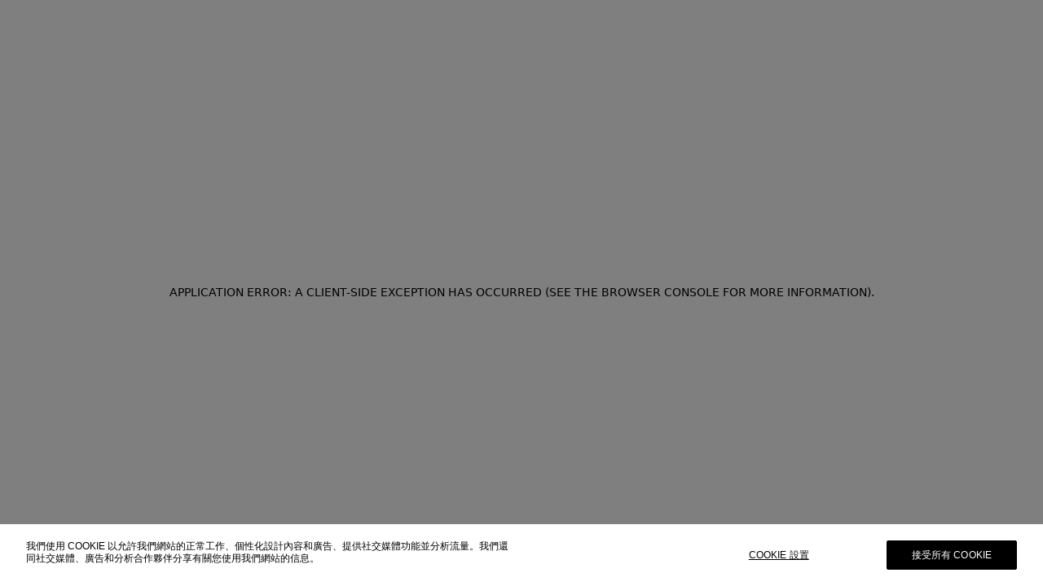

--- FILE ---
content_type: text/html; charset=utf-8
request_url: https://www.ysl.com/zh-mo/pr/MAGLINA%E9%BA%A5%E6%A1%BFBOB%E5%B8%BD-7030123YG579600.html
body_size: 42477
content:
<!DOCTYPE html><html lang="zh-mo"><head><meta charSet="utf-8"/><meta name="viewport" content="width=device-width, initial-scale=1"/><style>
@font-face {
    font-family: 'HelveticaNeueLTStd';
    font-weight: 400;
    font-display: swap;
    src: url('/fonts/39840C_0_0.woff2') format('woff2');
  }
  @font-face {
    font-family: 'HelveticaNeueLTStd';
    font-weight: 500;
    font-display: swap;
    src: url('/fonts/39840C_1_0.woff2') format('woff2');
  }
  @font-face {
    font-family: 'BemboStd';
    font-weight: 400;
    font-display: swap;
    src: url('/fonts/39840C_2_0.woff2') format('woff2');
  }
  @font-face {
    src: url('/fonts/Helvetica_Regular.woff2') format('woff2');
    font-family: 'Helvetica_Reg';
    font-weight: 400;
    font-style: normal;
  }
  @font-face {
    src: url('/fonts/Helvetica_Bold.woff2') format('woff2');
    font-family: 'Helvetica_Reg';
    font-weight: 700;
    font-style: normal;
  }
   @font-face {
    src: url('/fonts/CopperplateSL-Bold.woff2') format('woff2');
    font-family: 'Copperplate';
    font-weight: 700;
    font-style: normal;
  }
   @font-face {
    src: url('/fonts/CopperplateSL-Regular.woff2') format('woff2');
    font-family: 'Copperplate';
    font-weight: 400;
    font-style: normal;
  }</style><title>MAGLINA麥桿BOB帽 米色 | Saint Laurent | YSL ZH-MO</title><meta name="description" content="從 Saint Laurent 線上商店探索 MAGLINA麥桿BOB帽。"/><link rel="canonical" href="https://www.ysl.com/zh-mo/pr/MAGLINA%E9%BA%A5%E6%A1%BFBOB%E5%B8%BD-7030123YG579600.html"/><meta name="robots" content="index, follow"/><meta property="og:title" content="MAGLINA麥桿BOB帽 米色 | Saint Laurent | YSL ZH-MO"/><meta property="og:description" content="從 Saint Laurent 線上商店探索 MAGLINA麥桿BOB帽。"/><meta property="og:url" content="https://www.ysl.com/zh-mo/pr/MAGLINA%E9%BA%A5%E6%A1%BFBOB%E5%B8%BD-7030123YG579600.html"/><meta property="og:locale" content="zh-mo"/><meta property="og:type" content="product"/><meta property="og:image" content="https://saint-laurent.dam.kering.com/m/4cd23782b3b3bd58/eCom-7030123YG579600_A.jpg?v=3"/><meta property="og:image:alt" content="MAGLINA麥桿BOB帽"/><meta property="og:image:type" content="image/jpeg"/><script id="meta-json-ld" type="application/ld+json">[{"@context":"https://schema.org","@type":"Product","mainEntityOfPage":"https://www.ysl.com/zh-mo/pr/MAGLINA%E9%BA%A5%E6%A1%BFBOB%E5%B8%BD-7030123YG579600.html","name":"MAGLINA麥桿BOB帽","color":"米色","material":"100%麥桿","sku":"","image":"https://saint-laurent.dam.kering.com/m/4cd23782b3b3bd58/eCom-7030123YG579600_A.jpg?v=3","description":"漁夫帽，飾以金色YSL Monogram飾針，內側設有羅緞緞帶。","url":"https://www.ysl.com/zh-mo/pr/MAGLINA%E9%BA%A5%E6%A1%BFBOB%E5%B8%BD-7030123YG579600.html","brand":{"@type":"Brand","name":"Yves Saint Laurent"},"offers":{"@type":"Offer","url":"https://www.ysl.com/zh-mo/pr/MAGLINA%E9%BA%A5%E6%A1%BFBOB%E5%B8%BD-7030123YG579600.html","priceCurrency":"MOP","price":"4540.00","seller":{"@type":"Organization","name":"Saint Laurent"}}}]</script><meta name="google-site-verification" content="n8usk_kwgEOFkqNnk5BBx8PmmOTyCCHgCXAHqt3qiiA"/><meta name="facebook-domain-verification" content="txvd4pv64ynpip3hxlja7243005ie3"/><meta name="naver-site-verification" content="b6937b14165bf456a50dc6316fbbc2f4d8036960"/><meta name="next-head-count" content="19"/><script>
    window.exposedData = window.exposedData || {};
    window.exposedData.isProd = 'true';
  </script><meta name="apple-mobile-web-app-title" content="SAINT LAURENT"/><link rel="apple-touch-icon" sizes="180x180" href="/imgs/favicons/180x180.png"/><link rel="icon" type="image/png" sizes="32x32" href="/imgs/favicons/32x32.png"/><link rel="icon" type="image/png" sizes="48x48" href="/imgs/favicons/48x48.png"/><link rel="icon" type="image/png" sizes="96x96" href="/imgs/favicons/96x96.png"/><link rel="icon" type="image/png" sizes="128x128" href="/imgs/favicons/128x128.png"/><link rel="icon" type="image/png" sizes="180x180" href="/imgs/favicons/180x180.png"/><link rel="icon" type="image/png" sizes="196x196" href="/imgs/favicons/196x196.png"/><link rel="icon" href="/favicon.ico"/><script id="google-tag-manager" defer="">(function(w,d,s,l,i){w[l]=w[l]||[];w[l].push({'gtm.start':
new Date().getTime(),event:'gtm.js'});var f=d.getElementsByTagName(s)[0],
j=d.createElement(s),dl=l!='dataLayer'?'&l='+l:'';j.async=true;j.src=
'https://www.googletagmanager.com/gtm.js?id='+i+dl;f.parentNode.insertBefore(j,f);
})(window,document,'script','dataLayer','GTM-N3GN2FX');</script><script id="one-trust-sdk" data-document-language="true" src="https://cdn.cookielaw.org/scripttemplates/otSDKStub.js" data-domain-script="b3d75229-4ed3-4eaa-93e6-f9d376a02498" strategy="beforeInteractive" defer=""></script><link rel="preload" href="/_next/static/css/274e6c976ac2dc78.css" as="style"/><link rel="stylesheet" href="/_next/static/css/274e6c976ac2dc78.css" data-n-g=""/><link rel="preload" href="/_next/static/css/2907b62d3c52c568.css" as="style"/><link rel="stylesheet" href="/_next/static/css/2907b62d3c52c568.css" data-n-p=""/><link rel="preload" href="/_next/static/css/a93425f603781fee.css" as="style"/><link rel="stylesheet" href="/_next/static/css/a93425f603781fee.css"/><noscript data-n-css=""></noscript><script defer="" nomodule="" src="/_next/static/chunks/polyfills-c67a75d1b6f99dc8.js"></script><script defer="" src="/_next/static/chunks/1497.c593abbbc91d8f9d.js"></script><script defer="" src="/_next/static/chunks/5340.a717a8b9afddf873.js"></script><script defer="" src="/_next/static/chunks/231.52f8f7ee9dcf12ea.js"></script><script defer="" src="/_next/static/chunks/4903-d2cdd7e428ae23ed.js"></script><script defer="" src="/_next/static/chunks/8039.055e5ce179badb4d.js"></script><script defer="" src="/_next/static/chunks/7714.1e51eef17eb9806b.js"></script><script defer="" src="/_next/static/chunks/4660.a7cd32549246f6d4.js"></script><script defer="" src="/_next/static/chunks/6535.02e7b09032e4cdf7.js"></script><script src="/_next/static/chunks/webpack-9ad858359754c09c.js" defer=""></script><script src="/_next/static/chunks/framework-ca706bf673a13738.js" defer=""></script><script src="/_next/static/chunks/main-d7c8ac35fbc7892c.js" defer=""></script><script src="/_next/static/chunks/pages/_app-ccda9112b9521bf4.js" defer=""></script><script src="/_next/static/chunks/26770aaf-028f2cf0898f6fd9.js" defer=""></script><script src="/_next/static/chunks/1664-550e089b680a072b.js" defer=""></script><script src="/_next/static/chunks/5877-92863eca13da1967.js" defer=""></script><script src="/_next/static/chunks/9039-d88eb23ef332cacc.js" defer=""></script><script src="/_next/static/chunks/5675-e9fa6bfa551952e8.js" defer=""></script><script src="/_next/static/chunks/2141-26102df25fd6d425.js" defer=""></script><script src="/_next/static/chunks/8780-108ee27fa7f8c1d6.js" defer=""></script><script src="/_next/static/chunks/1330-545d22cba77c4b6b.js" defer=""></script><script src="/_next/static/chunks/7580-e39271132ed7a5ee.js" defer=""></script><script src="/_next/static/chunks/6043-afe5325a523a3f77.js" defer=""></script><script src="/_next/static/chunks/1185-bad8b8bf4b613163.js" defer=""></script><script src="/_next/static/chunks/734-c270d6dd50e3f531.js" defer=""></script><script src="/_next/static/chunks/3684-ca20df703f35af7d.js" defer=""></script><script src="/_next/static/chunks/9156-32a5227eba10029e.js" defer=""></script><script src="/_next/static/chunks/pages/pr/%5Bslug%5D-7f3e6196a237cbde.js" defer=""></script><script src="/_next/static/v3/_buildManifest.js" defer=""></script><script src="/_next/static/v3/_ssgManifest.js" defer=""></script><style data-styled="" data-styled-version="5.3.9">.iyppjY{height:100%;visibility:hidden;}/*!sc*/
data-styled.g1[id="sc-f3488617-0"]{content:"iyppjY,"}/*!sc*/
.icYFtn{display:block;height:auto;object-fit:contain;height:100%;margin:0 auto;object-position:initial;max-width:100%;}/*!sc*/
data-styled.g2[id="sc-6bd7bd6e-0"]{content:"icYFtn,"}/*!sc*/
.AbjAc{position:fixed;top:0;left:0;right:0;bottom:0;background-color:#efefef;opacity:0;z-index:700;display:-webkit-box;display:-webkit-flex;display:-ms-flexbox;display:flex;-webkit-transition:visibility 0s 1.01s,opacity 1s var(--ease-fade);transition:visibility 0s 1.01s,opacity 1s var(--ease-fade);visibility:hidden;-webkit-box-pack:center;-webkit-justify-content:center;-ms-flex-pack:center;justify-content:center;-webkit-align-items:center;-webkit-box-align:center;-ms-flex-align:center;align-items:center;}/*!sc*/
.AbjAc pointer-events:none span{-webkit-animation-name:blink;animation-name:blink;-webkit-animation-duration:750ms;animation-duration:750ms;-webkit-animation-iteration-count:infinite;animation-iteration-count:infinite;-webkit-animation-fill-mode:both;animation-fill-mode:both;}/*!sc*/
data-styled.g17[id="sc-a0021517-0"]{content:"AbjAc,"}/*!sc*/
:root{--infoBannerHeight:0px;--safe-area-inset-bottom:0px;--breakpoint:'sm';--inner-gutter:20px;--outer-gutter:20px;--grid-columns:8;--container-width:100%;--col-container-width:calc(var(--container-width,100%) - (2 * var(--outer-gutter,0)));}/*!sc*/
@media screen and (min-width:768px) and (max-width:1023.9px){:root{--breakpoint:'md';--inner-gutter:32px;--outer-gutter:32px;--grid-columns:8;--container-width:100%;--col-container-width:calc(var(--container-width,100%) - (2 * var(--outer-gutter,0)));}}/*!sc*/
@media screen and (min-width:1024px) and (max-width:1439.9px){:root{--breakpoint:'lg';--inner-gutter:68px;--outer-gutter:32px;--grid-columns:12;--container-width:100%;--col-container-width:calc(var(--container-width,100%) - (2 * var(--outer-gutter,0)));}}/*!sc*/
@media screen and (min-width:1440px){:root{--breakpoint:'xl';--inner-gutter:68px;--outer-gutter:32px;--grid-columns:12;--container-width:1440px;--col-container-width:calc(var(--container-width,100%) - (2 * var(--outer-gutter,0)));}}/*!sc*/
[data-theme=ysl]{--color-text-primary:#000;--color-text-secondary:#999999;--color-text-tertiary:#666666;--color-text-inverse:rgb(255,255,255);--color-text-calendar:#CCCCCC;--color-text-error:#B32519;--color-text-inverse-tertiary:rgb(255,255,255,0.45);--color-background-primary:rgb(255,255,255);--color-background-secondary:#1A1A1A;--color-background-tertiary:#333333;--color-background-quaternary:#F5F5F7;--color-background-light:#E6E6E6;--color-background-lighter:#F2F2F2;--color-background-packshots:#F8F7F5;--color-background-inverse:#000;--color-background-blur:rgb(255,255,255,0.9);--color-background-icon:rgb(255,255,255,0.3);--color-background-dark-icon:rgb(0,0,0,0.2);--color-background-overlay:rgb(239,239,239,0.6);--color-background-error:#B32519;--color-background-scrollbar:#CCCCCC;--color-border-primary:#000;--color-border-secondary:#999999;--color-border-tertiary:#CCCCCC;--color-border-error:#B32519;--color-border-light:#F2F2F2;--color-border-inverse:rgb(255,255,255);--color-outline-primary:#000;--color-outline-secondary:#999999;--color-outline-light:rgb(255,255,255);--color-outline-highlight:#B32519;--color-shadow-primary:#0000001A;--sans:'Helvetica_Reg',Helvetica,Arial,sans-serif;--copperplate:'Copperplate',serif;--spacer-xxxs:0.125rem;--spacer-xxs:0.25rem;--spacer-xs:0.5rem;--spacer-s:0.75rem;--spacer-m:1rem;--spacer-l:1.5rem;--spacer-xl:2rem;--spacer-2xl:2.5rem;--spacer-3xl:2.75rem;--spacer-4xl:3.5rem;--spacer-5xl:4rem;--spacer-6xl:4.5rem;--spacer-7xl:5rem;--spacer-8xl:5.5rem;--spacer-9xl:6rem;--spacer-10xl:6.5rem;--spacer-11xl:10.75rem;--spacer-header-top:1.125rem;--spacer-block-top:3.75rem;--spacer-look-bottom:6.25rem;--spacer-block-bottom:6.25rem;--spacer-footer-bottom:6.25rem;--spacer-title-bottom:1.5rem;--spacer-inner:1.375rem;--spacer-content-text:1.25rem;--spacer-cart-reminder-banner:3.625rem;--spacer-header:3.75rem;--spacer-content:5rem;}/*!sc*/
@media screen and (min-width:768px) and (max-width:1023.9px){[data-theme=ysl]{--spacer-header-top:1.5rem;--spacer-block-bottom:6.25rem;--spacer-title-bottom:2rem;--spacer-inner:1.75rem;--spacer-content-text:7.75rem;--spacer-header:5rem;}}/*!sc*/
@media screen and (min-width:1024px) and (max-width:1439.9px){[data-theme=ysl]{--spacer-header-top:1.5rem;--spacer-block-top:5rem;--spacer-look-bottom:4.5rem;--spacer-block-bottom:7.5rem;--spacer-footer-bottom:3.75rem;--spacer-title-bottom:3.75rem;--spacer-inner:2rem;--spacer-content-text:18.0625rem;--spacer-header:4.5rem;--spacer-content:5rem;}}/*!sc*/
@media screen and (min-width:1440px){[data-theme=ysl]{--spacer-header-top:1.75rem;--spacer-block-top:7.5rem;--spacer-look-bottom:4.25rem;--spacer-block-bottom:10rem;--spacer-footer-bottom:3.75rem;--spacer-title-bottom:5rem;--spacer-inner:2rem;--spacer-content-text:23.375rem;--spacer-header:5rem;--spacer-content:5rem;}}/*!sc*/
[data-theme=rd]{background:var(--color-background-primary);--color-text-primary:#000;--color-text-secondary:#999999;--color-text-tertiary:rgb(0,0,0,0.45);--color-text-inverse:rgb(255,255,255);--color-text-calendar:#CCCCCC;--color-text-error:#B32519;--color-text-inverse-tertiary:rgb(255,255,255,0.45);--color-background-primary:rgb(255,255,255);--color-background-secondary:#1A1A1A;--color-background-tertiary:#333333;--color-background-quaternary:#F5F5F7;--color-background-light:#E6E6E6;--color-background-lighter:#F2F2F2;--color-background-packshots:#F8F7F5;--color-background-inverse:#000;--color-background-blur:rgb(255,255,255,0.9);--color-background-icon:rgb(255,255,255,0.3);--color-background-dark-icon:rgb(0,0,0,0.2);--color-background-overlay:rgb(239,239,239,0.6);--color-background-error:#B32519;--color-background-scrollbar:#CCCCCC;--color-border-primary:#000;--color-border-secondary:#999999;--color-border-tertiary:#CCCCCC;--color-border-error:#B32519;--color-border-light:#F2F2F2;--color-border-inverse:rgb(255,255,255);--color-outline-primary:#000;--color-outline-secondary:#999999;--color-outline-light:rgb(255,255,255);--color-outline-highlight:#B32519;--color-shadow-primary:#0000001A;--sans:'Helvetica_Reg',Helvetica,Arial,sans-serif;--copperplate:'Copperplate',serif;--spacer-xxxs:0.125rem;--spacer-xxs:0.25rem;--spacer-xs:0.5rem;--spacer-s:0.75rem;--spacer-m:1rem;--spacer-l:1.5rem;--spacer-xl:2rem;--spacer-2xl:2.5rem;--spacer-3xl:2.75rem;--spacer-4xl:3.5rem;--spacer-5xl:4rem;--spacer-6xl:4.5rem;--spacer-7xl:5rem;--spacer-8xl:5.5rem;--spacer-9xl:6rem;--spacer-10xl:6.5rem;--spacer-11xl:10.75rem;--spacer-header-top:1.125rem;--spacer-block-top:3.75rem;--spacer-look-bottom:6.25rem;--spacer-block-bottom:6.25rem;--spacer-footer-bottom:6.25rem;--spacer-title-bottom:1.5rem;--spacer-inner:1.375rem;--spacer-content-text:1.25rem;--spacer-cart-reminder-banner:3.625rem;--spacer-header:3.75rem;--spacer-content:4.5rem;}/*!sc*/
@media screen and (min-width:768px) and (max-width:1023.9px){[data-theme=rd]{--spacer-header-top:1.5rem;--spacer-block-bottom:6.25rem;--spacer-title-bottom:2rem;--spacer-inner:1.75rem;--spacer-content-text:7.75rem;--spacer-header:4.5rem;}}/*!sc*/
@media screen and (min-width:1024px) and (max-width:1439.9px){[data-theme=rd]{--spacer-header-top:1.5rem;--spacer-block-top:5rem;--spacer-look-bottom:4.5rem;--spacer-block-bottom:7.5rem;--spacer-footer-bottom:3.75rem;--spacer-title-bottom:3.75rem;--spacer-inner:2rem;--spacer-content-text:18.0625rem;--spacer-header:4.5rem;--spacer-content:5rem;}}/*!sc*/
@media screen and (min-width:1440px){[data-theme=rd]{--spacer-header-top:1.75rem;--spacer-block-top:7.5rem;--spacer-look-bottom:4.25rem;--spacer-block-bottom:10rem;--spacer-footer-bottom:3.75rem;--spacer-title-bottom:5rem;--spacer-inner:2rem;--spacer-content-text:23.375rem;--spacer-header:5rem;--spacer-content:5rem;}}/*!sc*/
[data-theme=rd]:root{--breakpoint:'sm';--inner-gutter:20px;--outer-gutter:20px;--grid-columns:8;--container-width:100%;--col-container-width:calc(var(--container-width,100%) - (2 * var(--outer-gutter,0)));--spacer-xxxs:0.125rem;--spacer-xxs:0.25rem;--spacer-xs:0.5rem;--spacer-s:0.75rem;--spacer-m:1rem;--spacer-l:1.5rem;--spacer-xl:2rem;--spacer-2xl:2.5rem;--spacer-3xl:2.75rem;--spacer-4xl:3.5rem;--spacer-5xl:4rem;--spacer-6xl:4.5rem;--spacer-7xl:5rem;--spacer-8xl:5.5rem;--spacer-9xl:6rem;--spacer-10xl:6.5rem;--spacer-11xl:10.75rem;--spacer-header-top:1.125rem;--spacer-block-top:3.75rem;--spacer-look-bottom:6.25rem;--spacer-block-bottom:6.25rem;--spacer-footer-bottom:6.25rem;--spacer-title-bottom:1.5rem;--spacer-inner:1.375rem;--spacer-content-text:1.25rem;--spacer-cart-reminder-banner:3.625rem;--spacer-header:3.75rem;--spacer-content:4.5rem;}/*!sc*/
@media screen and (min-width:768px){[data-theme=rd]:root{--breakpoint:'md';--inner-gutter:32px;--outer-gutter:32px;--grid-columns:8;--container-width:100%;--col-container-width:calc(var(--container-width,100%) - (2 * var(--outer-gutter,0)));--spacer-header-top:1.5rem;--spacer-block-bottom:6.25rem;--spacer-title-bottom:2rem;--spacer-inner:1.75rem;--spacer-content-text:7.75rem;--spacer-header:4.5rem;}}/*!sc*/
@media screen and (min-width:1024px){[data-theme=rd]:root{--breakpoint:'lg';--inner-gutter:68px;--outer-gutter:32px;--grid-columns:12;--container-width:100%;--col-container-width:calc(var(--container-width,100%) - (2 * var(--outer-gutter,0)));--spacer-header-top:1.5rem;--spacer-block-top:5rem;--spacer-look-bottom:4.5rem;--spacer-block-bottom:7.5rem;--spacer-footer-bottom:3.75rem;--spacer-title-bottom:3.75rem;--spacer-inner:2rem;--spacer-content-text:18.0625rem;--spacer-header:4.5rem;--spacer-content:5rem;}}/*!sc*/
@media screen and (min-width:1440px){[data-theme=rd]:root{--breakpoint:'xl';--inner-gutter:68px;--outer-gutter:32px;--grid-columns:12;--container-width:1440px;--col-container-width:calc(var(--container-width,100%) - (2 * var(--outer-gutter,0)));--spacer-header-top:1.75rem;--spacer-block-top:7.5rem;--spacer-look-bottom:4.25rem;--spacer-block-bottom:10rem;--spacer-footer-bottom:3.75rem;--spacer-title-bottom:5rem;--spacer-inner:2rem;--spacer-content-text:23.375rem;--spacer-header:5rem;--spacer-content:5rem;}}/*!sc*/
@supports (padding-top:constant(safe-area-inset-bottom)){:root{--safe-area-inset-bottom:constant(safe-area-inset-bottom);}}/*!sc*/
@supports (padding-top:env(safe-area-inset-bottom)){:root{--safe-area-inset-bottom:env(safe-area-inset-bottom);}}/*!sc*/
:root{--ease:cubic-bezier(.4,0,.2,1);--ease-fade:cubic-bezier(.25,.1,.25,1);--ease-transform:cubic-bezier(.22,1,.36,1);--ease-bounce:cubic-bezier(.65,-.55,.25,1.5);--ease-out-quint:cubic-bezier(.22,1,.36,1);}/*!sc*/
html,body{padding:0;margin:0;min-height:100%;font-family:var(--sans);font-size:16px;text-transform:uppercase;color:var(--color-text-primary);}/*!sc*/
body{font-size:0.75rem;}/*!sc*/
.grecaptcha-badge{z-index:700;}/*!sc*/
@-webkit-keyframes fadeIn{0%{-webkit-transform:translateY(-30px);-ms-transform:translateY(-30px);transform:translateY(-30px);opacity:0;}100%{-webkit-transform:translateY(0);-ms-transform:translateY(0);transform:translateY(0);opacity:1;}}/*!sc*/
@keyframes fadeIn{0%{-webkit-transform:translateY(-30px);-ms-transform:translateY(-30px);transform:translateY(-30px);opacity:0;}100%{-webkit-transform:translateY(0);-ms-transform:translateY(0);transform:translateY(0);opacity:1;}}/*!sc*/
@-webkit-keyframes blink{0%{opacity:0.333;}20%{opacity:1;}100%{opacity:0.333;}}/*!sc*/
@keyframes blink{0%{opacity:0.333;}20%{opacity:1;}100%{opacity:0.333;}}/*!sc*/
@-webkit-keyframes fadeOut{0%{opacity:1;}100%{opacity:0;}}/*!sc*/
@keyframes fadeOut{0%{opacity:1;}100%{opacity:0;}}/*!sc*/
@-webkit-keyframes fadeSlideUp{0%{-webkit-transform:translateY(50px);-ms-transform:translateY(50px);transform:translateY(50px);opacity:0;}100%{-webkit-transform:translateY(0);-ms-transform:translateY(0);transform:translateY(0);opacity:1;}}/*!sc*/
@keyframes fadeSlideUp{0%{-webkit-transform:translateY(50px);-ms-transform:translateY(50px);transform:translateY(50px);opacity:0;}100%{-webkit-transform:translateY(0);-ms-transform:translateY(0);transform:translateY(0);opacity:1;}}/*!sc*/
@-webkit-keyframes slideUp{0%{-webkit-transform:translateY(50px);-ms-transform:translateY(50px);transform:translateY(50px);}100%{-webkit-transform:translateY(0);-ms-transform:translateY(0);transform:translateY(0);}}/*!sc*/
@keyframes slideUp{0%{-webkit-transform:translateY(50px);-ms-transform:translateY(50px);transform:translateY(50px);}100%{-webkit-transform:translateY(0);-ms-transform:translateY(0);transform:translateY(0);}}/*!sc*/
@-webkit-keyframes fadeSlideNavigation{0%{-webkit-transform:translateY(var(--yPosition,0));-ms-transform:translateY(var(--yPosition,0));transform:translateY(var(--yPosition,0));opacity:0;}5%{opacity:0;}90%{opacity:1;}100%{-webkit-transform:translateY(0);-ms-transform:translateY(0);transform:translateY(0);opacity:1;}}/*!sc*/
@keyframes fadeSlideNavigation{0%{-webkit-transform:translateY(var(--yPosition,0));-ms-transform:translateY(var(--yPosition,0));transform:translateY(var(--yPosition,0));opacity:0;}5%{opacity:0;}90%{opacity:1;}100%{-webkit-transform:translateY(0);-ms-transform:translateY(0);transform:translateY(0);opacity:1;}}/*!sc*/
data-styled.g19[id="sc-global-dLhIPa1"]{content:"sc-global-dLhIPa1,"}/*!sc*/
.lcjbgk{padding-top:var(--spacer-block-bottom);margin-bottom:6.25rem;margin-left:var(--outer-gutter);margin-right:var(--outer-gutter);false;}/*!sc*/
@media screen and (min-width:1024px){.lcjbgk{margin-bottom:3.75rem;}}/*!sc*/
@media screen and (max-width:767.9px) and (orientation:landscape){.lcjbgk{padding-top:0;margin-bottom:0;}}/*!sc*/
data-styled.g26[id="sc-d0ca0c77-0"]{content:"lcjbgk,"}/*!sc*/
.ktjVaT{width:100%;display:-webkit-box;display:-webkit-flex;display:-ms-flexbox;display:flex;-webkit-flex-direction:column;-ms-flex-direction:column;flex-direction:column;-webkit-box-pack:center;-webkit-justify-content:center;-ms-flex-pack:center;justify-content:center;false;}/*!sc*/
.ktjVaT li,.ktjVaT a,.ktjVaT span,.ktjVaT button{font-family:var(--sans);font-size:0.75rem;font-weight:400;-webkit-letter-spacing:0;-moz-letter-spacing:0;-ms-letter-spacing:0;letter-spacing:0;line-height:1rem;-webkit-font-smoothing:antialiased;word-wrap:break-word;white-space:normal;text-align:center;}/*!sc*/
.ktjVaT li + li{margin-top:0.5rem;}/*!sc*/
@media screen and (max-width:1023.9px){.ktjVaT ul:not(:first-child){margin-top:1.875rem;}}/*!sc*/
@media screen and (min-width:1024px){.ktjVaT{-webkit-flex-direction:row;-ms-flex-direction:row;flex-direction:row;gap:var(--inner-gutter);}.ktjVaT li,.ktjVaT a,.ktjVaT span,.ktjVaT button{text-align:left;}.ktjVaT ul{width:calc(((3 / var(--grid-columns)) * var(--max-width,100%)) - (var(--inner-gutter) - (3 / var(--grid-columns) * var(--inner-gutter))));}.ktjVaT li + li{margin-top:0.25rem;}}/*!sc*/
@media screen and (min-width:1440px){.ktjVaT ul{width:calc(((2 / var(--grid-columns)) * var(--max-width,100%)) - (var(--inner-gutter) - (2 / var(--grid-columns) * var(--inner-gutter))));}}/*!sc*/
data-styled.g27[id="sc-d0ca0c77-1"]{content:"ktjVaT,"}/*!sc*/
@media screen and (min-width:1024px){.dUYshG{display:none;}}/*!sc*/
data-styled.g28[id="sc-d0ca0c77-2"]{content:"dUYshG,"}/*!sc*/
.gNINVY{font-family:var(--sans);font-size:0.75rem;font-weight:400;-webkit-letter-spacing:0;-moz-letter-spacing:0;-ms-letter-spacing:0;letter-spacing:0;line-height:1rem;-webkit-font-smoothing:antialiased;margin:3.75rem var(--outer-gutter) var(--outer-gutter) var(--outer-gutter);display:-webkit-box;display:-webkit-flex;display:-ms-flexbox;display:flex;-webkit-flex-direction:row;-ms-flex-direction:row;flex-direction:row;-webkit-box-pack:center;-webkit-justify-content:center;-ms-flex-pack:center;justify-content:center;-webkit-align-items:center;-webkit-box-align:center;-ms-flex-align:center;align-items:center;gap:1.25rem;false;}/*!sc*/
@media screen and (min-width:1024px){.gNINVY{margin-top:7.5rem;}}/*!sc*/
@media screen and (min-width:1440px){.gNINVY{margin-top:9rem;}}/*!sc*/
@media screen and (max-width:1023.9px){.gNINVY{margin-top:1.875rem;}}/*!sc*/
@media screen and (max-width:767.9px) and (orientation:landscape){.gNINVY{margin-top:1.25rem;}}/*!sc*/
.gNINVY li{height:1.5rem;}/*!sc*/
.gNINVY a{display:-webkit-inline-box;display:-webkit-inline-flex;display:-ms-inline-flexbox;display:inline-flex;height:1.5rem;width:1.5rem;}/*!sc*/
.gNINVY a:focus-visible{outline:2px solid var(--color-outline-secondary);outline-offset:0px;}/*!sc*/
data-styled.g29[id="sc-d0ca0c77-3"]{content:"gNINVY,"}/*!sc*/
.itGgEb{text-transform:uppercase;-webkit-text-decoration:none;text-decoration:none;-webkit-box-pack:center;-webkit-justify-content:center;-ms-flex-pack:center;justify-content:center;-webkit-align-items:center;-webkit-box-align:center;-ms-flex-align:center;align-items:center;color:inherit;-webkit-transition:color 0.25s linear;transition:color 0.25s linear;font-family:var(--sans);font-size:0.75rem;font-weight:400;-webkit-letter-spacing:0;-moz-letter-spacing:0;-ms-letter-spacing:0;letter-spacing:0;line-height:1rem;min-height:1rem;-webkit-font-smoothing:antialiased;}/*!sc*/
.itGgEb:focus-visible{outline:2px solid var(--color-outline-secondary);outline-offset:0px;}/*!sc*/
.itGgEb[aria-disabled='true']{pointer-events:none;}/*!sc*/
@media (-moz-touch-enabled:0),(pointer:fine){.itGgEb:hover{color:var(--color-text-tertiary);}}/*!sc*/
data-styled.g37[id="sc-351bf6f-1"]{content:"itGgEb,"}/*!sc*/
.jdSPKH{display:-webkit-inline-box;display:-webkit-inline-flex;display:-ms-inline-flexbox;display:inline-flex;-webkit-box-pack:center;-webkit-justify-content:center;-ms-flex-pack:center;justify-content:center;-webkit-align-items:center;-webkit-box-align:center;-ms-flex-align:center;align-items:center;}/*!sc*/
.jdSPKH > span{white-space:nowrap;}/*!sc*/
.hPVrbT{display:-webkit-inline-box;display:-webkit-inline-flex;display:-ms-inline-flexbox;display:inline-flex;-webkit-box-pack:center;-webkit-justify-content:center;-ms-flex-pack:center;justify-content:center;-webkit-align-items:center;-webkit-box-align:center;-ms-flex-align:center;align-items:center;}/*!sc*/
.hPVrbT > span{white-space:nowrap;}/*!sc*/
data-styled.g38[id="sc-351bf6f-2"]{content:"jdSPKH,hPVrbT,"}/*!sc*/
.ddFAnq{text-transform:uppercase;-webkit-text-decoration:none;text-decoration:none;-webkit-box-pack:center;-webkit-justify-content:center;-ms-flex-pack:center;justify-content:center;-webkit-align-items:center;-webkit-box-align:center;-ms-flex-align:center;align-items:center;color:inherit;-webkit-transition:color 0.25s linear;transition:color 0.25s linear;font-family:var(--sans);font-size:0.75rem;font-weight:400;-webkit-letter-spacing:0;-moz-letter-spacing:0;-ms-letter-spacing:0;letter-spacing:0;line-height:1rem;min-height:1rem;-webkit-font-smoothing:antialiased;}/*!sc*/
.ddFAnq:focus-visible{outline:2px solid var(--color-outline-secondary);outline-offset:0px;}/*!sc*/
.ddFAnq[aria-disabled='true']{pointer-events:none;}/*!sc*/
@media (-moz-touch-enabled:0),(pointer:fine){.ddFAnq:hover{color:var(--color-text-tertiary);}}/*!sc*/
data-styled.g46[id="sc-708fc0ec-3"]{content:"ddFAnq,"}/*!sc*/
.hGeRXu{position:relative;display:-webkit-inline-box;display:-webkit-inline-flex;display:-ms-inline-flexbox;display:inline-flex;height:2.25rem;width:2.25rem;-webkit-box-pack:center;-webkit-justify-content:center;-ms-flex-pack:center;justify-content:center;-webkit-align-items:center;-webkit-box-align:center;-ms-flex-align:center;align-items:center;text-transform:uppercase;-webkit-text-decoration:none;text-decoration:none;-webkit-transition:color 0.25s linear;transition:color 0.25s linear;font-family:var(--sans);font-size:0.75rem;font-weight:400;-webkit-letter-spacing:0;-moz-letter-spacing:0;-ms-letter-spacing:0;letter-spacing:0;line-height:1rem;min-height:1rem;-webkit-font-smoothing:antialiased;-webkit-undefined;-ms-flex-undefined;undefined;}/*!sc*/
.hGeRXu:focus-visible{outline:2px solid var(--color-outline-secondary);outline-offset:0px;}/*!sc*/
data-styled.g67[id="sc-ffe7900a-0"]{content:"hGeRXu,"}/*!sc*/
.jwXfSe{text-align:inherit;visibility:hidden;}/*!sc*/
data-styled.g112[id="sc-e6c7a7f8-0"]{content:"jwXfSe,"}/*!sc*/
.fObwHa{display:-webkit-box;display:-webkit-flex;display:-ms-flexbox;display:flex;-webkit-box-pack:center;-webkit-justify-content:center;-ms-flex-pack:center;justify-content:center;white-space:nowrap;gap:2px;}/*!sc*/
.fObwHa .sc-e6c7a7f8-1{margin-left:0.25rem;}/*!sc*/
@media screen and (max-width:1023.9px){.fObwHa .tooltip-content{-webkit-transform:translateX(-90%) !important;-ms-transform:translateX(-90%) !important;transform:translateX(-90%) !important;}}/*!sc*/
data-styled.g114[id="sc-e6c7a7f8-2"]{content:"fObwHa,"}/*!sc*/
.cYwjuG{display:inline-block;}/*!sc*/
data-styled.g115[id="sc-e6c7a7f8-3"]{content:"cYwjuG,"}/*!sc*/
.hdAmOd{display:-webkit-box;display:-webkit-flex;display:-ms-flexbox;display:flex;-webkit-flex-direction:column;-ms-flex-direction:column;flex-direction:column;}/*!sc*/
data-styled.g142[id="sc-5b665033-0"]{content:"hdAmOd,"}/*!sc*/
.llZAQN{display:-webkit-inline-box;display:-webkit-inline-flex;display:-ms-inline-flexbox;display:inline-flex;-webkit-box-pack:center;-webkit-justify-content:center;-ms-flex-pack:center;justify-content:center;-webkit-align-items:center;-webkit-box-align:center;-ms-flex-align:center;align-items:center;width:7.625rem;height:1.75rem;-webkit-transition:color 0.25s linear;transition:color 0.25s linear;}/*!sc*/
.llZAQN svg{width:100%;height:100%;}/*!sc*/
@media screen and (min-width:1440px){.llZAQN{width:8.625rem;height:1.9375rem;}}/*!sc*/
data-styled.g373[id="sc-47ec4761-0"]{content:"llZAQN,"}/*!sc*/
.fBiiIh{position:fixed;background:var(--color-background-blur);-webkit-backdrop-filter:blur(10px);backdrop-filter:blur(10px);z-index:99;top:0;left:0;bottom:0;width:100%;padding-top:var(--spacer-header);color:var(--color-text-primary);visibility:hidden;opacity:0;-webkit-transition:all 0.3s var(--ease-fade),visibility 0s 0.3s;transition:all 0.3s var(--ease-fade),visibility 0s 0.3s;}/*!sc*/
@media screen and (min-width:1024px){.fBiiIh{display:none;}}/*!sc*/
data-styled.g374[id="sc-b1e9ba84-0"]{content:"fBiiIh,"}/*!sc*/
.kXJxXK{position:relative;height:100%;overflow:hidden;width:200%;display:-webkit-box;display:-webkit-flex;display:-ms-flexbox;display:flex;-webkit-flex-direction:column;-ms-flex-direction:column;flex-direction:column;-webkit-transition:-webkit-transform 0.4s var(--ease-transform),width 0s 0.41s;-webkit-transition:transform 0.4s var(--ease-transform),width 0s 0.41s;transition:transform 0.4s var(--ease-transform),width 0s 0.41s;-webkit-transform:translateX(0);-ms-transform:translateX(0);transform:translateX(0);overflow-y:auto;-ms-scroll-chaining:none;overscroll-behavior:contain;}/*!sc*/
data-styled.g375[id="sc-b1e9ba84-1"]{content:"kXJxXK,"}/*!sc*/
.jtFRzT{width:50%;text-align:center;margin-top:auto;margin-bottom:3.75rem;}/*!sc*/
@media screen and (min-width:768px){.jtFRzT{margin-bottom:5rem;}}/*!sc*/
data-styled.g376[id="sc-b1e9ba84-2"]{content:"jtFRzT,"}/*!sc*/
.ejLiHa{font-family:var(--sans);font-size:0.75rem;font-weight:400;-webkit-letter-spacing:0;-moz-letter-spacing:0;-ms-letter-spacing:0;letter-spacing:0;line-height:1rem;-webkit-font-smoothing:antialiased;width:50%;padding-bottom:1rem;}/*!sc*/
.ejLiHa:first-child{padding-top:1.25rem;}/*!sc*/
@media screen and (min-width:768px){.ejLiHa:first-child{padding-top:clamp(1.25rem,18vh,7.5rem);}}/*!sc*/
data-styled.g377[id="sc-b1e9ba84-3"]{content:"ejLiHa,"}/*!sc*/
.eyObyS{position:fixed;top:calc((var(--spacer-header) - 2.25rem) / 2);left:calc(var(--outer-gutter) - 0.375rem);z-index:100;color:var(--color-text-primary);visibility:hidden;opacity:0;-webkit-transition:opacity 0.3s var(--ease-fade),visibility 0s 0.3s;transition:opacity 0.3s var(--ease-fade),visibility 0s 0.3s;}/*!sc*/
data-styled.g378[id="sc-b1e9ba84-4"]{content:"eyObyS,"}/*!sc*/
.ctWwVh{font-family:var(--sans);font-size:0.75rem;font-weight:700;-webkit-letter-spacing:0;-moz-letter-spacing:0;-ms-letter-spacing:0;letter-spacing:0;line-height:1rem;-webkit-font-smoothing:antialiased;display:-webkit-inline-box;display:-webkit-inline-flex;display:-ms-inline-flexbox;display:inline-flex;-webkit-text-decoration:none;text-decoration:none;margin-top:0.75rem;}/*!sc*/
data-styled.g379[id="sc-b1e9ba84-5"]{content:"ctWwVh,"}/*!sc*/
.jNcnca{font-family:var(--sans);font-size:0.75rem;font-weight:400;-webkit-letter-spacing:0;-moz-letter-spacing:0;-ms-letter-spacing:0;letter-spacing:0;line-height:1rem;-webkit-font-smoothing:antialiased;color:inherit;-webkit-text-decoration:none;text-decoration:none;display:-webkit-box;display:-webkit-flex;display:-ms-flexbox;display:flex;height:auto;-webkit-box-pack:center;-webkit-justify-content:center;-ms-flex-pack:center;justify-content:center;-webkit-align-items:center;-webkit-box-align:center;-ms-flex-align:center;align-items:center;padding:0 0.75rem;position:relative;-webkit-transition:color 0.25s linear,opacity 0.25s linear;transition:color 0.25s linear,opacity 0.25s linear;opacity:1;position:relative;z-index:131;cursor:auto;}/*!sc*/
.jNcnca::after{content:'';display:none;position:absolute;top:1rem;right:0;left:0;bottom:1rem;border:1px solid var(--color-outline-secondary);pointer-events:none;z-index:1;}/*!sc*/
.jNcnca:focus{outline:2px solid transparent;}/*!sc*/
.jNcnca:focus-visible::after{display:block;}/*!sc*/
.jNcnca:hover{color:inherit;opacity:0.6;height:var(--spacer-header);}/*!sc*/
data-styled.g381[id="sc-a42349e5-0"]{content:"jNcnca,"}/*!sc*/
.djiXVU{margin:0 calc(var(--outer-gutter) - 0.5rem) 0 0;display:-webkit-box;display:-webkit-flex;display:-ms-flexbox;display:flex;-webkit-flex-direction:row;-ms-flex-direction:row;flex-direction:row;position:relative;z-index:100;}/*!sc*/
@media screen and (min-width:1024px){.djiXVU{z-index:1;}}/*!sc*/
data-styled.g383[id="sc-53718204-0"]{content:"djiXVU,"}/*!sc*/
.kZwSTN{display:-webkit-box;display:-webkit-flex;display:-ms-flexbox;display:flex;-webkit-flex-direction:row;-ms-flex-direction:row;flex-direction:row;-webkit-align-items:center;-webkit-box-align:center;-ms-flex-align:center;align-items:center;-webkit-box-pack:center;-webkit-justify-content:center;-ms-flex-pack:center;justify-content:center;}/*!sc*/
data-styled.g384[id="sc-53718204-1"]{content:"kZwSTN,"}/*!sc*/
.esYVlP{display:none;}/*!sc*/
@media screen and (min-width:1024px){.esYVlP{display:-webkit-box;display:-webkit-flex;display:-ms-flexbox;display:flex;}}/*!sc*/
data-styled.g385[id="sc-53718204-2"]{content:"esYVlP,"}/*!sc*/
.bcNjVB{display:-webkit-box;display:-webkit-flex;display:-ms-flexbox;display:flex;-webkit-align-items:center;-webkit-box-align:center;-ms-flex-align:center;align-items:center;-webkit-box-pack:center;-webkit-justify-content:center;-ms-flex-pack:center;justify-content:center;}/*!sc*/
data-styled.g386[id="sc-53718204-3"]{content:"bcNjVB,"}/*!sc*/
.ihelbo{font-family:var(--sans);font-size:0.75rem;font-weight:400;-webkit-letter-spacing:0;-moz-letter-spacing:0;-ms-letter-spacing:0;letter-spacing:0;line-height:1rem;-webkit-font-smoothing:antialiased;padding:0 0.125rem;}/*!sc*/
.ihelbo > *{-webkit-transition:color 0.25s linear,opacity 0.25s linear;transition:color 0.25s linear,opacity 0.25s linear;opacity:1;}/*!sc*/
@media (-moz-touch-enabled:0),(pointer:fine){.ihelbo > *:hover{opacity:0.6;}}/*!sc*/
data-styled.g387[id="sc-53718204-4"]{content:"ihelbo,"}/*!sc*/
.kyAVXm{font-family:var(--sans);font-size:0.75rem;font-weight:400;-webkit-letter-spacing:0;-moz-letter-spacing:0;-ms-letter-spacing:0;letter-spacing:0;line-height:1rem;-webkit-font-smoothing:antialiased;height:var(--spacer-header);display:-webkit-box;display:-webkit-flex;display:-ms-flexbox;display:flex;-webkit-box-pack:center;-webkit-justify-content:center;-ms-flex-pack:center;justify-content:center;-webkit-align-items:center;-webkit-box-align:center;-ms-flex-align:center;align-items:center;padding:0 0.75rem;position:relative;color:inherit;-webkit-text-decoration:none;text-decoration:none;-webkit-transition:color 0.25s linear,opacity 0.25s linear;transition:color 0.25s linear,opacity 0.25s linear;opacity:1;}/*!sc*/
@media (-moz-touch-enabled:0),(pointer:fine){.kyAVXm:hover{opacity:0.6;}}/*!sc*/
.kyAVXm::after{content:'';display:none;position:absolute;top:1rem;right:0;left:0;bottom:1rem;border:1px solid var(--color-outline-secondary);pointer-events:none;z-index:1;}/*!sc*/
.kyAVXm:focus{outline:2px solid transparent;}/*!sc*/
.kyAVXm:focus-visible::after{display:block;}/*!sc*/
data-styled.g389[id="sc-53718204-6"]{content:"kyAVXm,"}/*!sc*/
.hnMdvH{width:100%;z-index:99;position:fixed;top:var(--infoBannerHeight);-webkit-transition:opacity 0.35s var(--ease-fade);transition:opacity 0.35s var(--ease-fade);color:var(--color-text-primary);}/*!sc*/
data-styled.g450[id="sc-c4f9ebe0-0"]{content:"hnMdvH,"}/*!sc*/
.iinDrJ{display:-webkit-box;display:-webkit-flex;display:-ms-flexbox;display:flex;-webkit-box-pack:justify;-webkit-justify-content:space-between;-ms-flex-pack:justify;justify-content:space-between;-webkit-align-content:center;-ms-flex-line-pack:center;align-content:center;-webkit-align-items:center;-webkit-box-align:center;-ms-flex-align:center;align-items:center;height:var(--spacer-header);}/*!sc*/
.iinDrJ::before{content:'';display:block;position:absolute;z-index:0;top:0;width:100%;height:var(--spacer-header);background:var(--color-background-blur);-webkit-backdrop-filter:blur(10px);backdrop-filter:blur(10px);-webkit-transition:opacity 0.3s var(--ease-fade);transition:opacity 0.3s var(--ease-fade);}/*!sc*/
.iinDrJ::before{opacity:0;}/*!sc*/
data-styled.g451[id="sc-c4f9ebe0-1"]{content:"iinDrJ,"}/*!sc*/
.jwiFIz{position:absolute;left:50%;-webkit-transform:translateX(-50%);-ms-transform:translateX(-50%);transform:translateX(-50%);z-index:1;opacity:1;-webkit-transition:opacity 0.35s var(--ease-fade);transition:opacity 0.35s var(--ease-fade);visibility:visible;}/*!sc*/
.jwiFIz a:focus-visible{outline:2px solid var(--color-outline-secondary);outline-offset:0px;}/*!sc*/
data-styled.g452[id="sc-c4f9ebe0-2"]{content:"jwiFIz,"}/*!sc*/
.cXQXLs{display:-webkit-box;display:-webkit-flex;display:-ms-flexbox;display:flex;-webkit-flex-direction:row;-ms-flex-direction:row;flex-direction:row;z-index:1;}/*!sc*/
data-styled.g453[id="sc-6211780f-0"]{content:"cXQXLs,"}/*!sc*/
.eZXoJI{margin:0 0 0 calc(var(--outer-gutter) - 0.75rem);display:-webkit-box;display:-webkit-flex;display:-ms-flexbox;display:flex;-webkit-flex-direction:row;-ms-flex-direction:row;flex-direction:row;-webkit-align-items:center;-webkit-box-align:center;-ms-flex-align:center;align-items:center;-webkit-box-pack:center;-webkit-justify-content:center;-ms-flex-pack:center;justify-content:center;}/*!sc*/
@media screen and (min-width:1024px){.eZXoJI{display:none;}}/*!sc*/
.hOIRao{margin:0 0 0 calc(var(--outer-gutter) - 0.75rem);display:none;-webkit-flex-direction:row;-ms-flex-direction:row;flex-direction:row;-webkit-align-items:center;-webkit-box-align:center;-ms-flex-align:center;align-items:center;-webkit-box-pack:center;-webkit-justify-content:center;-ms-flex-pack:center;justify-content:center;}/*!sc*/
@media screen and (min-width:1024px){.hOIRao{display:-webkit-box;display:-webkit-flex;display:-ms-flexbox;display:flex;}}/*!sc*/
data-styled.g454[id="sc-6211780f-1"]{content:"eZXoJI,hOIRao,"}/*!sc*/
.gvtwII{font-family:var(--sans);font-size:0.75rem;font-weight:400;-webkit-letter-spacing:0;-moz-letter-spacing:0;-ms-letter-spacing:0;letter-spacing:0;line-height:1rem;-webkit-font-smoothing:antialiased;padding:0 0.375rem;display:-webkit-box;display:-webkit-flex;display:-ms-flexbox;display:flex;-webkit-box-pack:center;-webkit-justify-content:center;-ms-flex-pack:center;justify-content:center;-webkit-align-items:center;-webkit-box-align:center;-ms-flex-align:center;align-items:center;}/*!sc*/
data-styled.g455[id="sc-6211780f-2"]{content:"gvtwII,"}/*!sc*/
.fytYjT{position:absolute;top:0;left:0;right:0;text-align:left;padding:0;overflow:hidden;opacity:0;visibility:hidden;height:100vh;z-index:129;max-height:calc(var(--navHeight) + var(--spacer-header) + var(--infoBannerHeight));background:var(--color-background-blur);-webkit-backdrop-filter:blur(10px);backdrop-filter:blur(10px);-webkit-transition:all 0.3s var(--ease-fade),visibility 0s 0.3s;transition:all 0.3s var(--ease-fade),visibility 0s 0.3s;}/*!sc*/
data-styled.g456[id="sc-6211780f-3"]{content:"fytYjT,"}/*!sc*/
.NwBrk{position:fixed;top:calc(var(--spacer-header) + var(--navHeight));bottom:0;right:0;left:0;height:100%;z-index:128;-webkit-transition:visibility 0s 0.51s,opacity .5s var(--ease-fade),top .3s var(--ease-fade);transition:visibility 0s 0.51s,opacity .5s var(--ease-fade),top .3s var(--ease-fade);opacity:0;visibility:hidden;background:var(--color-background-overlay);width:100%;pointer-events:none;}/*!sc*/
data-styled.g457[id="sc-6211780f-4"]{content:"NwBrk,"}/*!sc*/
.gYhrzd{position:absolute;top:var(--spacer-header);left:0;right:0;text-align:left;padding:0;opacity:0;visibility:hidden;max-height:var(--navHeight);z-index:129;-webkit-transition: max-height 0.3s var(--ease-fade), opacity 0.3s var(--ease-fade), visibility 0s 0.3s;transition: max-height 0.3s var(--ease-fade), opacity 0.3s var(--ease-fade), visibility 0s 0.3s;color:var(--color-text-primary);}/*!sc*/
data-styled.g458[id="sc-145ec6c-0"]{content:"gYhrzd,"}/*!sc*/
.hEPcTc{padding-top:var(--spacer-content);padding-bottom:1.25rem;margin:0;overflow-y:auto;-webkit-transition:all 0.3s var(--ease-fade);transition:all 0.3s var(--ease-fade);max-height:calc(100vh - 60px - var(--infoBannerHeight));}/*!sc*/
@media screen and (min-width:768px){.hEPcTc{max-height:calc(100vh - 80px - var(--infoBannerHeight));}}/*!sc*/
@media screen and (min-width:1024px){.hEPcTc{max-height:calc(100vh - 72px - var(--infoBannerHeight));}}/*!sc*/
@media screen and (min-width:1440px){.hEPcTc{max-height:calc(100vh - 80px - var(--infoBannerHeight));}}/*!sc*/
data-styled.g459[id="sc-145ec6c-1"]{content:"hEPcTc,"}/*!sc*/
.iwEoKc{display:grid;-webkit-column-gap:0.25rem;column-gap:0.25rem;grid-template-columns:repeat(6,1fr);}/*!sc*/
data-styled.g460[id="sc-145ec6c-2"]{content:"iwEoKc,"}/*!sc*/
.eAaYMr{padding-left:var(--outer-gutter);}/*!sc*/
data-styled.g461[id="sc-145ec6c-3"]{content:"eAaYMr,"}/*!sc*/
.kNxSwN{margin-bottom:2.5rem;}/*!sc*/
data-styled.g462[id="sc-145ec6c-4"]{content:"kNxSwN,"}/*!sc*/
.daucfJ{margin-top:1.25rem;}/*!sc*/
data-styled.g463[id="sc-145ec6c-5"]{content:"daucfJ,"}/*!sc*/
.dOpVPi{margin-bottom:1.25rem;}/*!sc*/
.dOpVPj{margin-bottom:0.25rem;}/*!sc*/
data-styled.g464[id="sc-145ec6c-6"]{content:"dOpVPi,dOpVPj,"}/*!sc*/
.dJSRyY{-webkit-transition:color 0.25s linear;transition:color 0.25s linear;-webkit-text-decoration:none;text-decoration:none;font-family:var(--sans);font-size:0.75rem;font-weight:400;-webkit-letter-spacing:0;-moz-letter-spacing:0;-ms-letter-spacing:0;letter-spacing:0;line-height:1rem;-webkit-font-smoothing:antialiased;display:-webkit-inline-box;display:-webkit-inline-flex;display:-ms-inline-flexbox;display:inline-flex;}/*!sc*/
.dJSRyY:focus-visible{outline:2px solid var(--color-outline-secondary);outline-offset:0px;}/*!sc*/
@media (-moz-touch-enabled:0),(pointer:fine){.dJSRyY:hover{color:var(--color-text-tertiary);}}/*!sc*/
data-styled.g465[id="sc-145ec6c-7"]{content:"dJSRyY,"}/*!sc*/
.epRSaV{font-family:var(--sans);font-size:0.75rem;font-weight:700;-webkit-letter-spacing:0;-moz-letter-spacing:0;-ms-letter-spacing:0;letter-spacing:0;line-height:1rem;-webkit-font-smoothing:antialiased;}/*!sc*/
data-styled.g467[id="sc-145ec6c-9"]{content:"epRSaV,"}/*!sc*/
.irOBIm{font-family:var(--sans);font-size:0.75rem;font-weight:700;-webkit-letter-spacing:0;-moz-letter-spacing:0;-ms-letter-spacing:0;letter-spacing:0;line-height:1rem;-webkit-font-smoothing:antialiased;}/*!sc*/
data-styled.g468[id="sc-145ec6c-10"]{content:"irOBIm,"}/*!sc*/
.idLUDB{display:-webkit-box;display:-webkit-flex;display:-ms-flexbox;display:flex;-webkit-flex-direction:column;-ms-flex-direction:column;flex-direction:column;}/*!sc*/
data-styled.g476[id="sc-cc4989cd-0"]{content:"idLUDB,"}/*!sc*/
.hqAGBZ{font-family:var(--sans);font-size:0.75rem;font-weight:400;-webkit-letter-spacing:0;-moz-letter-spacing:0;-ms-letter-spacing:0;letter-spacing:0;line-height:1rem;min-height:1rem;-webkit-font-smoothing:antialiased;display:none;overflow:hidden;padding-top:1.25rem;padding-bottom:1.25rem;}/*!sc*/
data-styled.g477[id="sc-cc4989cd-1"]{content:"hqAGBZ,"}/*!sc*/
.cNPcqy{overflow:hidden;padding:0;border-bottom:0 none;}/*!sc*/
data-styled.g478[id="sc-cc4989cd-2"]{content:"cNPcqy,"}/*!sc*/
.bqjFEC{font-family:var(--sans);font-size:0.75rem;font-weight:400;-webkit-letter-spacing:0;-moz-letter-spacing:0;-ms-letter-spacing:0;letter-spacing:0;line-height:1rem;-webkit-font-smoothing:antialiased;text-align:undefined;text-transform:uppercase;width:100%;display:-webkit-box;display:-webkit-flex;display:-ms-flexbox;display:flex;-webkit-flex-direction:row;-ms-flex-direction:row;flex-direction:row;-webkit-align-items:center;-webkit-box-align:center;-ms-flex-align:center;align-items:center;-webkit-box-pack:justify;-webkit-justify-content:space-between;-ms-flex-pack:justify;justify-content:space-between;min-height:2.5rem;padding-top:0.5rem;padding-bottom:0.5rem;-webkit-transition:color 0.25s linear;transition:color 0.25s linear;color:var(--color-text-primary);border-top:0 none;margin-bottom:0;}/*!sc*/
.bqjFEC:focus-visible{outline:2px solid var(--color-outline-secondary);outline-offset:-1px;}/*!sc*/
@media (-moz-touch-enabled:0),(pointer:fine){.bqjFEC:hover{color:var(--color-text-primary);}}/*!sc*/
data-styled.g479[id="sc-cc4989cd-3"]{content:"bqjFEC,"}/*!sc*/
.euqFKF{display:-webkit-inline-box;display:-webkit-inline-flex;display:-ms-inline-flexbox;display:inline-flex;height:1.5rem;width:1.5rem;-webkit-align-items:center;-webkit-box-align:center;-ms-flex-align:center;align-items:center;-webkit-box-pack:center;-webkit-justify-content:center;-ms-flex-pack:center;justify-content:center;-webkit-transform:rotate(0);-ms-transform:rotate(0);transform:rotate(0);-webkit-transition: -webkit-transform 0.4s var(--ease-transform), opacity 0.25s var(--ease-fade);-webkit-transition: transform 0.4s var(--ease-transform), opacity 0.25s var(--ease-fade);transition: transform 0.4s var(--ease-transform), opacity 0.25s var(--ease-fade);}/*!sc*/
data-styled.g480[id="sc-cc4989cd-4"]{content:"euqFKF,"}/*!sc*/
@media screen and (min-width:1024px) and (max-width:1439.9px){.gMIPJI{padding-top:1rem;}}/*!sc*/
data-styled.g481[id="sc-256e33ac-0"]{content:"gMIPJI,"}/*!sc*/
.gqpJyB{margin-bottom:1rem;}/*!sc*/
.eJITwO{margin-bottom:0;}/*!sc*/
data-styled.g482[id="sc-256e33ac-1"]{content:"gqpJyB,eJITwO,"}/*!sc*/
.fyPMkK{font-family:var(--sans);font-size:0.75rem;font-weight:400;-webkit-letter-spacing:0;-moz-letter-spacing:0;-ms-letter-spacing:0;letter-spacing:0;line-height:1rem;-webkit-font-smoothing:antialiased;display:-webkit-inline-box;display:-webkit-inline-flex;display:-ms-inline-flexbox;display:inline-flex;width:100%;padding:0.25rem 0;color:var(--color-text-primary);-webkit-text-decoration:none;text-decoration:none;-webkit-transition:color 0.25s linear;transition:color 0.25s linear;}/*!sc*/
.fyPMkK:focus-visible{outline:2px solid var(--color-outline-secondary);outline-offset:-1px;}/*!sc*/
@media (-moz-touch-enabled:0),(pointer:fine){.fyPMkK:hover{color:var(--color-text-tertiary);}}/*!sc*/
data-styled.g486[id="sc-256e33ac-5"]{content:"fyPMkK,"}/*!sc*/
.gZiPaq{font-family:var(--sans);font-size:1.0625rem;font-weight:700;-webkit-letter-spacing:0;-moz-letter-spacing:0;-ms-letter-spacing:0;letter-spacing:0;line-height:1;min-height:1;-webkit-font-smoothing:antialiased;text-transform:uppercase;-webkit-text-decoration:none;text-decoration:none;display:-webkit-box;display:-webkit-flex;display:-ms-flexbox;display:flex;text-align:center;width:100%;-webkit-box-pack:center;-webkit-justify-content:center;-ms-flex-pack:center;justify-content:center;-webkit-align-items:center;-webkit-box-align:center;-ms-flex-align:center;align-items:center;padding:0.5rem 0;position:relative;-webkit-transition:color 0.25s linear;transition:color 0.25s linear;min-height:2.5rem;}/*!sc*/
.gZiPaq::after{content:'';display:none;position:absolute;top:0;right:0;left:0;bottom:0;border:1px solid var(--color-outline-secondary);pointer-events:none;z-index:1;}/*!sc*/
.gZiPaq:focus{outline:2px solid transparent;}/*!sc*/
.gZiPaq:focus-visible::after{display:block;}/*!sc*/
data-styled.g490[id="sc-afbb9cdf-0"]{content:"gZiPaq,"}/*!sc*/
.ldxbTu{font-family:var(--sans);font-size:1.0625rem;font-weight:700;-webkit-letter-spacing:0;-moz-letter-spacing:0;-ms-letter-spacing:0;letter-spacing:0;line-height:1;min-height:1;-webkit-font-smoothing:antialiased;text-transform:uppercase;text-align:center;-webkit-text-decoration:none;text-decoration:none;display:-webkit-box;display:-webkit-flex;display:-ms-flexbox;display:flex;text-align:center;width:100%;-webkit-box-pack:center;-webkit-justify-content:center;-ms-flex-pack:center;justify-content:center;-webkit-align-items:center;-webkit-box-align:center;-ms-flex-align:center;align-items:center;padding:0.5rem 0;position:relative;margin-bottom:2.5rem;}/*!sc*/
.ldxbTu::after{content:'';display:none;position:absolute;top:0;right:0;left:0;bottom:0;border:1px solid var(--color-outline-secondary);pointer-events:none;z-index:1;}/*!sc*/
.ldxbTu:focus{outline:2px solid transparent;}/*!sc*/
.ldxbTu:focus-visible::after{display:block;}/*!sc*/
data-styled.g491[id="sc-730e8b50-0"]{content:"ldxbTu,"}/*!sc*/
.geAYFQ{position:absolute;left:50%;top:0;width:50%;height:100%;border:0;display:block;min-width:10rem;text-align:left;list-style:none;background-clip:padding-box;z-index:100;-webkit-transition:visibility 0s 0.41s;transition:visibility 0s 0.41s;overflow:hidden;visibility:hidden;}/*!sc*/
data-styled.g492[id="sc-730e8b50-1"]{content:"geAYFQ,"}/*!sc*/
.cTIXOu{height:100%;overflow-y:auto;-ms-scroll-chaining:none;overscroll-behavior:contain;padding:0 var(--outer-gutter);}/*!sc*/
data-styled.g493[id="sc-730e8b50-2"]{content:"cTIXOu,"}/*!sc*/
.hfcZSF{padding-top:1.25rem;padding-bottom:1.25rem;}/*!sc*/
@media screen and (min-width:768px){.hfcZSF{padding-top:clamp(1.25rem,18vh,7.5rem);padding-left:calc((((1 / var(--grid-columns)) * var(--max-width,100%)) - (var(--inner-gutter) - (1 / var(--grid-columns) * var(--inner-gutter)))) + var(--inner-gutter));padding-right:calc((((1 / var(--grid-columns)) * var(--max-width,100%)) - (var(--inner-gutter) - (1 / var(--grid-columns) * var(--inner-gutter)))) + var(--inner-gutter));padding-bottom:7.5rem;}}/*!sc*/
data-styled.g494[id="sc-730e8b50-3"]{content:"hfcZSF,"}/*!sc*/
.cQPUBz{padding:1.25rem;}/*!sc*/
.cQPUBz p{font-weight:400;}/*!sc*/
@media screen and (min-width:768px) and (max-width:1023.9px){.cQPUBz{padding:1.875rem;}}/*!sc*/
@media screen and (min-width:1024px) and (max-width:1439.9px){.cQPUBz{padding-left:6.25rem;padding-right:6.25rem;}}/*!sc*/
data-styled.g519[id="sc-c4cda5e2-0"]{content:"cQPUBz,"}/*!sc*/
.dNnzIW{background:var(--color-background-packshots);}/*!sc*/
@media screen and (min-width:1024px){.dNnzIW{display:-webkit-box;display:-webkit-flex;display:-ms-flexbox;display:flex;-webkit-flex-direction:row;-ms-flex-direction:row;flex-direction:row;-webkit-transition:background 0.5s linear;transition:background 0.5s linear;}}/*!sc*/
data-styled.g525[id="sc-4868c095-0"]{content:"dNnzIW,"}/*!sc*/
@media screen and (min-width:1024px){.gOTrcj{width:50%;}}/*!sc*/
data-styled.g526[id="sc-4868c095-1"]{content:"gOTrcj,"}/*!sc*/
.iCQjDs{background:var(--color-background-primary);}/*!sc*/
@media screen and (min-width:1024px){.iCQjDs{width:50%;height:auto;display:-webkit-box;display:-webkit-flex;display:-ms-flexbox;display:flex;-webkit-flex-direction:column;-ms-flex-direction:column;flex-direction:column;background:none;}}/*!sc*/
data-styled.g527[id="sc-4868c095-2"]{content:"iCQjDs,"}/*!sc*/
.bSeBJi{font-family:var(--sans);font-size:0.75rem;font-weight:400;-webkit-letter-spacing:0;-moz-letter-spacing:0;-ms-letter-spacing:0;letter-spacing:0;line-height:1rem;min-height:1rem;-webkit-font-smoothing:antialiased;position:-webkit-sticky;position:sticky;bottom:0;left:0;right:0;height:100%;min-height:calc(1.25rem + var(--outer-gutter) + var(--outer-gutter));z-index:1;padding-top:var(--outer-gutter);padding-left:var(--outer-gutter);padding-right:var(--outer-gutter);padding-bottom:var(--outer-gutter);background:var(--color-background-blur);-webkit-backdrop-filter:blur(10px);backdrop-filter:blur(10px);}/*!sc*/
@media screen and (min-width:1024px){.bSeBJi{display:none;}}/*!sc*/
data-styled.g528[id="sc-4868c095-3"]{content:"bSeBJi,"}/*!sc*/
.kDWypO{display:-webkit-box;display:-webkit-flex;display:-ms-flexbox;display:flex;-webkit-flex-direction:row;-ms-flex-direction:row;flex-direction:row;-webkit-box-pack:justify;-webkit-justify-content:space-between;-ms-flex-pack:justify;justify-content:space-between;}/*!sc*/
.kDWypO strong{font-family:var(--sans);font-size:0.75rem;font-weight:700;-webkit-letter-spacing:0;-moz-letter-spacing:0;-ms-letter-spacing:0;letter-spacing:0;line-height:1rem;min-height:1rem;-webkit-font-smoothing:antialiased;}/*!sc*/
@media screen and (min-width:768px) and (max-width:1023.9px){.kDWypO{width:calc(((6 / var(--grid-columns)) * var(--max-width,100%)) - (var(--inner-gutter) - (6 / var(--grid-columns) * var(--inner-gutter))));margin-left:auto;margin-right:auto;}}/*!sc*/
data-styled.g529[id="sc-4868c095-4"]{content:"kDWypO,"}/*!sc*/
.kRQAoh{margin-left:var(--outer-gutter);margin-right:var(--outer-gutter);}/*!sc*/
@media screen and (min-width:1024px){.kRQAoh{--max-width:calc( var(--container-width,100%) - var(--outer-gutter) - (var(--inner-gutter) / 2) );position:-webkit-sticky;position:sticky;top:0;display:-webkit-box;display:-webkit-flex;display:-ms-flexbox;display:flex;-webkit-align-items:center;-webkit-box-align:center;-ms-flex-align:center;align-items:center;-webkit-box-pack:center;-webkit-justify-content:center;-ms-flex-pack:center;justify-content:center;min-height:min(100vh,100dvh);margin-left:auto;margin-right:auto;width:calc(((4 / 6) * var(--max-width,100%)) - (var(--inner-gutter) - (4 / 6 * var(--inner-gutter))));padding:calc(var(--spacer-header) + var(--spacer-cart-reminder-banner) + var(--spacer-header) / 2) 0;}}/*!sc*/
@media screen and (min-width:1440px){.kRQAoh{width:calc(((4 / var(--grid-columns)) * var(--max-width,100%)) - (var(--inner-gutter) - (4 / var(--grid-columns) * var(--inner-gutter))));}}/*!sc*/
data-styled.g530[id="sc-4868c095-5"]{content:"kRQAoh,"}/*!sc*/
@media screen and (min-width:1024px){.dUVELI{-webkit-box-flex:1;-webkit-flex-grow:1;-ms-flex-positive:1;flex-grow:1;height:100%;}}/*!sc*/
data-styled.g531[id="sc-4868c095-6"]{content:"dUVELI,"}/*!sc*/
.kqYNbp{width:100%;}/*!sc*/
data-styled.g532[id="sc-4868c095-7"]{content:"kqYNbp,"}/*!sc*/
.hjYaur{display:-webkit-box;display:-webkit-flex;display:-ms-flexbox;display:flex;-webkit-box-pack:justify;-webkit-justify-content:space-between;-ms-flex-pack:justify;justify-content:space-between;}/*!sc*/
data-styled.g533[id="sc-4868c095-8"]{content:"hjYaur,"}/*!sc*/
.licMHW{display:-webkit-box;display:-webkit-flex;display:-ms-flexbox;display:flex;-webkit-flex-shrink:0;-ms-flex-negative:0;flex-shrink:0;-webkit-box-pack:end;-webkit-justify-content:flex-end;-ms-flex-pack:end;justify-content:flex-end;text-align:right;}/*!sc*/
data-styled.g534[id="sc-4868c095-9"]{content:"licMHW,"}/*!sc*/
@media screen and (min-width:1024px){.gkAoiy{margin-top:calc(-1 * 100svh);}.gkAoiy li{overflow:hidden;height:100svh;}}/*!sc*/
data-styled.g535[id="sc-53f2741a-0"]{content:"gkAoiy,"}/*!sc*/
.duASkz{font-family:var(--sans);font-size:0.75rem;font-weight:400;-webkit-letter-spacing:0;-moz-letter-spacing:0;-ms-letter-spacing:0;letter-spacing:0;line-height:1rem;-webkit-font-smoothing:antialiased;position:-webkit-sticky;position:sticky;top:0;height:100svh;display:-webkit-box;display:-webkit-flex;display:-ms-flexbox;display:flex;-webkit-flex-direction:column;-ms-flex-direction:column;flex-direction:column;margin:0 var(--outer-gutter);-webkit-align-items:flex-start;-webkit-box-align:flex-start;-ms-flex-align:flex-start;align-items:flex-start;pointer-events:none;}/*!sc*/
@media screen and (max-width:1023.9px){.duASkz{display:none;}}/*!sc*/
.duASkz > .sc-708fc0ec-3{pointer-events:auto;padding:0.75rem;margin-left:-0.75rem;margin-bottom:calc(-0.75rem + var(--outer-gutter));}/*!sc*/
data-styled.g536[id="sc-53f2741a-1"]{content:"duASkz,"}/*!sc*/
.cJyupv{-webkit-box-flex:1;-webkit-flex-grow:1;-ms-flex-positive:1;flex-grow:1;width:0.75rem;display:-webkit-box;display:-webkit-flex;display:-ms-flexbox;display:flex;-webkit-flex-direction:column;-ms-flex-direction:column;flex-direction:column;-webkit-align-items:center;-webkit-box-align:center;-ms-flex-align:center;align-items:center;-webkit-box-pack:center;-webkit-justify-content:center;-ms-flex-pack:center;justify-content:center;}/*!sc*/
.cJyupv > span{text-align:center;display:block;width:0.75rem;padding:0.25rem 0;}/*!sc*/
.cJyupv > span + span{border-top:1px solid var(--color-border-primary);}/*!sc*/
data-styled.g537[id="sc-53f2741a-2"]{content:"cJyupv,"}/*!sc*/
.iDpjUQ{-webkit-align-items:center;-webkit-box-align:center;-ms-flex-align:center;align-items:center;display:block;-webkit-appearance:none;-moz-appearance:none;appearance:none;border-radius:0;margin:0;background-color:var(--color-background-packshots);width:100%;height:100%;cursor:url([data-uri]), crosshair;}/*!sc*/
.iDpjUQ:focus-visible{outline:2px solid var(--color-outline-secondary);outline-offset:-2px;}/*!sc*/
.iDpjUQ .sc-aee42681-0{width:100%;height:100%;}/*!sc*/
data-styled.g538[id="sc-53f2741a-3"]{content:"iDpjUQ,"}/*!sc*/
.cHWDRz{background:inherit !important;}/*!sc*/
data-styled.g542[id="sc-4a3cae7d-0"]{content:"cHWDRz,"}/*!sc*/
.jaQTeN{font-family:var(--sans);font-size:0.75rem;font-weight:400;-webkit-letter-spacing:0;-moz-letter-spacing:0;-ms-letter-spacing:0;letter-spacing:0;line-height:1rem;min-height:1rem;-webkit-font-smoothing:antialiased;display:block;position:relative;width:100%;}/*!sc*/
.jaQTeN header{margin-bottom:2rem;}/*!sc*/
.jaQTeN > header p{-webkit-box-pack:start;-webkit-justify-content:flex-start;-ms-flex-pack:start;justify-content:flex-start;}/*!sc*/
.jaQTeN > p,.jaQTeN > ul,.jaQTeN > p{display:block;margin-top:2rem;}/*!sc*/
.jaQTeN > ul li + li{display:block;}/*!sc*/
.jaQTeN .sc-708fc0ec-0,.jaQTeN .sc-20faa9f9-0{width:100%;}/*!sc*/
@media screen and (min-width:768px) and (max-width:1023.9px){.jaQTeN{width:calc(((6 / var(--grid-columns)) * var(--max-width,100%)) - (var(--inner-gutter) - (6 / var(--grid-columns) * var(--inner-gutter))));margin-left:auto;margin-right:auto;}}/*!sc*/
@media screen and (max-width:1023.9px){.jaQTeN header{display:none;}}/*!sc*/
data-styled.g547[id="sc-15b44914-0"]{content:"jaQTeN,"}/*!sc*/
.jfYqCK > li{margin-top:0.5rem;}/*!sc*/
data-styled.g548[id="sc-15b44914-1"]{content:"jfYqCK,"}/*!sc*/
.uWfDk{display:-webkit-inline-box;display:-webkit-inline-flex;display:-ms-inline-flexbox;display:inline-flex;width:100%;-webkit-align-items:flex-end;-webkit-box-align:flex-end;-ms-flex-align:flex-end;align-items:flex-end;-webkit-box-pack:justify;-webkit-justify-content:space-between;-ms-flex-pack:justify;justify-content:space-between;}/*!sc*/
@media screen and (max-width:1023.9px){.uWfDk > p{display:none;}}/*!sc*/
data-styled.g549[id="sc-15b44914-2"]{content:"uWfDk,"}/*!sc*/
.dxhtoS{margin-top:2rem;margin-bottom:2rem;font:inherit;text-align:left;}/*!sc*/
.dxhtoS:focus-visible{outline:2px solid var(--color-outline-secondary);outline-offset:0px;}/*!sc*/
data-styled.g550[id="sc-15b44914-3"]{content:"dxhtoS,"}/*!sc*/
.hEgAoI{font-family:var(--sans);font-size:0.75rem;font-weight:700;-webkit-letter-spacing:0;-moz-letter-spacing:0;-ms-letter-spacing:0;letter-spacing:0;line-height:1rem;min-height:1rem;-webkit-font-smoothing:antialiased;}/*!sc*/
data-styled.g551[id="sc-15b44914-4"]{content:"hEgAoI,"}/*!sc*/
</style>
<script>(window.BOOMR_mq=window.BOOMR_mq||[]).push(["addVar",{"rua.upush":"false","rua.cpush":"false","rua.upre":"false","rua.cpre":"true","rua.uprl":"false","rua.cprl":"false","rua.cprf":"false","rua.trans":"SJ-17788c7c-6655-40cb-ab30-784b40d6aec6","rua.cook":"true","rua.ims":"false","rua.ufprl":"false","rua.cfprl":"true","rua.isuxp":"false","rua.texp":"norulematch","rua.ceh":"false","rua.ueh":"false","rua.ieh.st":"0"}]);</script>
<script>!function(){function o(n,i){if(n&&i)for(var r in i)i.hasOwnProperty(r)&&(void 0===n[r]?n[r]=i[r]:n[r].constructor===Object&&i[r].constructor===Object?o(n[r],i[r]):n[r]=i[r])}try{var n=decodeURIComponent("%7B%22RT%22%3A%7B%22cookie%22%3A%22%22%7D%7D");if(n.length>0&&window.JSON&&"function"==typeof window.JSON.parse){var i=JSON.parse(n);void 0!==window.BOOMR_config?o(window.BOOMR_config,i):window.BOOMR_config=i}}catch(r){window.console&&"function"==typeof window.console.error&&console.error("mPulse: Could not parse configuration",r)}}();</script>
                              <script>!function(e){var n="https://s.go-mpulse.net/boomerang/";if("False"=="True")e.BOOMR_config=e.BOOMR_config||{},e.BOOMR_config.PageParams=e.BOOMR_config.PageParams||{},e.BOOMR_config.PageParams.pci=!0,n="https://s2.go-mpulse.net/boomerang/";if(window.BOOMR_API_key="K9JYF-NA9GU-K758U-APJ5Q-E7LPJ",function(){function e(){if(!r){var e=document.createElement("script");e.id="boomr-scr-as",e.src=window.BOOMR.url,e.async=!0,o.appendChild(e),r=!0}}function t(e){r=!0;var n,t,a,i,d=document,O=window;if(window.BOOMR.snippetMethod=e?"if":"i",t=function(e,n){var t=d.createElement("script");t.id=n||"boomr-if-as",t.src=window.BOOMR.url,BOOMR_lstart=(new Date).getTime(),e=e||d.body,e.appendChild(t)},!window.addEventListener&&window.attachEvent&&navigator.userAgent.match(/MSIE [67]\./))return window.BOOMR.snippetMethod="s",void t(o,"boomr-async");a=document.createElement("IFRAME"),a.src="about:blank",a.title="",a.role="presentation",a.loading="eager",i=(a.frameElement||a).style,i.width=0,i.height=0,i.border=0,i.display="none",o.appendChild(a);try{O=a.contentWindow,d=O.document.open()}catch(_){n=document.domain,a.src="javascript:var d=document.open();d.domain='"+n+"';void 0;",O=a.contentWindow,d=O.document.open()}if(n)d._boomrl=function(){this.domain=n,t()},d.write("<bo"+"dy onload='document._boomrl();'>");else if(O._boomrl=function(){t()},O.addEventListener)O.addEventListener("load",O._boomrl,!1);else if(O.attachEvent)O.attachEvent("onload",O._boomrl);d.close()}function a(e){window.BOOMR_onload=e&&e.timeStamp||(new Date).getTime()}if(!window.BOOMR||!window.BOOMR.version&&!window.BOOMR.snippetExecuted){window.BOOMR=window.BOOMR||{},window.BOOMR.snippetStart=(new Date).getTime(),window.BOOMR.snippetExecuted=!0,window.BOOMR.snippetVersion=14,window.BOOMR.url=n+"K9JYF-NA9GU-K758U-APJ5Q-E7LPJ";var i=document.currentScript||document.getElementsByTagName("script")[0],o=i.parentNode,r=!1,d=document.createElement("link");if(d.relList&&"function"==typeof d.relList.supports&&d.relList.supports("preload")&&"as"in d)window.BOOMR.snippetMethod="p",d.href=window.BOOMR.url,d.rel="preload",d.as="script",d.addEventListener("load",e),d.addEventListener("error",function(){t(!0)}),setTimeout(function(){if(!r)t(!0)},3e3),BOOMR_lstart=(new Date).getTime(),o.appendChild(d);else t(!1);if(window.addEventListener)window.addEventListener("load",a,!1);else if(window.attachEvent)window.attachEvent("onload",a)}}(),"".length>0)if(e&&"performance"in e&&e.performance&&"function"==typeof e.performance.setResourceTimingBufferSize)e.performance.setResourceTimingBufferSize();!function(){if(BOOMR=e.BOOMR||{},BOOMR.plugins=BOOMR.plugins||{},!BOOMR.plugins.AK){var n="true"=="true"?1:0,t="cookiepresent",a="clqni4yccue422l6wipq-f-a605aa315-clientnsv4-s.akamaihd.net",i="false"=="true"?2:1,o={"ak.v":"39","ak.cp":"920114","ak.ai":parseInt("589263",10),"ak.ol":"0","ak.cr":13,"ak.ipv":4,"ak.proto":"h2","ak.rid":"e715404f","ak.r":51645,"ak.a2":n,"ak.m":"a","ak.n":"essl","ak.bpcip":"18.224.212.0","ak.cport":46986,"ak.gh":"2.17.209.205","ak.quicv":"","ak.tlsv":"tls1.3","ak.0rtt":"","ak.0rtt.ed":"","ak.csrc":"-","ak.acc":"","ak.t":"1769910815","ak.ak":"hOBiQwZUYzCg5VSAfCLimQ==0CV+v7oz43E9Dz6JARWdxoIBRUvth/[base64]/3GJjP6LssL4mrsGxQW//BIbFgC7zwh27fOQatUkA40/YUu/VhqGGepONXpmD3Koi+VsNzwDfg7MVb6+W+uQfvIPdEOmz8cJI7n9UBM1irZtxM6+CrEWFkRUYkI4Csdv9zC/MrFXDtq2D/kZNCQuF7nqj97gUTh2geC+WknY9YmjIG78kDcnDc53Ys=","ak.pv":"294","ak.dpoabenc":"","ak.tf":i};if(""!==t)o["ak.ruds"]=t;var r={i:!1,av:function(n){var t="http.initiator";if(n&&(!n[t]||"spa_hard"===n[t]))o["ak.feo"]=void 0!==e.aFeoApplied?1:0,BOOMR.addVar(o)},rv:function(){var e=["ak.bpcip","ak.cport","ak.cr","ak.csrc","ak.gh","ak.ipv","ak.m","ak.n","ak.ol","ak.proto","ak.quicv","ak.tlsv","ak.0rtt","ak.0rtt.ed","ak.r","ak.acc","ak.t","ak.tf"];BOOMR.removeVar(e)}};BOOMR.plugins.AK={akVars:o,akDNSPreFetchDomain:a,init:function(){if(!r.i){var e=BOOMR.subscribe;e("before_beacon",r.av,null,null),e("onbeacon",r.rv,null,null),r.i=!0}return this},is_complete:function(){return!0}}}}()}(window);</script></head><body><div id="__next"><div class="sc-f3488617-0 iyppjY"><div opacity="0.8" data-id="page-loader" class="sc-a0021517-0 AbjAc"><span>正在載入......</span></div><header class="sc-c4f9ebe0-0 hnMdvH"><div class="sc-c4f9ebe0-1 iinDrJ"><nav aria-label="Primary navigation" class="sc-6211780f-0 cXQXLs"><ul class="sc-6211780f-1 eZXoJI"><li class="sc-6211780f-2 gvtwII"><button type="button" aria-label="Menu" class="sc-ffe7900a-0 hGeRXu" data-cs-override-id="menu-burger" label="Menu"></button></li></ul><div class="sc-6211780f-3 fytYjT"></div><ul class="sc-6211780f-1 hOIRao"><li><button aria-disabled="false" type="button" class="sc-708fc0ec-3 ddFAnq sc-a42349e5-0 jNcnca" data-cs-override-id="menu-new-arrivals" data-qa="header-menu-category-new-arrivals">HIGHLIGHTS</button><div class="sc-145ec6c-0 gYhrzd"><div class="sc-145ec6c-1 hEPcTc"><ul class="sc-145ec6c-2 iwEoKc"><li class="sc-145ec6c-3 eAaYMr"><ul data-cs-override-id="menu-category-new-arrivals" class="sc-145ec6c-4 kNxSwN"><a data-cs-override-id="menu-handbags" class="sc-351bf6f-0 sc-351bf6f-1 iwzBbv itGgEb sc-145ec6c-7 sc-145ec6c-9 dJSRyY epRSaV" href="https://www.ysl.com/zh-mo/ca/新品推出/highlights">手袋</a><ul class="sc-145ec6c-5 daucfJ"><li class="sc-145ec6c-6 dOpVPi"><a class="sc-351bf6f-0 sc-351bf6f-1 iwzBbv itGgEb sc-145ec6c-7 dJSRyY" href="https://www.ysl.com/zh-mo/collections/women-spring-26-handbags-new-arrivals">SHOP </a></li><li class="sc-145ec6c-6 dOpVPi"><a class="sc-351bf6f-0 sc-351bf6f-1 iwzBbv itGgEb sc-145ec6c-7 dJSRyY" href="https://www.ysl.com/zh-mo/collections/women-handbags-mombasa">MOMBASA</a></li><li class="sc-145ec6c-6 dOpVPj"><a class="sc-351bf6f-0 sc-351bf6f-1 iwzBbv itGgEb sc-145ec6c-7 dJSRyY" href="https://www.ysl.com/zh-mo/collections/women-handbags-amalia">AMALIA</a></li><li class="sc-145ec6c-6 dOpVPj"><a data-cs-override-id="menu-women-handbags-icare" class="sc-351bf6f-0 sc-351bf6f-1 iwzBbv itGgEb sc-145ec6c-7 dJSRyY" href="https://www.ysl.com/zh-mo/ca/新品推出/highlights/icare-women">ICARE</a></li><li class="sc-145ec6c-6 dOpVPj"><a data-cs-override-id="menu-women-handbags-jamie" class="sc-351bf6f-0 sc-351bf6f-1 iwzBbv itGgEb sc-145ec6c-7 dJSRyY" href="https://www.ysl.com/zh-mo/ca/新品推出/highlights/jamie-women">JAMIE</a></li><li class="sc-145ec6c-6 dOpVPj"><a data-cs-override-id="menu-women-handbags-le-5-a-7" class="sc-351bf6f-0 sc-351bf6f-1 iwzBbv itGgEb sc-145ec6c-7 dJSRyY" href="https://www.ysl.com/zh-mo/ca/新品推出/highlights/le-5-a-7-women">LE 5 À 7</a></li><li class="sc-145ec6c-6 dOpVPj"><a data-cs-override-id="menu-women-handbags-loulou" class="sc-351bf6f-0 sc-351bf6f-1 iwzBbv itGgEb sc-145ec6c-7 dJSRyY" href="https://www.ysl.com/zh-mo/ca/新品推出/highlights/loulou-bag-women">LOULOU</a></li><li class="sc-145ec6c-6 dOpVPj"><a data-cs-override-id="menu-women-handbags-puffer" class="sc-351bf6f-0 sc-351bf6f-1 iwzBbv itGgEb sc-145ec6c-7 dJSRyY" href="https://www.ysl.com/zh-mo/ca/新品推出/highlights/puffer-women">PUFFER</a></li><li class="sc-145ec6c-6 dOpVPj"><a data-cs-override-id="menu-women-handbags-gaby" class="sc-351bf6f-0 sc-351bf6f-1 iwzBbv itGgEb sc-145ec6c-7 dJSRyY" href="https://www.ysl.com/zh-mo/ca/新品推出/highlights/gaby-women">GABY</a></li><li class="sc-145ec6c-6 dOpVPj"><a data-cs-override-id="menu-women-handbags-niki" class="sc-351bf6f-0 sc-351bf6f-1 iwzBbv itGgEb sc-145ec6c-7 dJSRyY" href="https://www.ysl.com/zh-mo/ca/新品推出/highlights/niki-women">NIKI</a></li><li class="sc-145ec6c-6 dOpVPj"><a data-cs-override-id="menu-women-handbags-kate" class="sc-351bf6f-0 sc-351bf6f-1 iwzBbv itGgEb sc-145ec6c-7 dJSRyY" href="https://www.ysl.com/zh-mo/ca/新品推出/highlights/kate-women">KATE</a></li><li class="sc-145ec6c-6 dOpVPj"><a data-cs-override-id="menu-women-handbags-voltaire" class="sc-351bf6f-0 sc-351bf6f-1 iwzBbv itGgEb sc-145ec6c-7 dJSRyY" href="https://www.ysl.com/zh-mo/ca/新品推出/highlights/voltaire-women">VOLTAIRE</a></li><li class="sc-145ec6c-6 dOpVPj"><a data-cs-override-id="menu-women-handbags-sac-de-jour" class="sc-351bf6f-0 sc-351bf6f-1 iwzBbv itGgEb sc-145ec6c-7 dJSRyY" href="https://www.ysl.com/zh-mo/ca/新品推出/highlights/sac-de-jour-women">SAC DE JOUR</a></li><li class="sc-145ec6c-6 dOpVPi"><a data-cs-override-id="menu-women-handbags-shopping" class="sc-351bf6f-0 sc-351bf6f-1 iwzBbv itGgEb sc-145ec6c-7 dJSRyY" href="https://www.ysl.com/zh-mo/ca/新品推出/highlights/shopping-saint-laurent-women">SHOPPING </a></li><li class="sc-145ec6c-6 dOpVPj"><a data-cs-override-id="menu-women-handbags-lines" class="sc-351bf6f-0 sc-351bf6f-1 iwzBbv itGgEb sc-145ec6c-7 dJSRyY" href="https://www.ysl.com/zh-mo/ca/新品推出/highlights/手袋-其他系列">查看所有手提包</a></li></ul></ul></li><li class="sc-145ec6c-3 eAaYMr"><ul data-cs-override-id="menu-category-new-arrivals" class="sc-145ec6c-4 kNxSwN"><a data-cs-override-id="menu-women-new-arrivals-spring-26" class="sc-351bf6f-0 sc-351bf6f-1 iwzBbv itGgEb sc-145ec6c-7 sc-145ec6c-9 dJSRyY epRSaV" href="https://www.ysl.com/zh-mo/ca/新品推出/women-spring-26">WOMEN SPRING 26</a><ul class="sc-145ec6c-5 daucfJ"><li class="sc-145ec6c-6 dOpVPi"><a class="sc-351bf6f-0 sc-351bf6f-1 iwzBbv itGgEb sc-145ec6c-7 dJSRyY" href="https://www.ysl.com/zh-mo/collections/page-women-spring-26-shop">SHOP</a></li><li class="sc-145ec6c-6 dOpVPj"><a class="sc-351bf6f-0 sc-351bf6f-1 iwzBbv itGgEb sc-145ec6c-7 dJSRyY" href="https://www.ysl.com/zh-mo/collections/women-spring-26-handbags-new-arrivals">手袋</a></li><li class="sc-145ec6c-6 dOpVPj"><a class="sc-351bf6f-0 sc-351bf6f-1 iwzBbv itGgEb sc-145ec6c-7 dJSRyY" href="https://www.ysl.com/zh-mo/collections/women-spring-26-shoes-new-arrivals">鞋履</a></li><li class="sc-145ec6c-6 dOpVPj"><a class="sc-351bf6f-0 sc-351bf6f-1 iwzBbv itGgEb sc-145ec6c-7 dJSRyY" href="https://www.ysl.com/zh-mo/collections/women-spring-26-accessories-new-arrivals">配飾</a></li><li class="sc-145ec6c-6 dOpVPi"><a class="sc-351bf6f-0 sc-351bf6f-1 iwzBbv itGgEb sc-145ec6c-7 dJSRyY" href="https://www.ysl.com/zh-mo/collections/women-spring-26-jewelry-new-arrivals">珠寶</a></li><li class="sc-145ec6c-6 dOpVPj"><a class="sc-351bf6f-0 sc-351bf6f-1 iwzBbv itGgEb sc-145ec6c-7 dJSRyY" href="https://www.ysl.com/zh-mo/ca/view-all-women-spring-26">全部手提袋</a></li></ul></ul></li><li class="sc-145ec6c-3 eAaYMr"><ul data-cs-override-id="menu-category-new-arrivals" class="sc-145ec6c-4 kNxSwN"><a data-cs-override-id="menu-men-new-arrivals-spring-26" class="sc-351bf6f-0 sc-351bf6f-1 iwzBbv itGgEb sc-145ec6c-7 sc-145ec6c-9 dJSRyY epRSaV" href="https://www.ysl.com/zh-mo/ca/新品推出/men-spring-26">MEN SPRING 26</a><ul class="sc-145ec6c-5 daucfJ"><li class="sc-145ec6c-6 dOpVPi"><a class="sc-351bf6f-0 sc-351bf6f-1 iwzBbv itGgEb sc-145ec6c-7 dJSRyY" href="https://www.ysl.com/zh-mo/collections/men-spring-26-shop">SHOP</a></li><li class="sc-145ec6c-6 dOpVPj"><a class="sc-351bf6f-0 sc-351bf6f-1 iwzBbv itGgEb sc-145ec6c-7 dJSRyY" href="https://www.ysl.com/zh-mo/collections/men-bags-new-arrivals-spring-26">手袋</a></li><li class="sc-145ec6c-6 dOpVPj"><a class="sc-351bf6f-0 sc-351bf6f-1 iwzBbv itGgEb sc-145ec6c-7 dJSRyY" href="https://www.ysl.com/zh-mo/collections/men-shoes-new-arrivals-spring-26">鞋履</a></li><li class="sc-145ec6c-6 dOpVPj"><a class="sc-351bf6f-0 sc-351bf6f-1 iwzBbv itGgEb sc-145ec6c-7 dJSRyY" href="https://www.ysl.com/zh-mo/collections/men-accessories-new-arrivals-spring-26">配飾</a></li><li class="sc-145ec6c-6 dOpVPi"><a class="sc-351bf6f-0 sc-351bf6f-1 iwzBbv itGgEb sc-145ec6c-7 dJSRyY" href="https://www.ysl.com/zh-mo/collections/men-jewelry-new-arrivals-spring-26">珠寶</a></li><li class="sc-145ec6c-6 dOpVPj"><a class="sc-351bf6f-0 sc-351bf6f-1 iwzBbv itGgEb sc-145ec6c-7 dJSRyY" href="https://www.ysl.com/zh-mo/ca/view-all-men-spring-26">全部手提袋</a></li></ul></ul></li><li class="sc-145ec6c-3 eAaYMr"><ul data-cs-override-id="menu-category-new-arrivals" class="sc-145ec6c-4 kNxSwN"><a data-cs-override-id="menu-gifts" class="sc-351bf6f-0 sc-351bf6f-1 iwzBbv itGgEb sc-145ec6c-7 sc-145ec6c-9 dJSRyY epRSaV" href="https://www.ysl.com/zh-mo/ca/新品推出/gifts">禮品</a><ul class="sc-145ec6c-5 daucfJ"><li class="sc-145ec6c-6 dOpVPi"><a class="sc-351bf6f-0 sc-351bf6f-1 iwzBbv itGgEb sc-145ec6c-7 dJSRyY" href="https://www.ysl.com/zh-mo/collections/page-gifts-shop-end-of-year">SHOP</a></li><li class="sc-145ec6c-6 dOpVPj"><a data-cs-override-id="menu-gifts-for-her" class="sc-351bf6f-0 sc-351bf6f-1 iwzBbv itGgEb sc-145ec6c-7 dJSRyY" href="https://www.ysl.com/zh-mo/ca/新品推出/gifts/for-her">女士禮品</a></li><li class="sc-145ec6c-6 dOpVPj"><a data-cs-override-id="menu-gifts-for-him" class="sc-351bf6f-0 sc-351bf6f-1 iwzBbv itGgEb sc-145ec6c-7 dJSRyY" href="https://www.ysl.com/zh-mo/ca/新品推出/gifts/for-him">男士禮品</a></li><li class="sc-145ec6c-6 dOpVPj"><a data-cs-override-id="menu-gifts-fragrances" class="sc-351bf6f-0 sc-351bf6f-1 iwzBbv itGgEb sc-145ec6c-7 dJSRyY" href="https://www.ysl.com/zh-mo/ca/新品推出/gifts/fragrances">FRAGRANCES</a></li><li class="sc-145ec6c-6 dOpVPi"><a data-cs-override-id="menu-gifts-lifestyle" class="sc-351bf6f-0 sc-351bf6f-1 iwzBbv itGgEb sc-145ec6c-7 dJSRyY" href="https://www.ysl.com/zh-mo/ca/新品推出/gifts/lifestyle">LIFESTYLE</a></li><li class="sc-145ec6c-6 dOpVPj"><a data-cs-override-id="menu-gifts-view-all" class="sc-351bf6f-0 sc-351bf6f-1 iwzBbv itGgEb sc-145ec6c-7 dJSRyY" href="https://www.ysl.com/zh-mo/ca/新品推出/gifts/view-all">全部手提袋</a></li></ul></ul></li><li class="sc-145ec6c-3 eAaYMr"><ul data-cs-override-id="menu-category-new-arrivals" class="sc-145ec6c-4 kNxSwN"><a data-cs-override-id="menu-highglights-snow-edition" class="sc-351bf6f-0 sc-351bf6f-1 iwzBbv itGgEb sc-145ec6c-7 sc-145ec6c-9 dJSRyY epRSaV" href="https://www.ysl.com/zh-mo/rive-droite/cp/snow-edition-by-rive-droite">斯諾 版</a><ul class="sc-145ec6c-5 daucfJ"><li class="sc-145ec6c-6 dOpVPj"><a class="sc-351bf6f-0 sc-351bf6f-1 iwzBbv itGgEb sc-145ec6c-7 dJSRyY" href="https://www.ysl.com/zh-mo/rive-droite/cp/snow-edition-by-rive-droite">SHOP</a></li></ul></ul></li></ul></div></div></li><li><button aria-disabled="false" type="button" class="sc-708fc0ec-3 ddFAnq sc-a42349e5-0 jNcnca" data-cs-override-id="menu-women" data-qa="header-menu-category-women">女士</button><div class="sc-145ec6c-0 gYhrzd"><div class="sc-145ec6c-1 hEPcTc"><ul class="sc-145ec6c-2 iwEoKc"><li class="sc-145ec6c-3 eAaYMr"><ul data-cs-override-id="menu-category-women" class="sc-145ec6c-4 kNxSwN"><a data-cs-override-id="menu-women-ready-to-wear" class="sc-351bf6f-0 sc-351bf6f-1 iwzBbv itGgEb sc-145ec6c-7 sc-145ec6c-9 dJSRyY epRSaV" href="https://www.ysl.com/zh-mo/ca/女士/成衣">服裝</a><ul class="sc-145ec6c-5 daucfJ"><li class="sc-145ec6c-6 dOpVPi"><a class="sc-351bf6f-0 sc-351bf6f-1 iwzBbv itGgEb sc-145ec6c-7 dJSRyY" href="https://www.ysl.com/zh-mo/collections/page-women-spring-26-shop">SPRING 26</a></li><li class="sc-145ec6c-6 dOpVPj"><a data-cs-override-id="menu-women-ready-to-wear-leather-and-outerwear" class="sc-351bf6f-0 sc-351bf6f-1 iwzBbv itGgEb sc-145ec6c-7 dJSRyY" href="https://www.ysl.com/zh-mo/ca/女士/成衣/leather-and-outerwear">皮革服裝和外搭</a></li><li class="sc-145ec6c-6 dOpVPj"><a data-cs-override-id="menu-women-ready-to-wear-coats" class="sc-351bf6f-0 sc-351bf6f-1 iwzBbv itGgEb sc-145ec6c-7 dJSRyY" href="https://www.ysl.com/zh-mo/ca/女士/成衣/外套">大衣</a></li><li class="sc-145ec6c-6 dOpVPj"><a data-cs-override-id="menu-women-ready-to-wear-jackets-and-pants" class="sc-351bf6f-0 sc-351bf6f-1 iwzBbv itGgEb sc-145ec6c-7 dJSRyY" href="https://www.ysl.com/zh-mo/ca/女士/成衣/外套及長褲">外套及長褲</a></li><li class="sc-145ec6c-6 dOpVPj"><a data-cs-override-id="menu-women-ready-to-wear-dresses-and-skirts" class="sc-351bf6f-0 sc-351bf6f-1 iwzBbv itGgEb sc-145ec6c-7 dJSRyY" href="https://www.ysl.com/zh-mo/ca/女士/成衣/連身裙和半截裙">連身裙和半截裙</a></li><li class="sc-145ec6c-6 dOpVPj"><a data-cs-override-id="menu-women-ready-to-wear-shirts-and-tops" class="sc-351bf6f-0 sc-351bf6f-1 iwzBbv itGgEb sc-145ec6c-7 dJSRyY" href="https://www.ysl.com/zh-mo/ca/女士/成衣/衬衫和上衣">襯衫及上衣</a></li><li class="sc-145ec6c-6 dOpVPj"><a data-cs-override-id="menu-women-ready-to-wear-denim" class="sc-351bf6f-0 sc-351bf6f-1 iwzBbv itGgEb sc-145ec6c-7 dJSRyY" href="https://www.ysl.com/zh-mo/ca/女士/成衣/牛仔">牛仔服</a></li><li class="sc-145ec6c-6 dOpVPj"><a data-cs-override-id="menu-women-ready-to-wear-knitwear" class="sc-351bf6f-0 sc-351bf6f-1 iwzBbv itGgEb sc-145ec6c-7 dJSRyY" href="https://www.ysl.com/zh-mo/ca/女士/成衣/针织衫">針織衫</a></li><li class="sc-145ec6c-6 dOpVPj"><a data-cs-override-id="menu-women-ready-to-wear-jersey" class="sc-351bf6f-0 sc-351bf6f-1 iwzBbv itGgEb sc-145ec6c-7 dJSRyY" href="https://www.ysl.com/zh-mo/ca/女士/成衣/运动衫">針織衫</a></li><li class="sc-145ec6c-6 dOpVPj"><a data-cs-override-id="menu-women-ready-to-wear-lingerie" class="sc-351bf6f-0 sc-351bf6f-1 iwzBbv itGgEb sc-145ec6c-7 dJSRyY" href="https://www.ysl.com/zh-mo/ca/女士/成衣/內衣及泳裝">內衣</a></li><li class="sc-145ec6c-6 dOpVPi"><a data-cs-override-id="menu-women-ready-to-wear-ski" class="sc-351bf6f-0 sc-351bf6f-1 iwzBbv itGgEb sc-145ec6c-7 dJSRyY" href="https://www.ysl.com/zh-mo/ca/女士/成衣/ski">SKI</a></li><li class="sc-145ec6c-6 dOpVPi"><a data-cs-override-id="menu-women-ready-to-wear-all-ready-to-wear" class="sc-351bf6f-0 sc-351bf6f-1 iwzBbv itGgEb sc-145ec6c-7 dJSRyY" href="https://www.ysl.com/zh-mo/ca/女士/成衣/全部成衣">全部成衣</a></li></ul></ul></li><li class="sc-145ec6c-3 eAaYMr"><ul data-cs-override-id="menu-category-women" class="sc-145ec6c-4 kNxSwN"><a data-cs-override-id="menu-women-shoes" class="sc-351bf6f-0 sc-351bf6f-1 iwzBbv itGgEb sc-145ec6c-7 sc-145ec6c-9 dJSRyY epRSaV" href="https://www.ysl.com/zh-mo/ca/女士/鞋履">鞋履</a><ul class="sc-145ec6c-5 daucfJ"><li class="sc-145ec6c-6 dOpVPi"><a class="sc-351bf6f-0 sc-351bf6f-1 iwzBbv itGgEb sc-145ec6c-7 dJSRyY" href="https://www.ysl.com/zh-mo/collections/women-spring-26-shoes-new-arrivals">SPRING 26</a></li><li class="sc-145ec6c-6 dOpVPj"><a data-cs-override-id="menu-women-shoes-booties" class="sc-351bf6f-0 sc-351bf6f-1 iwzBbv itGgEb sc-145ec6c-7 dJSRyY" href="https://www.ysl.com/zh-mo/ca/女士/鞋履/booties">短靴</a></li><li class="sc-145ec6c-6 dOpVPj"><a data-cs-override-id="menu-women-shoes-boots" class="sc-351bf6f-0 sc-351bf6f-1 iwzBbv itGgEb sc-145ec6c-7 dJSRyY" href="https://www.ysl.com/zh-mo/ca/女士/鞋履/鞋靴">靴子</a></li><li class="sc-145ec6c-6 dOpVPj"><a data-cs-override-id="menu-women-shoes-pumps-and-slingbacks" class="sc-351bf6f-0 sc-351bf6f-1 iwzBbv itGgEb sc-145ec6c-7 dJSRyY" href="https://www.ysl.com/zh-mo/ca/女士/鞋履/pumps-and-slingbacks">高跟鞋 &amp; 露跟鞋</a></li><li class="sc-145ec6c-6 dOpVPj"><a data-cs-override-id="menu-women-shoes-sandals" class="sc-351bf6f-0 sc-351bf6f-1 iwzBbv itGgEb sc-145ec6c-7 dJSRyY" href="https://www.ysl.com/zh-mo/ca/女士/鞋履/凉鞋">涼鞋</a></li><li class="sc-145ec6c-6 dOpVPj"><a data-cs-override-id="menu-women-shoes-mules-and-wedges" class="sc-351bf6f-0 sc-351bf6f-1 iwzBbv itGgEb sc-145ec6c-7 dJSRyY" href="https://www.ysl.com/zh-mo/ca/女士/鞋履/mules-and-wedges">穆勒鞋</a></li><li class="sc-145ec6c-6 dOpVPj"><a data-cs-override-id="menu-women-shoes-loafers" class="sc-351bf6f-0 sc-351bf6f-1 iwzBbv itGgEb sc-145ec6c-7 dJSRyY" href="https://www.ysl.com/zh-mo/ca/女士/鞋履/flats-and-loafers">樂福鞋</a></li><li class="sc-145ec6c-6 dOpVPj"><a data-cs-override-id="menu-women-shoes-ballerinas" class="sc-351bf6f-0 sc-351bf6f-1 iwzBbv itGgEb sc-145ec6c-7 dJSRyY" href="https://www.ysl.com/zh-mo/ca/女士/鞋履/ballerinas">芭蕾舞鞋</a></li><li class="sc-145ec6c-6 dOpVPj"><a data-cs-override-id="menu-women-shoes-flat-sandals" class="sc-351bf6f-0 sc-351bf6f-1 iwzBbv itGgEb sc-145ec6c-7 dJSRyY" href="https://www.ysl.com/zh-mo/ca/女士/鞋履/flat-sandals">平底鞋</a></li><li class="sc-145ec6c-6 dOpVPi"><a data-cs-override-id="menu-women-shoes-sneakers" class="sc-351bf6f-0 sc-351bf6f-1 iwzBbv itGgEb sc-145ec6c-7 dJSRyY" href="https://www.ysl.com/zh-mo/ca/女士/鞋履/运动鞋">運動鞋</a></li><li class="sc-145ec6c-6 dOpVPj"><a data-cs-override-id="menu-women-shoes-all-shoes" class="sc-351bf6f-0 sc-351bf6f-1 iwzBbv itGgEb sc-145ec6c-7 dJSRyY" href="https://www.ysl.com/zh-mo/ca/女士/鞋履/全部鞋履">全部鞋履</a></li></ul></ul></li><li class="sc-145ec6c-3 eAaYMr"><ul data-cs-override-id="menu-category-women" class="sc-145ec6c-4 kNxSwN"><a data-cs-override-id="menu-women-handbags" class="sc-351bf6f-0 sc-351bf6f-1 iwzBbv itGgEb sc-145ec6c-7 sc-145ec6c-9 dJSRyY epRSaV" href="https://www.ysl.com/zh-mo/ca/女士/手袋">手袋</a><ul class="sc-145ec6c-5 daucfJ"><li class="sc-145ec6c-6 dOpVPi"><a class="sc-351bf6f-0 sc-351bf6f-1 iwzBbv itGgEb sc-145ec6c-7 dJSRyY" href="https://www.ysl.com/zh-mo/collections/women-spring-26-handbags-new-arrivals">SPRING 26</a></li><li class="sc-145ec6c-6 dOpVPj"><a data-cs-override-id="menu-women-handbags-shoulder-bags" class="sc-351bf6f-0 sc-351bf6f-1 iwzBbv itGgEb sc-145ec6c-7 dJSRyY" href="https://www.ysl.com/zh-mo/ca/女士/手袋/肩背包">肩背袋</a></li><li class="sc-145ec6c-6 dOpVPj"><a data-cs-override-id="menu-women-handbags-crossbody" class="sc-351bf6f-0 sc-351bf6f-1 iwzBbv itGgEb sc-145ec6c-7 dJSRyY" href="https://www.ysl.com/zh-mo/ca/女士/手袋/斜挎包">斜背袋</a></li><li class="sc-145ec6c-6 dOpVPj"><a data-cs-override-id="menu-women-handbags-top-handles" class="sc-351bf6f-0 sc-351bf6f-1 iwzBbv itGgEb sc-145ec6c-7 dJSRyY" href="https://www.ysl.com/zh-mo/ca/女士/手袋/手拎包">手挽袋</a></li><li class="sc-145ec6c-6 dOpVPj"><a data-cs-override-id="menu-women-handbags-hobos-and-buckets" class="sc-351bf6f-0 sc-351bf6f-1 iwzBbv itGgEb sc-145ec6c-7 dJSRyY" href="https://www.ysl.com/zh-mo/ca/女士/手袋/水桶包-钱包">腋下包</a></li><li class="sc-145ec6c-6 dOpVPj"><a data-cs-override-id="menu-women-handbags-buckets" class="sc-351bf6f-0 sc-351bf6f-1 iwzBbv itGgEb sc-145ec6c-7 dJSRyY" href="https://www.ysl.com/zh-mo/ca/女士/手袋/buckets">水桶包</a></li><li class="sc-145ec6c-6 dOpVPj"><a data-cs-override-id="menu-women-handbags-clutches-and-evening" class="sc-351bf6f-0 sc-351bf6f-1 iwzBbv itGgEb sc-145ec6c-7 dJSRyY" href="https://www.ysl.com/zh-mo/ca/女士/手袋/手拿包和晚装包">手拿包及晚宴包</a></li><li class="sc-145ec6c-6 dOpVPj"><a data-cs-override-id="menu-women-handbags-totes" class="sc-351bf6f-0 sc-351bf6f-1 iwzBbv itGgEb sc-145ec6c-7 dJSRyY" href="https://www.ysl.com/zh-mo/ca/女士/手袋/手提袋">手提袋 </a></li><li class="sc-145ec6c-6 dOpVPj"><a data-cs-override-id="menu-women-handbags-mini-bags" class="sc-351bf6f-0 sc-351bf6f-1 iwzBbv itGgEb sc-145ec6c-7 dJSRyY" href="https://www.ysl.com/zh-mo/ca/女士/手袋/迷你手袋">迷你手袋</a></li><li class="sc-145ec6c-6 dOpVPi"><a data-cs-override-id="menu-women-handbags-micro-bags" class="sc-351bf6f-0 sc-351bf6f-1 iwzBbv itGgEb sc-145ec6c-7 dJSRyY" href="https://www.ysl.com/zh-mo/ca/女士/手袋/micro-bags">微型包</a></li><li class="sc-145ec6c-6 dOpVPj"><a data-cs-override-id="menu-women-handbags-all-handbags" class="sc-351bf6f-0 sc-351bf6f-1 iwzBbv itGgEb sc-145ec6c-7 dJSRyY" href="https://www.ysl.com/zh-mo/ca/女士/手袋/全部手提袋">全部手提袋</a></li></ul></ul></li><li class="sc-145ec6c-3 eAaYMr"><ul data-cs-override-id="menu-category-women" class="sc-145ec6c-4 kNxSwN"><a data-cs-override-id="menu-women-small-leather-goods" class="sc-351bf6f-0 sc-351bf6f-1 iwzBbv itGgEb sc-145ec6c-7 sc-145ec6c-9 dJSRyY epRSaV" href="https://www.ysl.com/zh-mo/ca/女士/小皮具">小型皮具</a><ul class="sc-145ec6c-5 daucfJ"><li class="sc-145ec6c-6 dOpVPi"><a data-cs-override-id="menu-women-slg-spring-26-new-arrivals" class="sc-351bf6f-0 sc-351bf6f-1 iwzBbv itGgEb sc-145ec6c-7 dJSRyY" href="https://www.ysl.com/zh-mo/ca/女士/小皮具/new-slg-spring-26">SPRING 26</a></li><li class="sc-145ec6c-6 dOpVPj"><a data-cs-override-id="menu-women-small-leather-goods-wallets-on-chain" class="sc-351bf6f-0 sc-351bf6f-1 iwzBbv itGgEb sc-145ec6c-7 dJSRyY" href="https://www.ysl.com/zh-mo/ca/女士/小皮具/鏈條錢包">鏈條錢包</a></li><li class="sc-145ec6c-6 dOpVPj"><a data-cs-override-id="menu-women-small-leather-goods-pouches" class="sc-351bf6f-0 sc-351bf6f-1 iwzBbv itGgEb sc-145ec6c-7 dJSRyY" href="https://www.ysl.com/zh-mo/ca/女士/小皮具/手拿包">收納袋</a></li><li class="sc-145ec6c-6 dOpVPj"><a data-cs-override-id="menu-women-small-leather-goods-wallets" class="sc-351bf6f-0 sc-351bf6f-1 iwzBbv itGgEb sc-145ec6c-7 dJSRyY" href="https://www.ysl.com/zh-mo/ca/女士/小皮具/钱包">錢包</a></li><li class="sc-145ec6c-6 dOpVPj"><a data-cs-override-id="menu-women-small-leather-goods-card-cases" class="sc-351bf6f-0 sc-351bf6f-1 iwzBbv itGgEb sc-145ec6c-7 dJSRyY" href="https://www.ysl.com/zh-mo/ca/女士/小皮具/卡夹">卡片套</a></li><li class="sc-145ec6c-6 dOpVPi"><a data-cs-override-id="menu-women-small-leather-goods-cases-and-holders" class="sc-351bf6f-0 sc-351bf6f-1 iwzBbv itGgEb sc-145ec6c-7 dJSRyY" href="https://www.ysl.com/zh-mo/ca/女士/小皮具/cases-and-holders">保護套和鑰匙扣</a></li><li class="sc-145ec6c-6 dOpVPj"><a data-cs-override-id="menu-women-small-leather-goods-all-small-leather-goods" class="sc-351bf6f-0 sc-351bf6f-1 iwzBbv itGgEb sc-145ec6c-7 dJSRyY" href="https://www.ysl.com/zh-mo/ca/女士/小皮具/所有小皮具">全部小型皮具</a></li></ul></ul></li><li class="sc-145ec6c-3 eAaYMr"><ul data-cs-override-id="menu-category-women" class="sc-145ec6c-4 kNxSwN"><a data-cs-override-id="menu-women-accessories" class="sc-351bf6f-0 sc-351bf6f-1 iwzBbv itGgEb sc-145ec6c-7 sc-145ec6c-9 dJSRyY epRSaV" href="https://www.ysl.com/zh-mo/ca/女士/配飾">配飾</a><ul class="sc-145ec6c-5 daucfJ"><li class="sc-145ec6c-6 dOpVPi"><a class="sc-351bf6f-0 sc-351bf6f-1 iwzBbv itGgEb sc-145ec6c-7 dJSRyY" href="https://www.ysl.com/zh-mo/collections/women-spring-26-accessories-new-arrivals">SPRING 26</a></li><li class="sc-145ec6c-6 dOpVPj"><a data-cs-override-id="menu-women-belts" class="sc-351bf6f-0 sc-351bf6f-1 iwzBbv itGgEb sc-145ec6c-7 dJSRyY" href="https://www.ysl.com/zh-mo/ca/女士/配飾/腰带">腰帶</a></li><li class="sc-145ec6c-6 dOpVPj"><a data-cs-override-id="menu-women-accessories-sunglasses" class="sc-351bf6f-0 sc-351bf6f-1 iwzBbv itGgEb sc-145ec6c-7 dJSRyY" href="https://www.ysl.com/zh-mo/ca/女士/配飾/太阳镜">太陽眼鏡</a></li><li class="sc-145ec6c-6 dOpVPj"><a data-cs-override-id="menu-women-accessories-hats" class="sc-351bf6f-0 sc-351bf6f-1 iwzBbv itGgEb sc-145ec6c-7 dJSRyY" href="https://www.ysl.com/zh-mo/ca/女士/配飾/小袋">小袋</a></li><li class="sc-145ec6c-6 dOpVPj"><a data-cs-override-id="menu-women-accessories-gloves" class="sc-351bf6f-0 sc-351bf6f-1 iwzBbv itGgEb sc-145ec6c-7 dJSRyY" href="https://www.ysl.com/zh-mo/ca/女士/配飾/gloves">手套</a></li><li class="sc-145ec6c-6 dOpVPi"><a data-cs-override-id="menu-women-accessories-scarves-and-silk" class="sc-351bf6f-0 sc-351bf6f-1 iwzBbv itGgEb sc-145ec6c-7 dJSRyY" href="https://www.ysl.com/zh-mo/ca/女士/配飾/圍巾及絲巾">圍巾及絲巾</a></li><li class="sc-145ec6c-6 dOpVPj"><a data-cs-override-id="menu-women-accessories-all-accessories" class="sc-351bf6f-0 sc-351bf6f-1 iwzBbv itGgEb sc-145ec6c-7 dJSRyY" href="https://www.ysl.com/zh-mo/ca/女士/配飾/全部配飾">全部配飾</a></li></ul></ul></li><li class="sc-145ec6c-3 eAaYMr"><ul data-cs-override-id="menu-category-women" class="sc-145ec6c-4 kNxSwN"><a data-cs-override-id="menu-women-jewelry" class="sc-351bf6f-0 sc-351bf6f-1 iwzBbv itGgEb sc-145ec6c-7 sc-145ec6c-9 dJSRyY epRSaV" href="https://www.ysl.com/zh-mo/ca/女士/珠宝">珠寶</a><ul class="sc-145ec6c-5 daucfJ"><li class="sc-145ec6c-6 dOpVPi"><a class="sc-351bf6f-0 sc-351bf6f-1 iwzBbv itGgEb sc-145ec6c-7 dJSRyY" href="https://www.ysl.com/zh-mo/collections/women-spring-26-jewelry-new-arrivals">SPRING 26</a></li><li class="sc-145ec6c-6 dOpVPj"><a data-cs-override-id="menu-women-accessories-cuffs-and-bracelets" class="sc-351bf6f-0 sc-351bf6f-1 iwzBbv itGgEb sc-145ec6c-7 dJSRyY" href="https://www.ysl.com/zh-mo/ca/女士/珠宝/手環和手鏈">手環和手鏈</a></li><li class="sc-145ec6c-6 dOpVPj"><a data-cs-override-id="menu-women-accessories-brooches-and-rings" class="sc-351bf6f-0 sc-351bf6f-1 iwzBbv itGgEb sc-145ec6c-7 dJSRyY" href="https://www.ysl.com/zh-mo/ca/女士/珠宝/胸針及戒指">胸針及戒指</a></li><li class="sc-145ec6c-6 dOpVPj"><a data-cs-override-id="menu-women-jewelry-earrings" class="sc-351bf6f-0 sc-351bf6f-1 iwzBbv itGgEb sc-145ec6c-7 dJSRyY" href="https://www.ysl.com/zh-mo/ca/女士/珠宝/耳环">耳環</a></li><li class="sc-145ec6c-6 dOpVPj"><a data-cs-override-id="menu-women-jewelry-necklaces" class="sc-351bf6f-0 sc-351bf6f-1 iwzBbv itGgEb sc-145ec6c-7 dJSRyY" href="https://www.ysl.com/zh-mo/ca/女士/珠宝/项链">項鏈</a></li><li class="sc-145ec6c-6 dOpVPi"><a data-cs-override-id="menu-women-fine-jewelry" class="sc-351bf6f-0 sc-351bf6f-1 iwzBbv itGgEb sc-145ec6c-7 dJSRyY" href="https://www.ysl.com/zh-mo/ca/女士/珠宝/高级珠宝">高級珠寶</a></li><li class="sc-145ec6c-6 dOpVPj"><a data-cs-override-id="menu-women-jewelry-all-jewelry" class="sc-351bf6f-0 sc-351bf6f-1 iwzBbv itGgEb sc-145ec6c-7 dJSRyY" href="https://www.ysl.com/zh-mo/ca/女士/珠宝/全部珠寶">全部珠寶</a></li></ul></ul></li></ul></div></div></li><li><button aria-disabled="false" type="button" class="sc-708fc0ec-3 ddFAnq sc-a42349e5-0 jNcnca" data-cs-override-id="menu-men" data-qa="header-menu-category-men">男士</button><div class="sc-145ec6c-0 gYhrzd"><div class="sc-145ec6c-1 hEPcTc"><ul class="sc-145ec6c-2 iwEoKc"><li class="sc-145ec6c-3 eAaYMr"><ul data-cs-override-id="menu-category-men" class="sc-145ec6c-4 kNxSwN"><a data-cs-override-id="menu-men-ready-to-wear" class="sc-351bf6f-0 sc-351bf6f-1 iwzBbv itGgEb sc-145ec6c-7 sc-145ec6c-9 dJSRyY epRSaV" href="https://www.ysl.com/zh-mo/ca/男士/成衣">服裝</a><ul class="sc-145ec6c-5 daucfJ"><li class="sc-145ec6c-6 dOpVPi"><a data-cs-override-id="menu-men-ready-to-wear-new-arrivals" class="sc-351bf6f-0 sc-351bf6f-1 iwzBbv itGgEb sc-145ec6c-7 dJSRyY" href="https://www.ysl.com/zh-mo/collections/men-spring-26-shop">SPRING 26</a></li><li class="sc-145ec6c-6 dOpVPj"><a data-cs-override-id="menu-men-ready-to-wear-leather-and-outerwear" class="sc-351bf6f-0 sc-351bf6f-1 iwzBbv itGgEb sc-145ec6c-7 dJSRyY" href="https://www.ysl.com/zh-mo/ca/男士/成衣/leather-and-outerwear">皮革服裝和外搭</a></li><li class="sc-145ec6c-6 dOpVPj"><a data-cs-override-id="menu-men-ready-to-wear-coats-and-trench" class="sc-351bf6f-0 sc-351bf6f-1 iwzBbv itGgEb sc-145ec6c-7 dJSRyY" href="https://www.ysl.com/zh-mo/ca/男士/成衣/coats-and-trench">大衣 &amp; 風衣</a></li><li class="sc-145ec6c-6 dOpVPj"><a data-cs-override-id="menu-men-ready-to-wear-jackets-and-pants" class="sc-351bf6f-0 sc-351bf6f-1 iwzBbv itGgEb sc-145ec6c-7 dJSRyY" href="https://www.ysl.com/zh-mo/ca/男士/成衣/夹克和裤子">外套及長褲</a></li><li class="sc-145ec6c-6 dOpVPj"><a data-cs-override-id="menu-men-ready-to-wear-shirts" class="sc-351bf6f-0 sc-351bf6f-1 iwzBbv itGgEb sc-145ec6c-7 dJSRyY" href="https://www.ysl.com/zh-mo/ca/男士/成衣/衬衫">襯衫</a></li><li class="sc-145ec6c-6 dOpVPj"><a data-cs-override-id="menu-men-ready-to-wear-denim" class="sc-351bf6f-0 sc-351bf6f-1 iwzBbv itGgEb sc-145ec6c-7 dJSRyY" href="https://www.ysl.com/zh-mo/ca/男士/成衣/牛仔">牛仔服</a></li><li class="sc-145ec6c-6 dOpVPj"><a data-cs-override-id="menu-men-ready-to-wear-knitwear" class="sc-351bf6f-0 sc-351bf6f-1 iwzBbv itGgEb sc-145ec6c-7 dJSRyY" href="https://www.ysl.com/zh-mo/ca/男士/成衣/针织衫">針織衫</a></li><li class="sc-145ec6c-6 dOpVPi"><a data-cs-override-id="menu-men-ready-to-wear-jersey" class="sc-351bf6f-0 sc-351bf6f-1 iwzBbv itGgEb sc-145ec6c-7 dJSRyY" href="https://www.ysl.com/zh-mo/ca/男士/成衣/运动衫">針織衫</a></li><li class="sc-145ec6c-6 dOpVPj"><a data-cs-override-id="menu-men-ready-to-wear-all-ready-to-wear" class="sc-351bf6f-0 sc-351bf6f-1 iwzBbv itGgEb sc-145ec6c-7 dJSRyY" href="https://www.ysl.com/zh-mo/ca/男士/成衣/全部成衣">全部成衣</a></li></ul></ul></li><li class="sc-145ec6c-3 eAaYMr"><ul data-cs-override-id="menu-category-men" class="sc-145ec6c-4 kNxSwN"><a data-cs-override-id="menu-men-shoes" class="sc-351bf6f-0 sc-351bf6f-1 iwzBbv itGgEb sc-145ec6c-7 sc-145ec6c-9 dJSRyY epRSaV" href="https://www.ysl.com/zh-mo/ca/男士/鞋履">鞋履</a><ul class="sc-145ec6c-5 daucfJ"><li class="sc-145ec6c-6 dOpVPi"><a data-cs-override-id="menu-men-shoes-new-arrivals" class="sc-351bf6f-0 sc-351bf6f-1 iwzBbv itGgEb sc-145ec6c-7 dJSRyY" href="https://www.ysl.com/zh-mo/collections/men-shoes-new-arrivals-spring-26">SPRING 26</a></li><li class="sc-145ec6c-6 dOpVPj"><a data-cs-override-id="menu-men-shoes-loafers" class="sc-351bf6f-0 sc-351bf6f-1 iwzBbv itGgEb sc-145ec6c-7 dJSRyY" href="https://www.ysl.com/zh-mo/ca/男士/鞋履/loafers">樂福鞋</a></li><li class="sc-145ec6c-6 dOpVPj"><a data-cs-override-id="menu-men-shoes-boots" class="sc-351bf6f-0 sc-351bf6f-1 iwzBbv itGgEb sc-145ec6c-7 dJSRyY" href="https://www.ysl.com/zh-mo/ca/男士/鞋履/靴子">靴子</a></li><li class="sc-145ec6c-6 dOpVPj"><a data-cs-override-id="menu-men-shoes-derbies" class="sc-351bf6f-0 sc-351bf6f-1 iwzBbv itGgEb sc-145ec6c-7 dJSRyY" href="https://www.ysl.com/zh-mo/ca/男士/鞋履/derbies">德比鞋</a></li><li class="sc-145ec6c-6 dOpVPj"><a data-cs-override-id="menu-men-shoes-sandals" class="sc-351bf6f-0 sc-351bf6f-1 iwzBbv itGgEb sc-145ec6c-7 dJSRyY" href="https://www.ysl.com/zh-mo/ca/男士/鞋履/凉鞋">涼鞋</a></li><li class="sc-145ec6c-6 dOpVPi"><a data-cs-override-id="menu-men-shoes-sneakers" class="sc-351bf6f-0 sc-351bf6f-1 iwzBbv itGgEb sc-145ec6c-7 dJSRyY" href="https://www.ysl.com/zh-mo/ca/男士/鞋履/运动鞋">運動鞋</a></li><li class="sc-145ec6c-6 dOpVPj"><a data-cs-override-id="menu-men-shoes-all-shoes" class="sc-351bf6f-0 sc-351bf6f-1 iwzBbv itGgEb sc-145ec6c-7 dJSRyY" href="https://www.ysl.com/zh-mo/ca/男士/鞋履/全部鞋履">全部鞋履</a></li></ul></ul></li><li class="sc-145ec6c-3 eAaYMr"><ul data-cs-override-id="menu-category-men" class="sc-145ec6c-4 kNxSwN"><a data-cs-override-id="menu-men-bags" class="sc-351bf6f-0 sc-351bf6f-1 iwzBbv itGgEb sc-145ec6c-7 sc-145ec6c-9 dJSRyY epRSaV" href="https://www.ysl.com/zh-mo/ca/男士/包袋">手袋</a><ul class="sc-145ec6c-5 daucfJ"><li class="sc-145ec6c-6 dOpVPi"><a data-cs-override-id="menu-men-bags-new-arrivals" class="sc-351bf6f-0 sc-351bf6f-1 iwzBbv itGgEb sc-145ec6c-7 dJSRyY" href="https://www.ysl.com/zh-mo/collections/men-bags-new-arrivals-spring-26">SPRING 26</a></li><li class="sc-145ec6c-6 dOpVPj"><a data-cs-override-id="menu-men-bags-messengers" class="sc-351bf6f-0 sc-351bf6f-1 iwzBbv itGgEb sc-145ec6c-7 dJSRyY" href="https://www.ysl.com/zh-mo/ca/男士/包袋/邮差包">邮差包</a></li><li class="sc-145ec6c-6 dOpVPj"><a data-cs-override-id="menu-men-bags-backpacks" class="sc-351bf6f-0 sc-351bf6f-1 iwzBbv itGgEb sc-145ec6c-7 dJSRyY" href="https://www.ysl.com/zh-mo/ca/男士/包袋/双肩背包">背包</a></li><li class="sc-145ec6c-6 dOpVPj"><a data-cs-override-id="menu-men-bags-totes" class="sc-351bf6f-0 sc-351bf6f-1 iwzBbv itGgEb sc-145ec6c-7 dJSRyY" href="https://www.ysl.com/zh-mo/ca/男士/包袋/手提袋">手提袋</a></li><li class="sc-145ec6c-6 dOpVPj"><a data-cs-override-id="menu-men-bags-travel-bags" class="sc-351bf6f-0 sc-351bf6f-1 iwzBbv itGgEb sc-145ec6c-7 dJSRyY" href="https://www.ysl.com/zh-mo/ca/男士/包袋/旅行包">旅行</a></li><li class="sc-145ec6c-6 dOpVPi"><a data-cs-override-id="menu-men-bags-briefcases" class="sc-351bf6f-0 sc-351bf6f-1 iwzBbv itGgEb sc-145ec6c-7 dJSRyY" href="https://www.ysl.com/zh-mo/ca/男士/包袋/公文包">公事包</a></li><li class="sc-145ec6c-6 dOpVPj"><a data-cs-override-id="menu-men-bags-all-bags" class="sc-351bf6f-0 sc-351bf6f-1 iwzBbv itGgEb sc-145ec6c-7 dJSRyY" href="https://www.ysl.com/zh-mo/ca/男士/包袋/所有包袋">全部手袋</a></li></ul></ul></li><li class="sc-145ec6c-3 eAaYMr"><ul data-cs-override-id="menu-category-men" class="sc-145ec6c-4 kNxSwN"><a data-cs-override-id="menu-men-small-leather-goods" class="sc-351bf6f-0 sc-351bf6f-1 iwzBbv itGgEb sc-145ec6c-7 sc-145ec6c-9 dJSRyY epRSaV" href="https://www.ysl.com/zh-mo/ca/男士/小皮具">小型皮具</a><ul class="sc-145ec6c-5 daucfJ"><li class="sc-145ec6c-6 dOpVPi"><a data-cs-override-id="menu-men-small-leather-goods-new-arrivals" class="sc-351bf6f-0 sc-351bf6f-1 iwzBbv itGgEb sc-145ec6c-7 dJSRyY" href="https://www.ysl.com/zh-mo/ca/男士/小皮具/new-arrivals-spring-26">SPRING 26</a></li><li class="sc-145ec6c-6 dOpVPj"><a data-cs-override-id="menu-men-small-leather-goods-card-cases" class="sc-351bf6f-0 sc-351bf6f-1 iwzBbv itGgEb sc-145ec6c-7 dJSRyY" href="https://www.ysl.com/zh-mo/ca/男士/小皮具/卡夹">卡片套</a></li><li class="sc-145ec6c-6 dOpVPj"><a data-cs-override-id="menu-men-small-leather-goods-wallets" class="sc-351bf6f-0 sc-351bf6f-1 iwzBbv itGgEb sc-145ec6c-7 dJSRyY" href="https://www.ysl.com/zh-mo/ca/男士/小皮具/小号钱包">小型錢包</a></li><li class="sc-145ec6c-6 dOpVPj"><a data-cs-override-id="menu-men-small-leather-goods-keyrings" class="sc-351bf6f-0 sc-351bf6f-1 iwzBbv itGgEb sc-145ec6c-7 dJSRyY" href="https://www.ysl.com/zh-mo/ca/男士/小皮具/其他配饰">鑰匙圈</a></li><li class="sc-145ec6c-6 dOpVPj"><a data-cs-override-id="menu-men-small-leather-goods-pouches" class="sc-351bf6f-0 sc-351bf6f-1 iwzBbv itGgEb sc-145ec6c-7 dJSRyY" href="https://www.ysl.com/zh-mo/ca/男士/小皮具/手拿包">小袋</a></li><li class="sc-145ec6c-6 dOpVPi"><a data-cs-override-id="menu-men-small-leather-goods-cases-and-holders" class="sc-351bf6f-0 sc-351bf6f-1 iwzBbv itGgEb sc-145ec6c-7 dJSRyY" href="https://www.ysl.com/zh-mo/ca/男士/小皮具/cases-and-holders">卡片套和保護套</a></li><li class="sc-145ec6c-6 dOpVPj"><a data-cs-override-id="menu-men-small-leather-goods-all-small-leather-goods" class="sc-351bf6f-0 sc-351bf6f-1 iwzBbv itGgEb sc-145ec6c-7 dJSRyY" href="https://www.ysl.com/zh-mo/ca/男士/小皮具/全部小型皮具">全部小型皮具</a></li></ul></ul></li><li class="sc-145ec6c-3 eAaYMr"><ul data-cs-override-id="menu-category-men" class="sc-145ec6c-4 kNxSwN"><a data-cs-override-id="menu-men-accessories" class="sc-351bf6f-0 sc-351bf6f-1 iwzBbv itGgEb sc-145ec6c-7 sc-145ec6c-9 dJSRyY epRSaV" href="https://www.ysl.com/zh-mo/ca/男士/配饰">配飾</a><ul class="sc-145ec6c-5 daucfJ"><li class="sc-145ec6c-6 dOpVPi"><a data-cs-override-id="menu-men-accessories-new-arrivals" class="sc-351bf6f-0 sc-351bf6f-1 iwzBbv itGgEb sc-145ec6c-7 dJSRyY" href="https://www.ysl.com/zh-mo/collections/men-accessories-new-arrivals-spring-26">SPRING 26</a></li><li class="sc-145ec6c-6 dOpVPj"><a data-cs-override-id="menu-men-belts" class="sc-351bf6f-0 sc-351bf6f-1 iwzBbv itGgEb sc-145ec6c-7 dJSRyY" href="https://www.ysl.com/zh-mo/ca/男士/配饰/腰带">腰帶</a></li><li class="sc-145ec6c-6 dOpVPj"><a data-cs-override-id="menu-men-accessories-sunglasses" class="sc-351bf6f-0 sc-351bf6f-1 iwzBbv itGgEb sc-145ec6c-7 dJSRyY" href="https://www.ysl.com/zh-mo/ca/男士/配饰/太阳镜">太陽眼鏡</a></li><li class="sc-145ec6c-6 dOpVPj"><a data-cs-override-id="menu-men-jewelry" class="sc-351bf6f-0 sc-351bf6f-1 iwzBbv itGgEb sc-145ec6c-7 dJSRyY" href="https://www.ysl.com/zh-mo/ca/男士/配饰/jewelry">珠寶</a></li><li class="sc-145ec6c-6 dOpVPj"><a data-cs-override-id="menu-men-accessories-hats-and-gloves" class="sc-351bf6f-0 sc-351bf6f-1 iwzBbv itGgEb sc-145ec6c-7 dJSRyY" href="https://www.ysl.com/zh-mo/ca/男士/配饰/hats-and-gloves">小袋</a></li><li class="sc-145ec6c-6 dOpVPi"><a data-cs-override-id="menu-men-accessories-ties-and-silk" class="sc-351bf6f-0 sc-351bf6f-1 iwzBbv itGgEb sc-145ec6c-7 dJSRyY" href="https://www.ysl.com/zh-mo/ca/男士/配饰/scarves-and-ties">領帶及絲巾</a></li><li class="sc-145ec6c-6 dOpVPj"><a data-cs-override-id="menu-men-accessories-all-accessories" class="sc-351bf6f-0 sc-351bf6f-1 iwzBbv itGgEb sc-145ec6c-7 dJSRyY" href="https://www.ysl.com/zh-mo/ca/男士/配饰/all-accessories">全部配飾</a></li></ul></ul></li></ul></div></div></li><li><button aria-disabled="false" type="button" class="sc-708fc0ec-3 ddFAnq sc-a42349e5-0 jNcnca" data-cs-override-id="menu-sl-productions" data-qa="header-menu-category-sl-productions">SL PRODUCTIONS</button><div class="sc-145ec6c-0 gYhrzd"><div class="sc-145ec6c-1 hEPcTc"><ul class="sc-145ec6c-2 iwEoKc"><li class="sc-145ec6c-3 eAaYMr"><ul data-cs-override-id="menu-category-sl-productions" class="sc-145ec6c-4 kNxSwN"><span class="sc-145ec6c-10 irOBIm">SL PRODUCTIONS</span><ul class="sc-145ec6c-5 daucfJ"><li class="sc-145ec6c-6 dOpVPi"><a class="sc-351bf6f-0 sc-351bf6f-1 iwzBbv itGgEb sc-145ec6c-7 dJSRyY" href="https://saintlaurentproductions.ysl.com/">ABOUT</a></li></ul></ul></li><li class="sc-145ec6c-3 eAaYMr"><ul data-cs-override-id="menu-category-sl-productions" class="sc-145ec6c-4 kNxSwN"><span class="sc-145ec6c-10 irOBIm">2025</span><ul class="sc-145ec6c-5 daucfJ"><li class="sc-145ec6c-6 dOpVPj"><a class="sc-351bf6f-0 sc-351bf6f-1 iwzBbv itGgEb sc-145ec6c-7 dJSRyY" href="https://saintlaurentproductions.ysl.com/father-mother-sister-brother">Jim Jarmusch</a></li><li class="sc-145ec6c-6 dOpVPj"><a class="sc-351bf6f-0 sc-351bf6f-1 iwzBbv itGgEb sc-145ec6c-7 dJSRyY" href="https://saintlaurentproductions.ysl.com/the-fence">Claire Denis </a></li></ul></ul></li><li class="sc-145ec6c-3 eAaYMr"><ul data-cs-override-id="menu-category-sl-productions" class="sc-145ec6c-4 kNxSwN"><span class="sc-145ec6c-10 irOBIm">2024</span><ul class="sc-145ec6c-5 daucfJ"><li class="sc-145ec6c-6 dOpVPj"><a class="sc-351bf6f-0 sc-351bf6f-1 iwzBbv itGgEb sc-145ec6c-7 dJSRyY" href="https://saintlaurentproductions.ysl.com/passion-beatrice">FABRICE DU WELZ </a></li><li class="sc-145ec6c-6 dOpVPj"><a class="sc-351bf6f-0 sc-351bf6f-1 iwzBbv itGgEb sc-145ec6c-7 dJSRyY" href="https://saintlaurentproductions.ysl.com/emilia-perez">JACQUES AUDIARD</a></li><li class="sc-145ec6c-6 dOpVPj"><a class="sc-351bf6f-0 sc-351bf6f-1 iwzBbv itGgEb sc-145ec6c-7 dJSRyY" href="https://saintlaurentproductions.ysl.com/the-shrouds">DAVID CRONENBERG</a></li><li class="sc-145ec6c-6 dOpVPj"><a class="sc-351bf6f-0 sc-351bf6f-1 iwzBbv itGgEb sc-145ec6c-7 dJSRyY" href="https://saintlaurentproductions.ysl.com/parthenope">PAOLO SORRENTINO</a></li></ul></ul></li><li class="sc-145ec6c-3 eAaYMr"><ul data-cs-override-id="menu-category-sl-productions" class="sc-145ec6c-4 kNxSwN"><span class="sc-145ec6c-10 irOBIm">2023</span><ul class="sc-145ec6c-5 daucfJ"><li class="sc-145ec6c-6 dOpVPj"><a class="sc-351bf6f-0 sc-351bf6f-1 iwzBbv itGgEb sc-145ec6c-7 dJSRyY" href="https://saintlaurentproductions.ysl.com/strange-way-of-life">PEDRO ALMODÓVAR</a></li><li class="sc-145ec6c-6 dOpVPj"><a class="sc-351bf6f-0 sc-351bf6f-1 iwzBbv itGgEb sc-145ec6c-7 dJSRyY" href="https://saintlaurentproductions.ysl.com/phony-wars">JEAN-LUC GODARD</a></li></ul></ul></li><li class="sc-145ec6c-3 eAaYMr"><ul data-cs-override-id="menu-category-sl-productions" class="sc-145ec6c-4 kNxSwN"><span class="sc-145ec6c-10 irOBIm">2020</span><ul class="sc-145ec6c-5 daucfJ"><li class="sc-145ec6c-6 dOpVPj"><a class="sc-351bf6f-0 sc-351bf6f-1 iwzBbv itGgEb sc-145ec6c-7 dJSRyY" href="https://saintlaurentproductions.ysl.com/sportin-life">ABEL FERRARA</a></li></ul></ul></li><li class="sc-145ec6c-3 eAaYMr"><ul data-cs-override-id="menu-category-sl-productions" class="sc-145ec6c-4 kNxSwN"><span class="sc-145ec6c-10 irOBIm">2019</span><ul class="sc-145ec6c-5 daucfJ"><li class="sc-145ec6c-6 dOpVPj"><a class="sc-351bf6f-0 sc-351bf6f-1 iwzBbv itGgEb sc-145ec6c-7 dJSRyY" href="https://saintlaurentproductions.ysl.com/a-night-in-shanghai">WONG KAR WAI</a></li><li class="sc-145ec6c-6 dOpVPj"><a class="sc-351bf6f-0 sc-351bf6f-1 iwzBbv itGgEb sc-145ec6c-7 dJSRyY" href="https://saintlaurentproductions.ysl.com/lux-aeterna">GASPAR NOÉ</a></li><li class="sc-145ec6c-6 dOpVPj"><a class="sc-351bf6f-0 sc-351bf6f-1 iwzBbv itGgEb sc-145ec6c-7 dJSRyY" href="https://saintlaurentproductions.ysl.com/the-arrangement">BRET EASTON ELLIS</a></li></ul></ul></li></ul></div></div></li></ul></nav><div class="sc-6211780f-4 NwBrk"></div><div class="sc-c4f9ebe0-2 jwiFIz"><a aria-label="Saint Laurent" data-qa="header-home-btn" class="sc-351bf6f-0 sc-351bf6f-1 iwzBbv itGgEb" href="https://www.ysl.com/zh-mo"><span class="sc-47ec4761-0 llZAQN"></span></a></div><nav aria-label="Secondary navigation" class="sc-53718204-0 djiXVU"><ul class="sc-53718204-1 sc-53718204-2 kZwSTN esYVlP"><li class="sc-53718204-3 bcNjVB"><a class="sc-351bf6f-0 sc-351bf6f-1 iwzBbv itGgEb sc-53718204-6 kyAVXm" href="https://www.ysl.com/zh-mo/collections/heritage">LA MAISON</a></li><li class="sc-53718204-3 bcNjVB"><a class="sc-351bf6f-0 sc-351bf6f-1 iwzBbv itGgEb sc-53718204-6 kyAVXm" href="https://www.ysl.com/zh-mo/stores">專門店搜尋工具</a></li><li class="sc-53718204-3 bcNjVB"><a data-qa="header-customer-care-btn" class="sc-351bf6f-0 sc-351bf6f-1 iwzBbv itGgEb sc-53718204-6 kyAVXm" href="https://www.ysl.com/zh-mo/cp/client-service">客戶服務</a></li><li class="sc-53718204-3 bcNjVB"><a style="opacity:0" data-qa="header-login-btn" class="sc-351bf6f-0 sc-351bf6f-1 iwzBbv itGgEb sc-53718204-6 kyAVXm" href="https://www.ysl.com/zh-mo/signin">登入</a></li></ul><ul class="sc-53718204-1 kZwSTN"><li class="sc-53718204-3 sc-53718204-4 bcNjVB ihelbo"><button type="button" aria-label="Search" class="sc-ffe7900a-0 hGeRXu" data-qa="header-search-btn" label="Search"></button></li><li class="sc-53718204-3 sc-53718204-4 bcNjVB ihelbo"><button type="button" aria-label="Cart" class="sc-ffe7900a-0 hGeRXu sc-53718204-5 SBXWr" data-qa="header-cart-btn" label="Cart"></button></li></ul></nav></div><button aria-label="close nav" data-cs-override-id="menu-burger-cross" class="sc-ffe7900a-0 sc-b1e9ba84-4 hGeRXu eyObyS"></button><div role="dialog" aria-modal="true" class="sc-b1e9ba84-0 fBiiIh"><div class="sc-b1e9ba84-1 kXJxXK"><ul class="sc-b1e9ba84-3 ejLiHa"><li><button data-cs-override-id="menu-category-new-arrivals" data-qa="header-mobile-menu-category-new-arrivals" class="sc-afbb9cdf-0 gZiPaq">HIGHLIGHTS</button><div class="sc-730e8b50-1 geAYFQ"><div class="sc-730e8b50-2 cTIXOu"><div class="sc-730e8b50-3 hfcZSF"><button class="sc-730e8b50-0 ldxbTu">HIGHLIGHTS</button><div><div class="sc-cc4989cd-0 idLUDB"><button aria-expanded="false" aria-label="Open" aria-controls="手袋" data-cs-override-id="menu-handbags" type="button" class="sc-cc4989cd-3 bqjFEC"><span>手袋</span><span class="sc-cc4989cd-4 euqFKF"></span></button><div id="手袋" role="region" class="sc-cc4989cd-2 cNPcqy"><div class="sc-cc4989cd-1 hqAGBZ"><ul class="sc-256e33ac-0 gMIPJI"><li class="sc-256e33ac-1 gqpJyB"><a href="https://www.ysl.com/zh-mo/collections/women-spring-26-handbags-new-arrivals" class="sc-256e33ac-5 fyPMkK">SHOP </a></li><li class="sc-256e33ac-1 gqpJyB"><a href="https://www.ysl.com/zh-mo/collections/women-handbags-mombasa" class="sc-256e33ac-5 fyPMkK">MOMBASA</a></li><li class="sc-256e33ac-1 eJITwO"><a href="https://www.ysl.com/zh-mo/collections/women-handbags-amalia" class="sc-256e33ac-5 fyPMkK">AMALIA</a></li><li id="menu-women-handbags-icare" class="sc-256e33ac-1 eJITwO"><a href="https://www.ysl.com/zh-mo/ca/新品推出/highlights/icare-women" class="sc-256e33ac-5 fyPMkK">ICARE</a></li><li id="menu-women-handbags-jamie" class="sc-256e33ac-1 eJITwO"><a href="https://www.ysl.com/zh-mo/ca/新品推出/highlights/jamie-women" class="sc-256e33ac-5 fyPMkK">JAMIE</a></li><li id="menu-women-handbags-le-5-a-7" class="sc-256e33ac-1 eJITwO"><a href="https://www.ysl.com/zh-mo/ca/新品推出/highlights/le-5-a-7-women" class="sc-256e33ac-5 fyPMkK">LE 5 À 7</a></li><li id="menu-women-handbags-loulou" class="sc-256e33ac-1 eJITwO"><a href="https://www.ysl.com/zh-mo/ca/新品推出/highlights/loulou-bag-women" class="sc-256e33ac-5 fyPMkK">LOULOU</a></li><li id="menu-women-handbags-puffer" class="sc-256e33ac-1 eJITwO"><a href="https://www.ysl.com/zh-mo/ca/新品推出/highlights/puffer-women" class="sc-256e33ac-5 fyPMkK">PUFFER</a></li><li id="menu-women-handbags-gaby" class="sc-256e33ac-1 eJITwO"><a href="https://www.ysl.com/zh-mo/ca/新品推出/highlights/gaby-women" class="sc-256e33ac-5 fyPMkK">GABY</a></li><li id="menu-women-handbags-niki" class="sc-256e33ac-1 eJITwO"><a href="https://www.ysl.com/zh-mo/ca/新品推出/highlights/niki-women" class="sc-256e33ac-5 fyPMkK">NIKI</a></li><li id="menu-women-handbags-kate" class="sc-256e33ac-1 eJITwO"><a href="https://www.ysl.com/zh-mo/ca/新品推出/highlights/kate-women" class="sc-256e33ac-5 fyPMkK">KATE</a></li><li id="menu-women-handbags-voltaire" class="sc-256e33ac-1 eJITwO"><a href="https://www.ysl.com/zh-mo/ca/新品推出/highlights/voltaire-women" class="sc-256e33ac-5 fyPMkK">VOLTAIRE</a></li><li id="menu-women-handbags-sac-de-jour" class="sc-256e33ac-1 eJITwO"><a href="https://www.ysl.com/zh-mo/ca/新品推出/highlights/sac-de-jour-women" class="sc-256e33ac-5 fyPMkK">SAC DE JOUR</a></li><li id="menu-women-handbags-shopping" class="sc-256e33ac-1 gqpJyB"><a href="https://www.ysl.com/zh-mo/ca/新品推出/highlights/shopping-saint-laurent-women" class="sc-256e33ac-5 fyPMkK">SHOPPING </a></li><li id="menu-women-handbags-lines" class="sc-256e33ac-1 eJITwO"><a href="https://www.ysl.com/zh-mo/ca/新品推出/highlights/手袋-其他系列" class="sc-256e33ac-5 fyPMkK">查看所有手提包</a></li></ul></div></div></div></div><div><div class="sc-cc4989cd-0 idLUDB"><button aria-expanded="false" aria-label="Open" aria-controls="WOMEN SPRING 26" data-cs-override-id="menu-women-new-arrivals-spring-26" type="button" class="sc-cc4989cd-3 bqjFEC"><span>WOMEN SPRING 26</span><span class="sc-cc4989cd-4 euqFKF"></span></button><div id="WOMEN SPRING 26" role="region" class="sc-cc4989cd-2 cNPcqy"><div class="sc-cc4989cd-1 hqAGBZ"><ul class="sc-256e33ac-0 gMIPJI"><li class="sc-256e33ac-1 gqpJyB"><a href="https://www.ysl.com/zh-mo/collections/page-women-spring-26-shop" class="sc-256e33ac-5 fyPMkK">SHOP</a></li><li class="sc-256e33ac-1 eJITwO"><a href="https://www.ysl.com/zh-mo/collections/women-spring-26-handbags-new-arrivals" class="sc-256e33ac-5 fyPMkK">手袋</a></li><li class="sc-256e33ac-1 eJITwO"><a href="https://www.ysl.com/zh-mo/collections/women-spring-26-shoes-new-arrivals" class="sc-256e33ac-5 fyPMkK">鞋履</a></li><li class="sc-256e33ac-1 eJITwO"><a href="https://www.ysl.com/zh-mo/collections/women-spring-26-accessories-new-arrivals" class="sc-256e33ac-5 fyPMkK">配飾</a></li><li class="sc-256e33ac-1 gqpJyB"><a href="https://www.ysl.com/zh-mo/collections/women-spring-26-jewelry-new-arrivals" class="sc-256e33ac-5 fyPMkK">珠寶</a></li><li class="sc-256e33ac-1 eJITwO"><a href="https://www.ysl.com/zh-mo/ca/view-all-women-spring-26" class="sc-256e33ac-5 fyPMkK">全部手提袋</a></li></ul></div></div></div></div><div><div class="sc-cc4989cd-0 idLUDB"><button aria-expanded="false" aria-label="Open" aria-controls="MEN SPRING 26" data-cs-override-id="menu-men-new-arrivals-spring-26" type="button" class="sc-cc4989cd-3 bqjFEC"><span>MEN SPRING 26</span><span class="sc-cc4989cd-4 euqFKF"></span></button><div id="MEN SPRING 26" role="region" class="sc-cc4989cd-2 cNPcqy"><div class="sc-cc4989cd-1 hqAGBZ"><ul class="sc-256e33ac-0 gMIPJI"><li class="sc-256e33ac-1 gqpJyB"><a href="https://www.ysl.com/zh-mo/collections/men-spring-26-shop" class="sc-256e33ac-5 fyPMkK">SHOP</a></li><li class="sc-256e33ac-1 eJITwO"><a href="https://www.ysl.com/zh-mo/collections/men-bags-new-arrivals-spring-26" class="sc-256e33ac-5 fyPMkK">手袋</a></li><li class="sc-256e33ac-1 eJITwO"><a href="https://www.ysl.com/zh-mo/collections/men-shoes-new-arrivals-spring-26" class="sc-256e33ac-5 fyPMkK">鞋履</a></li><li class="sc-256e33ac-1 eJITwO"><a href="https://www.ysl.com/zh-mo/collections/men-accessories-new-arrivals-spring-26" class="sc-256e33ac-5 fyPMkK">配飾</a></li><li class="sc-256e33ac-1 gqpJyB"><a href="https://www.ysl.com/zh-mo/collections/men-jewelry-new-arrivals-spring-26" class="sc-256e33ac-5 fyPMkK">珠寶</a></li><li class="sc-256e33ac-1 eJITwO"><a href="https://www.ysl.com/zh-mo/ca/view-all-men-spring-26" class="sc-256e33ac-5 fyPMkK">全部手提袋</a></li></ul></div></div></div></div><div><div class="sc-cc4989cd-0 idLUDB"><button aria-expanded="false" aria-label="Open" aria-controls="禮品" data-cs-override-id="menu-gifts" type="button" class="sc-cc4989cd-3 bqjFEC"><span>禮品</span><span class="sc-cc4989cd-4 euqFKF"></span></button><div id="禮品" role="region" class="sc-cc4989cd-2 cNPcqy"><div class="sc-cc4989cd-1 hqAGBZ"><ul class="sc-256e33ac-0 gMIPJI"><li class="sc-256e33ac-1 gqpJyB"><a href="https://www.ysl.com/zh-mo/collections/page-gifts-shop-end-of-year" class="sc-256e33ac-5 fyPMkK">SHOP</a></li><li id="menu-gifts-for-her" class="sc-256e33ac-1 eJITwO"><a href="https://www.ysl.com/zh-mo/ca/新品推出/gifts/for-her" class="sc-256e33ac-5 fyPMkK">女士禮品</a></li><li id="menu-gifts-for-him" class="sc-256e33ac-1 eJITwO"><a href="https://www.ysl.com/zh-mo/ca/新品推出/gifts/for-him" class="sc-256e33ac-5 fyPMkK">男士禮品</a></li><li id="menu-gifts-fragrances" class="sc-256e33ac-1 eJITwO"><a href="https://www.ysl.com/zh-mo/ca/新品推出/gifts/fragrances" class="sc-256e33ac-5 fyPMkK">FRAGRANCES</a></li><li id="menu-gifts-lifestyle" class="sc-256e33ac-1 gqpJyB"><a href="https://www.ysl.com/zh-mo/ca/新品推出/gifts/lifestyle" class="sc-256e33ac-5 fyPMkK">LIFESTYLE</a></li><li id="menu-gifts-view-all" class="sc-256e33ac-1 eJITwO"><a href="https://www.ysl.com/zh-mo/ca/新品推出/gifts/view-all" class="sc-256e33ac-5 fyPMkK">全部手提袋</a></li></ul></div></div></div></div><div><div class="sc-cc4989cd-0 idLUDB"><button aria-expanded="false" aria-label="Open" aria-controls="斯諾 版" data-cs-override-id="menu-highglights-snow-edition" type="button" class="sc-cc4989cd-3 bqjFEC"><span>斯諾 版</span><span class="sc-cc4989cd-4 euqFKF"></span></button><div id="斯諾 版" role="region" class="sc-cc4989cd-2 cNPcqy"><div class="sc-cc4989cd-1 hqAGBZ"><ul class="sc-256e33ac-0 gMIPJI"><li class="sc-256e33ac-1 eJITwO"><a href="https://www.ysl.com/zh-mo/rive-droite/cp/snow-edition-by-rive-droite" class="sc-256e33ac-5 fyPMkK">SHOP</a></li></ul></div></div></div></div></div></div></div></li><li><button data-cs-override-id="menu-category-women" data-qa="header-mobile-menu-category-women" class="sc-afbb9cdf-0 gZiPaq">女士</button><div class="sc-730e8b50-1 geAYFQ"><div class="sc-730e8b50-2 cTIXOu"><div class="sc-730e8b50-3 hfcZSF"><button class="sc-730e8b50-0 ldxbTu">女士</button><div><div class="sc-cc4989cd-0 idLUDB"><button aria-expanded="false" aria-label="Open" aria-controls="服裝" data-cs-override-id="menu-women-ready-to-wear" type="button" class="sc-cc4989cd-3 bqjFEC"><span>服裝</span><span class="sc-cc4989cd-4 euqFKF"></span></button><div id="服裝" role="region" class="sc-cc4989cd-2 cNPcqy"><div class="sc-cc4989cd-1 hqAGBZ"><ul class="sc-256e33ac-0 gMIPJI"><li class="sc-256e33ac-1 gqpJyB"><a href="https://www.ysl.com/zh-mo/collections/page-women-spring-26-shop" class="sc-256e33ac-5 fyPMkK">SPRING 26</a></li><li id="menu-women-ready-to-wear-leather-and-outerwear" class="sc-256e33ac-1 eJITwO"><a href="https://www.ysl.com/zh-mo/ca/女士/成衣/leather-and-outerwear" class="sc-256e33ac-5 fyPMkK">皮革服裝和外搭</a></li><li id="menu-women-ready-to-wear-coats" class="sc-256e33ac-1 eJITwO"><a href="https://www.ysl.com/zh-mo/ca/女士/成衣/外套" class="sc-256e33ac-5 fyPMkK">大衣</a></li><li id="menu-women-ready-to-wear-jackets-and-pants" class="sc-256e33ac-1 eJITwO"><a href="https://www.ysl.com/zh-mo/ca/女士/成衣/外套及長褲" class="sc-256e33ac-5 fyPMkK">外套及長褲</a></li><li id="menu-women-ready-to-wear-dresses-and-skirts" class="sc-256e33ac-1 eJITwO"><a href="https://www.ysl.com/zh-mo/ca/女士/成衣/連身裙和半截裙" class="sc-256e33ac-5 fyPMkK">連身裙和半截裙</a></li><li id="menu-women-ready-to-wear-shirts-and-tops" class="sc-256e33ac-1 eJITwO"><a href="https://www.ysl.com/zh-mo/ca/女士/成衣/衬衫和上衣" class="sc-256e33ac-5 fyPMkK">襯衫及上衣</a></li><li id="menu-women-ready-to-wear-denim" class="sc-256e33ac-1 eJITwO"><a href="https://www.ysl.com/zh-mo/ca/女士/成衣/牛仔" class="sc-256e33ac-5 fyPMkK">牛仔服</a></li><li id="menu-women-ready-to-wear-knitwear" class="sc-256e33ac-1 eJITwO"><a href="https://www.ysl.com/zh-mo/ca/女士/成衣/针织衫" class="sc-256e33ac-5 fyPMkK">針織衫</a></li><li id="menu-women-ready-to-wear-jersey" class="sc-256e33ac-1 eJITwO"><a href="https://www.ysl.com/zh-mo/ca/女士/成衣/运动衫" class="sc-256e33ac-5 fyPMkK">針織衫</a></li><li id="menu-women-ready-to-wear-lingerie" class="sc-256e33ac-1 eJITwO"><a href="https://www.ysl.com/zh-mo/ca/女士/成衣/內衣及泳裝" class="sc-256e33ac-5 fyPMkK">內衣</a></li><li id="menu-women-ready-to-wear-ski" class="sc-256e33ac-1 gqpJyB"><a href="https://www.ysl.com/zh-mo/ca/女士/成衣/ski" class="sc-256e33ac-5 fyPMkK">SKI</a></li><li id="menu-women-ready-to-wear-all-ready-to-wear" class="sc-256e33ac-1 gqpJyB"><a href="https://www.ysl.com/zh-mo/ca/女士/成衣/全部成衣" class="sc-256e33ac-5 fyPMkK">全部成衣</a></li></ul></div></div></div></div><div><div class="sc-cc4989cd-0 idLUDB"><button aria-expanded="false" aria-label="Open" aria-controls="鞋履" data-cs-override-id="menu-women-shoes" type="button" class="sc-cc4989cd-3 bqjFEC"><span>鞋履</span><span class="sc-cc4989cd-4 euqFKF"></span></button><div id="鞋履" role="region" class="sc-cc4989cd-2 cNPcqy"><div class="sc-cc4989cd-1 hqAGBZ"><ul class="sc-256e33ac-0 gMIPJI"><li class="sc-256e33ac-1 gqpJyB"><a href="https://www.ysl.com/zh-mo/collections/women-spring-26-shoes-new-arrivals" class="sc-256e33ac-5 fyPMkK">SPRING 26</a></li><li id="menu-women-shoes-booties" class="sc-256e33ac-1 eJITwO"><a href="https://www.ysl.com/zh-mo/ca/女士/鞋履/booties" class="sc-256e33ac-5 fyPMkK">短靴</a></li><li id="menu-women-shoes-boots" class="sc-256e33ac-1 eJITwO"><a href="https://www.ysl.com/zh-mo/ca/女士/鞋履/鞋靴" class="sc-256e33ac-5 fyPMkK">靴子</a></li><li id="menu-women-shoes-pumps-and-slingbacks" class="sc-256e33ac-1 eJITwO"><a href="https://www.ysl.com/zh-mo/ca/女士/鞋履/pumps-and-slingbacks" class="sc-256e33ac-5 fyPMkK">高跟鞋 &amp; 露跟鞋</a></li><li id="menu-women-shoes-sandals" class="sc-256e33ac-1 eJITwO"><a href="https://www.ysl.com/zh-mo/ca/女士/鞋履/凉鞋" class="sc-256e33ac-5 fyPMkK">涼鞋</a></li><li id="menu-women-shoes-mules-and-wedges" class="sc-256e33ac-1 eJITwO"><a href="https://www.ysl.com/zh-mo/ca/女士/鞋履/mules-and-wedges" class="sc-256e33ac-5 fyPMkK">穆勒鞋</a></li><li id="menu-women-shoes-loafers" class="sc-256e33ac-1 eJITwO"><a href="https://www.ysl.com/zh-mo/ca/女士/鞋履/flats-and-loafers" class="sc-256e33ac-5 fyPMkK">樂福鞋</a></li><li id="menu-women-shoes-ballerinas" class="sc-256e33ac-1 eJITwO"><a href="https://www.ysl.com/zh-mo/ca/女士/鞋履/ballerinas" class="sc-256e33ac-5 fyPMkK">芭蕾舞鞋</a></li><li id="menu-women-shoes-flat-sandals" class="sc-256e33ac-1 eJITwO"><a href="https://www.ysl.com/zh-mo/ca/女士/鞋履/flat-sandals" class="sc-256e33ac-5 fyPMkK">平底鞋</a></li><li id="menu-women-shoes-sneakers" class="sc-256e33ac-1 gqpJyB"><a href="https://www.ysl.com/zh-mo/ca/女士/鞋履/运动鞋" class="sc-256e33ac-5 fyPMkK">運動鞋</a></li><li id="menu-women-shoes-all-shoes" class="sc-256e33ac-1 eJITwO"><a href="https://www.ysl.com/zh-mo/ca/女士/鞋履/全部鞋履" class="sc-256e33ac-5 fyPMkK">全部鞋履</a></li></ul></div></div></div></div><div><div class="sc-cc4989cd-0 idLUDB"><button aria-expanded="false" aria-label="Open" aria-controls="手袋" data-cs-override-id="menu-women-handbags" type="button" class="sc-cc4989cd-3 bqjFEC"><span>手袋</span><span class="sc-cc4989cd-4 euqFKF"></span></button><div id="手袋" role="region" class="sc-cc4989cd-2 cNPcqy"><div class="sc-cc4989cd-1 hqAGBZ"><ul class="sc-256e33ac-0 gMIPJI"><li class="sc-256e33ac-1 gqpJyB"><a href="https://www.ysl.com/zh-mo/collections/women-spring-26-handbags-new-arrivals" class="sc-256e33ac-5 fyPMkK">SPRING 26</a></li><li id="menu-women-handbags-shoulder-bags" class="sc-256e33ac-1 eJITwO"><a href="https://www.ysl.com/zh-mo/ca/女士/手袋/肩背包" class="sc-256e33ac-5 fyPMkK">肩背袋</a></li><li id="menu-women-handbags-crossbody" class="sc-256e33ac-1 eJITwO"><a href="https://www.ysl.com/zh-mo/ca/女士/手袋/斜挎包" class="sc-256e33ac-5 fyPMkK">斜背袋</a></li><li id="menu-women-handbags-top-handles" class="sc-256e33ac-1 eJITwO"><a href="https://www.ysl.com/zh-mo/ca/女士/手袋/手拎包" class="sc-256e33ac-5 fyPMkK">手挽袋</a></li><li id="menu-women-handbags-hobos-and-buckets" class="sc-256e33ac-1 eJITwO"><a href="https://www.ysl.com/zh-mo/ca/女士/手袋/水桶包-钱包" class="sc-256e33ac-5 fyPMkK">腋下包</a></li><li id="menu-women-handbags-buckets" class="sc-256e33ac-1 eJITwO"><a href="https://www.ysl.com/zh-mo/ca/女士/手袋/buckets" class="sc-256e33ac-5 fyPMkK">水桶包</a></li><li id="menu-women-handbags-clutches-and-evening" class="sc-256e33ac-1 eJITwO"><a href="https://www.ysl.com/zh-mo/ca/女士/手袋/手拿包和晚装包" class="sc-256e33ac-5 fyPMkK">手拿包及晚宴包</a></li><li id="menu-women-handbags-totes" class="sc-256e33ac-1 eJITwO"><a href="https://www.ysl.com/zh-mo/ca/女士/手袋/手提袋" class="sc-256e33ac-5 fyPMkK">手提袋 </a></li><li id="menu-women-handbags-mini-bags" class="sc-256e33ac-1 eJITwO"><a href="https://www.ysl.com/zh-mo/ca/女士/手袋/迷你手袋" class="sc-256e33ac-5 fyPMkK">迷你手袋</a></li><li id="menu-women-handbags-micro-bags" class="sc-256e33ac-1 gqpJyB"><a href="https://www.ysl.com/zh-mo/ca/女士/手袋/micro-bags" class="sc-256e33ac-5 fyPMkK">微型包</a></li><li id="menu-women-handbags-all-handbags" class="sc-256e33ac-1 eJITwO"><a href="https://www.ysl.com/zh-mo/ca/女士/手袋/全部手提袋" class="sc-256e33ac-5 fyPMkK">全部手提袋</a></li></ul></div></div></div></div><div><div class="sc-cc4989cd-0 idLUDB"><button aria-expanded="false" aria-label="Open" aria-controls="小型皮具" data-cs-override-id="menu-women-small-leather-goods" type="button" class="sc-cc4989cd-3 bqjFEC"><span>小型皮具</span><span class="sc-cc4989cd-4 euqFKF"></span></button><div id="小型皮具" role="region" class="sc-cc4989cd-2 cNPcqy"><div class="sc-cc4989cd-1 hqAGBZ"><ul class="sc-256e33ac-0 gMIPJI"><li id="menu-women-slg-spring-26-new-arrivals" class="sc-256e33ac-1 gqpJyB"><a href="https://www.ysl.com/zh-mo/ca/女士/小皮具/new-slg-spring-26" class="sc-256e33ac-5 fyPMkK">SPRING 26</a></li><li id="menu-women-small-leather-goods-wallets-on-chain" class="sc-256e33ac-1 eJITwO"><a href="https://www.ysl.com/zh-mo/ca/女士/小皮具/鏈條錢包" class="sc-256e33ac-5 fyPMkK">鏈條錢包</a></li><li id="menu-women-small-leather-goods-pouches" class="sc-256e33ac-1 eJITwO"><a href="https://www.ysl.com/zh-mo/ca/女士/小皮具/手拿包" class="sc-256e33ac-5 fyPMkK">收納袋</a></li><li id="menu-women-small-leather-goods-wallets" class="sc-256e33ac-1 eJITwO"><a href="https://www.ysl.com/zh-mo/ca/女士/小皮具/钱包" class="sc-256e33ac-5 fyPMkK">錢包</a></li><li id="menu-women-small-leather-goods-card-cases" class="sc-256e33ac-1 eJITwO"><a href="https://www.ysl.com/zh-mo/ca/女士/小皮具/卡夹" class="sc-256e33ac-5 fyPMkK">卡片套</a></li><li id="menu-women-small-leather-goods-cases-and-holders" class="sc-256e33ac-1 gqpJyB"><a href="https://www.ysl.com/zh-mo/ca/女士/小皮具/cases-and-holders" class="sc-256e33ac-5 fyPMkK">保護套和鑰匙扣</a></li><li id="menu-women-small-leather-goods-all-small-leather-goods" class="sc-256e33ac-1 gqpJyB"><a href="https://www.ysl.com/zh-mo/ca/女士/小皮具/所有小皮具" class="sc-256e33ac-5 fyPMkK">全部小型皮具</a></li></ul></div></div></div></div><div><div class="sc-cc4989cd-0 idLUDB"><button aria-expanded="false" aria-label="Open" aria-controls="配飾" data-cs-override-id="menu-women-accessories" type="button" class="sc-cc4989cd-3 bqjFEC"><span>配飾</span><span class="sc-cc4989cd-4 euqFKF"></span></button><div id="配飾" role="region" class="sc-cc4989cd-2 cNPcqy"><div class="sc-cc4989cd-1 hqAGBZ"><ul class="sc-256e33ac-0 gMIPJI"><li class="sc-256e33ac-1 gqpJyB"><a href="https://www.ysl.com/zh-mo/collections/women-spring-26-accessories-new-arrivals" class="sc-256e33ac-5 fyPMkK">SPRING 26</a></li><li id="menu-women-belts" class="sc-256e33ac-1 eJITwO"><a href="https://www.ysl.com/zh-mo/ca/女士/配飾/腰带" class="sc-256e33ac-5 fyPMkK">腰帶</a></li><li id="menu-women-accessories-sunglasses" class="sc-256e33ac-1 eJITwO"><a href="https://www.ysl.com/zh-mo/ca/女士/配飾/太阳镜" class="sc-256e33ac-5 fyPMkK">太陽眼鏡</a></li><li id="menu-women-accessories-hats" class="sc-256e33ac-1 eJITwO"><a href="https://www.ysl.com/zh-mo/ca/女士/配飾/小袋" class="sc-256e33ac-5 fyPMkK">小袋</a></li><li id="menu-women-accessories-gloves" class="sc-256e33ac-1 eJITwO"><a href="https://www.ysl.com/zh-mo/ca/女士/配飾/gloves" class="sc-256e33ac-5 fyPMkK">手套</a></li><li id="menu-women-accessories-scarves-and-silk" class="sc-256e33ac-1 gqpJyB"><a href="https://www.ysl.com/zh-mo/ca/女士/配飾/圍巾及絲巾" class="sc-256e33ac-5 fyPMkK">圍巾及絲巾</a></li><li id="menu-women-accessories-all-accessories" class="sc-256e33ac-1 gqpJyB"><a href="https://www.ysl.com/zh-mo/ca/女士/配飾/全部配飾" class="sc-256e33ac-5 fyPMkK">全部配飾</a></li></ul></div></div></div></div><div><div class="sc-cc4989cd-0 idLUDB"><button aria-expanded="false" aria-label="Open" aria-controls="珠寶" data-cs-override-id="menu-women-jewelry" type="button" class="sc-cc4989cd-3 bqjFEC"><span>珠寶</span><span class="sc-cc4989cd-4 euqFKF"></span></button><div id="珠寶" role="region" class="sc-cc4989cd-2 cNPcqy"><div class="sc-cc4989cd-1 hqAGBZ"><ul class="sc-256e33ac-0 gMIPJI"><li class="sc-256e33ac-1 gqpJyB"><a href="https://www.ysl.com/zh-mo/collections/women-spring-26-jewelry-new-arrivals" class="sc-256e33ac-5 fyPMkK">SPRING 26</a></li><li id="menu-women-accessories-cuffs-and-bracelets" class="sc-256e33ac-1 eJITwO"><a href="https://www.ysl.com/zh-mo/ca/女士/珠宝/手環和手鏈" class="sc-256e33ac-5 fyPMkK">手環和手鏈</a></li><li id="menu-women-accessories-brooches-and-rings" class="sc-256e33ac-1 eJITwO"><a href="https://www.ysl.com/zh-mo/ca/女士/珠宝/胸針及戒指" class="sc-256e33ac-5 fyPMkK">胸針及戒指</a></li><li id="menu-women-jewelry-earrings" class="sc-256e33ac-1 eJITwO"><a href="https://www.ysl.com/zh-mo/ca/女士/珠宝/耳环" class="sc-256e33ac-5 fyPMkK">耳環</a></li><li id="menu-women-jewelry-necklaces" class="sc-256e33ac-1 eJITwO"><a href="https://www.ysl.com/zh-mo/ca/女士/珠宝/项链" class="sc-256e33ac-5 fyPMkK">項鏈</a></li><li id="menu-women-fine-jewelry" class="sc-256e33ac-1 gqpJyB"><a href="https://www.ysl.com/zh-mo/ca/女士/珠宝/高级珠宝" class="sc-256e33ac-5 fyPMkK">高級珠寶</a></li><li id="menu-women-jewelry-all-jewelry" class="sc-256e33ac-1 gqpJyB"><a href="https://www.ysl.com/zh-mo/ca/女士/珠宝/全部珠寶" class="sc-256e33ac-5 fyPMkK">全部珠寶</a></li></ul></div></div></div></div></div></div></div></li><li><button data-cs-override-id="menu-category-men" data-qa="header-mobile-menu-category-men" class="sc-afbb9cdf-0 gZiPaq">男士</button><div class="sc-730e8b50-1 geAYFQ"><div class="sc-730e8b50-2 cTIXOu"><div class="sc-730e8b50-3 hfcZSF"><button class="sc-730e8b50-0 ldxbTu">男士</button><div><div class="sc-cc4989cd-0 idLUDB"><button aria-expanded="false" aria-label="Open" aria-controls="服裝" data-cs-override-id="menu-men-ready-to-wear" type="button" class="sc-cc4989cd-3 bqjFEC"><span>服裝</span><span class="sc-cc4989cd-4 euqFKF"></span></button><div id="服裝" role="region" class="sc-cc4989cd-2 cNPcqy"><div class="sc-cc4989cd-1 hqAGBZ"><ul class="sc-256e33ac-0 gMIPJI"><li id="menu-men-ready-to-wear-new-arrivals" class="sc-256e33ac-1 gqpJyB"><a href="https://www.ysl.com/zh-mo/collections/men-spring-26-shop" class="sc-256e33ac-5 fyPMkK">SPRING 26</a></li><li id="menu-men-ready-to-wear-leather-and-outerwear" class="sc-256e33ac-1 eJITwO"><a href="https://www.ysl.com/zh-mo/ca/男士/成衣/leather-and-outerwear" class="sc-256e33ac-5 fyPMkK">皮革服裝和外搭</a></li><li id="menu-men-ready-to-wear-coats-and-trench" class="sc-256e33ac-1 eJITwO"><a href="https://www.ysl.com/zh-mo/ca/男士/成衣/coats-and-trench" class="sc-256e33ac-5 fyPMkK">大衣 &amp; 風衣</a></li><li id="menu-men-ready-to-wear-jackets-and-pants" class="sc-256e33ac-1 eJITwO"><a href="https://www.ysl.com/zh-mo/ca/男士/成衣/夹克和裤子" class="sc-256e33ac-5 fyPMkK">外套及長褲</a></li><li id="menu-men-ready-to-wear-shirts" class="sc-256e33ac-1 eJITwO"><a href="https://www.ysl.com/zh-mo/ca/男士/成衣/衬衫" class="sc-256e33ac-5 fyPMkK">襯衫</a></li><li id="menu-men-ready-to-wear-denim" class="sc-256e33ac-1 eJITwO"><a href="https://www.ysl.com/zh-mo/ca/男士/成衣/牛仔" class="sc-256e33ac-5 fyPMkK">牛仔服</a></li><li id="menu-men-ready-to-wear-knitwear" class="sc-256e33ac-1 eJITwO"><a href="https://www.ysl.com/zh-mo/ca/男士/成衣/针织衫" class="sc-256e33ac-5 fyPMkK">針織衫</a></li><li id="menu-men-ready-to-wear-jersey" class="sc-256e33ac-1 gqpJyB"><a href="https://www.ysl.com/zh-mo/ca/男士/成衣/运动衫" class="sc-256e33ac-5 fyPMkK">針織衫</a></li><li id="menu-men-ready-to-wear-all-ready-to-wear" class="sc-256e33ac-1 eJITwO"><a href="https://www.ysl.com/zh-mo/ca/男士/成衣/全部成衣" class="sc-256e33ac-5 fyPMkK">全部成衣</a></li></ul></div></div></div></div><div><div class="sc-cc4989cd-0 idLUDB"><button aria-expanded="false" aria-label="Open" aria-controls="鞋履" data-cs-override-id="menu-men-shoes" type="button" class="sc-cc4989cd-3 bqjFEC"><span>鞋履</span><span class="sc-cc4989cd-4 euqFKF"></span></button><div id="鞋履" role="region" class="sc-cc4989cd-2 cNPcqy"><div class="sc-cc4989cd-1 hqAGBZ"><ul class="sc-256e33ac-0 gMIPJI"><li id="menu-men-shoes-new-arrivals" class="sc-256e33ac-1 gqpJyB"><a href="https://www.ysl.com/zh-mo/collections/men-shoes-new-arrivals-spring-26" class="sc-256e33ac-5 fyPMkK">SPRING 26</a></li><li id="menu-men-shoes-loafers" class="sc-256e33ac-1 eJITwO"><a href="https://www.ysl.com/zh-mo/ca/男士/鞋履/loafers" class="sc-256e33ac-5 fyPMkK">樂福鞋</a></li><li id="menu-men-shoes-boots" class="sc-256e33ac-1 eJITwO"><a href="https://www.ysl.com/zh-mo/ca/男士/鞋履/靴子" class="sc-256e33ac-5 fyPMkK">靴子</a></li><li id="menu-men-shoes-derbies" class="sc-256e33ac-1 eJITwO"><a href="https://www.ysl.com/zh-mo/ca/男士/鞋履/derbies" class="sc-256e33ac-5 fyPMkK">德比鞋</a></li><li id="menu-men-shoes-sandals" class="sc-256e33ac-1 eJITwO"><a href="https://www.ysl.com/zh-mo/ca/男士/鞋履/凉鞋" class="sc-256e33ac-5 fyPMkK">涼鞋</a></li><li id="menu-men-shoes-sneakers" class="sc-256e33ac-1 gqpJyB"><a href="https://www.ysl.com/zh-mo/ca/男士/鞋履/运动鞋" class="sc-256e33ac-5 fyPMkK">運動鞋</a></li><li id="menu-men-shoes-all-shoes" class="sc-256e33ac-1 eJITwO"><a href="https://www.ysl.com/zh-mo/ca/男士/鞋履/全部鞋履" class="sc-256e33ac-5 fyPMkK">全部鞋履</a></li></ul></div></div></div></div><div><div class="sc-cc4989cd-0 idLUDB"><button aria-expanded="false" aria-label="Open" aria-controls="手袋" data-cs-override-id="menu-men-bags" type="button" class="sc-cc4989cd-3 bqjFEC"><span>手袋</span><span class="sc-cc4989cd-4 euqFKF"></span></button><div id="手袋" role="region" class="sc-cc4989cd-2 cNPcqy"><div class="sc-cc4989cd-1 hqAGBZ"><ul class="sc-256e33ac-0 gMIPJI"><li id="menu-men-bags-new-arrivals" class="sc-256e33ac-1 gqpJyB"><a href="https://www.ysl.com/zh-mo/collections/men-bags-new-arrivals-spring-26" class="sc-256e33ac-5 fyPMkK">SPRING 26</a></li><li id="menu-men-bags-messengers" class="sc-256e33ac-1 eJITwO"><a href="https://www.ysl.com/zh-mo/ca/男士/包袋/邮差包" class="sc-256e33ac-5 fyPMkK">邮差包</a></li><li id="menu-men-bags-backpacks" class="sc-256e33ac-1 eJITwO"><a href="https://www.ysl.com/zh-mo/ca/男士/包袋/双肩背包" class="sc-256e33ac-5 fyPMkK">背包</a></li><li id="menu-men-bags-totes" class="sc-256e33ac-1 eJITwO"><a href="https://www.ysl.com/zh-mo/ca/男士/包袋/手提袋" class="sc-256e33ac-5 fyPMkK">手提袋</a></li><li id="menu-men-bags-travel-bags" class="sc-256e33ac-1 eJITwO"><a href="https://www.ysl.com/zh-mo/ca/男士/包袋/旅行包" class="sc-256e33ac-5 fyPMkK">旅行</a></li><li id="menu-men-bags-briefcases" class="sc-256e33ac-1 gqpJyB"><a href="https://www.ysl.com/zh-mo/ca/男士/包袋/公文包" class="sc-256e33ac-5 fyPMkK">公事包</a></li><li id="menu-men-bags-all-bags" class="sc-256e33ac-1 eJITwO"><a href="https://www.ysl.com/zh-mo/ca/男士/包袋/所有包袋" class="sc-256e33ac-5 fyPMkK">全部手袋</a></li></ul></div></div></div></div><div><div class="sc-cc4989cd-0 idLUDB"><button aria-expanded="false" aria-label="Open" aria-controls="小型皮具" data-cs-override-id="menu-men-small-leather-goods" type="button" class="sc-cc4989cd-3 bqjFEC"><span>小型皮具</span><span class="sc-cc4989cd-4 euqFKF"></span></button><div id="小型皮具" role="region" class="sc-cc4989cd-2 cNPcqy"><div class="sc-cc4989cd-1 hqAGBZ"><ul class="sc-256e33ac-0 gMIPJI"><li id="menu-men-small-leather-goods-new-arrivals" class="sc-256e33ac-1 gqpJyB"><a href="https://www.ysl.com/zh-mo/ca/男士/小皮具/new-arrivals-spring-26" class="sc-256e33ac-5 fyPMkK">SPRING 26</a></li><li id="menu-men-small-leather-goods-card-cases" class="sc-256e33ac-1 eJITwO"><a href="https://www.ysl.com/zh-mo/ca/男士/小皮具/卡夹" class="sc-256e33ac-5 fyPMkK">卡片套</a></li><li id="menu-men-small-leather-goods-wallets" class="sc-256e33ac-1 eJITwO"><a href="https://www.ysl.com/zh-mo/ca/男士/小皮具/小号钱包" class="sc-256e33ac-5 fyPMkK">小型錢包</a></li><li id="menu-men-small-leather-goods-keyrings" class="sc-256e33ac-1 eJITwO"><a href="https://www.ysl.com/zh-mo/ca/男士/小皮具/其他配饰" class="sc-256e33ac-5 fyPMkK">鑰匙圈</a></li><li id="menu-men-small-leather-goods-pouches" class="sc-256e33ac-1 eJITwO"><a href="https://www.ysl.com/zh-mo/ca/男士/小皮具/手拿包" class="sc-256e33ac-5 fyPMkK">小袋</a></li><li id="menu-men-small-leather-goods-cases-and-holders" class="sc-256e33ac-1 gqpJyB"><a href="https://www.ysl.com/zh-mo/ca/男士/小皮具/cases-and-holders" class="sc-256e33ac-5 fyPMkK">卡片套和保護套</a></li><li id="menu-men-small-leather-goods-all-small-leather-goods" class="sc-256e33ac-1 eJITwO"><a href="https://www.ysl.com/zh-mo/ca/男士/小皮具/全部小型皮具" class="sc-256e33ac-5 fyPMkK">全部小型皮具</a></li></ul></div></div></div></div><div><div class="sc-cc4989cd-0 idLUDB"><button aria-expanded="false" aria-label="Open" aria-controls="配飾" data-cs-override-id="menu-men-accessories" type="button" class="sc-cc4989cd-3 bqjFEC"><span>配飾</span><span class="sc-cc4989cd-4 euqFKF"></span></button><div id="配飾" role="region" class="sc-cc4989cd-2 cNPcqy"><div class="sc-cc4989cd-1 hqAGBZ"><ul class="sc-256e33ac-0 gMIPJI"><li id="menu-men-accessories-new-arrivals" class="sc-256e33ac-1 gqpJyB"><a href="https://www.ysl.com/zh-mo/collections/men-accessories-new-arrivals-spring-26" class="sc-256e33ac-5 fyPMkK">SPRING 26</a></li><li id="menu-men-belts" class="sc-256e33ac-1 eJITwO"><a href="https://www.ysl.com/zh-mo/ca/男士/配饰/腰带" class="sc-256e33ac-5 fyPMkK">腰帶</a></li><li id="menu-men-accessories-sunglasses" class="sc-256e33ac-1 eJITwO"><a href="https://www.ysl.com/zh-mo/ca/男士/配饰/太阳镜" class="sc-256e33ac-5 fyPMkK">太陽眼鏡</a></li><li id="menu-men-jewelry" class="sc-256e33ac-1 eJITwO"><a href="https://www.ysl.com/zh-mo/ca/男士/配饰/jewelry" class="sc-256e33ac-5 fyPMkK">珠寶</a></li><li id="menu-men-accessories-hats-and-gloves" class="sc-256e33ac-1 eJITwO"><a href="https://www.ysl.com/zh-mo/ca/男士/配饰/hats-and-gloves" class="sc-256e33ac-5 fyPMkK">小袋</a></li><li id="menu-men-accessories-ties-and-silk" class="sc-256e33ac-1 gqpJyB"><a href="https://www.ysl.com/zh-mo/ca/男士/配饰/scarves-and-ties" class="sc-256e33ac-5 fyPMkK">領帶及絲巾</a></li><li id="menu-men-accessories-all-accessories" class="sc-256e33ac-1 eJITwO"><a href="https://www.ysl.com/zh-mo/ca/男士/配饰/all-accessories" class="sc-256e33ac-5 fyPMkK">全部配飾</a></li></ul></div></div></div></div></div></div></div></li><li><button data-cs-override-id="menu-category-sl-productions" data-qa="header-mobile-menu-category-sl-productions" class="sc-afbb9cdf-0 gZiPaq">SL PRODUCTIONS</button><div class="sc-730e8b50-1 geAYFQ"><div class="sc-730e8b50-2 cTIXOu"><div class="sc-730e8b50-3 hfcZSF"><button class="sc-730e8b50-0 ldxbTu">SL PRODUCTIONS</button><div><div class="sc-cc4989cd-0 idLUDB"><button aria-expanded="false" aria-label="Open" aria-controls="SL PRODUCTIONS" data-cs-override-id="menu-sl-productions-about-entry" type="button" class="sc-cc4989cd-3 bqjFEC"><span>SL PRODUCTIONS</span><span class="sc-cc4989cd-4 euqFKF"></span></button><div id="SL PRODUCTIONS" role="region" class="sc-cc4989cd-2 cNPcqy"><div class="sc-cc4989cd-1 hqAGBZ"><ul class="sc-256e33ac-0 gMIPJI"><li class="sc-256e33ac-1 gqpJyB"><a href="https://saintlaurentproductions.ysl.com/" class="sc-256e33ac-5 fyPMkK">ABOUT</a></li></ul></div></div></div></div><div><div class="sc-cc4989cd-0 idLUDB"><button aria-expanded="false" aria-label="Open" aria-controls="2025" data-cs-override-id="menu-sl-productions-2025" type="button" class="sc-cc4989cd-3 bqjFEC"><span>2025</span><span class="sc-cc4989cd-4 euqFKF"></span></button><div id="2025" role="region" class="sc-cc4989cd-2 cNPcqy"><div class="sc-cc4989cd-1 hqAGBZ"><ul class="sc-256e33ac-0 gMIPJI"><li class="sc-256e33ac-1 eJITwO"><a href="https://saintlaurentproductions.ysl.com/father-mother-sister-brother" class="sc-256e33ac-5 fyPMkK">Jim Jarmusch</a></li><li class="sc-256e33ac-1 eJITwO"><a href="https://saintlaurentproductions.ysl.com/the-fence" class="sc-256e33ac-5 fyPMkK">Claire Denis </a></li></ul></div></div></div></div><div><div class="sc-cc4989cd-0 idLUDB"><button aria-expanded="false" aria-label="Open" aria-controls="2024" data-cs-override-id="menu-sl-productions-2024" type="button" class="sc-cc4989cd-3 bqjFEC"><span>2024</span><span class="sc-cc4989cd-4 euqFKF"></span></button><div id="2024" role="region" class="sc-cc4989cd-2 cNPcqy"><div class="sc-cc4989cd-1 hqAGBZ"><ul class="sc-256e33ac-0 gMIPJI"><li class="sc-256e33ac-1 eJITwO"><a href="https://saintlaurentproductions.ysl.com/passion-beatrice" class="sc-256e33ac-5 fyPMkK">FABRICE DU WELZ </a></li><li class="sc-256e33ac-1 eJITwO"><a href="https://saintlaurentproductions.ysl.com/emilia-perez" class="sc-256e33ac-5 fyPMkK">JACQUES AUDIARD</a></li><li class="sc-256e33ac-1 eJITwO"><a href="https://saintlaurentproductions.ysl.com/the-shrouds" class="sc-256e33ac-5 fyPMkK">DAVID CRONENBERG</a></li><li class="sc-256e33ac-1 eJITwO"><a href="https://saintlaurentproductions.ysl.com/parthenope" class="sc-256e33ac-5 fyPMkK">PAOLO SORRENTINO</a></li></ul></div></div></div></div><div><div class="sc-cc4989cd-0 idLUDB"><button aria-expanded="false" aria-label="Open" aria-controls="2023" data-cs-override-id="menu-sl-productions-2023" type="button" class="sc-cc4989cd-3 bqjFEC"><span>2023</span><span class="sc-cc4989cd-4 euqFKF"></span></button><div id="2023" role="region" class="sc-cc4989cd-2 cNPcqy"><div class="sc-cc4989cd-1 hqAGBZ"><ul class="sc-256e33ac-0 gMIPJI"><li class="sc-256e33ac-1 eJITwO"><a href="https://saintlaurentproductions.ysl.com/strange-way-of-life" class="sc-256e33ac-5 fyPMkK">PEDRO ALMODÓVAR</a></li><li class="sc-256e33ac-1 gqpJyB"><a href="https://saintlaurentproductions.ysl.com/phony-wars" class="sc-256e33ac-5 fyPMkK">JEAN-LUC GODARD</a></li></ul></div></div></div></div><div><div class="sc-cc4989cd-0 idLUDB"><button aria-expanded="false" aria-label="Open" aria-controls="2020" data-cs-override-id="menu-sl-productions-2020" type="button" class="sc-cc4989cd-3 bqjFEC"><span>2020</span><span class="sc-cc4989cd-4 euqFKF"></span></button><div id="2020" role="region" class="sc-cc4989cd-2 cNPcqy"><div class="sc-cc4989cd-1 hqAGBZ"><ul class="sc-256e33ac-0 gMIPJI"><li class="sc-256e33ac-1 eJITwO"><a href="https://saintlaurentproductions.ysl.com/sportin-life" class="sc-256e33ac-5 fyPMkK">ABEL FERRARA</a></li></ul></div></div></div></div><div><div class="sc-cc4989cd-0 idLUDB"><button aria-expanded="false" aria-label="Open" aria-controls="2019" data-cs-override-id="menu-sl-productions-2019" type="button" class="sc-cc4989cd-3 bqjFEC"><span>2019</span><span class="sc-cc4989cd-4 euqFKF"></span></button><div id="2019" role="region" class="sc-cc4989cd-2 cNPcqy"><div class="sc-cc4989cd-1 hqAGBZ"><ul class="sc-256e33ac-0 gMIPJI"><li class="sc-256e33ac-1 eJITwO"><a href="https://saintlaurentproductions.ysl.com/a-night-in-shanghai" class="sc-256e33ac-5 fyPMkK">WONG KAR WAI</a></li><li class="sc-256e33ac-1 eJITwO"><a href="https://saintlaurentproductions.ysl.com/lux-aeterna" class="sc-256e33ac-5 fyPMkK">GASPAR NOÉ</a></li><li class="sc-256e33ac-1 eJITwO"><a href="https://saintlaurentproductions.ysl.com/the-arrangement" class="sc-256e33ac-5 fyPMkK">BRET EASTON ELLIS</a></li></ul></div></div></div></div></div></div></div></li></ul><ul class="sc-b1e9ba84-2 jtFRzT"><ul><li><a href="https://www.ysl.com/zh-mo/collections/heritage" class="sc-b1e9ba84-5 ctWwVh">LA MAISON</a></li><li><a href="https://www.ysl.com/zh-mo/stores" class="sc-b1e9ba84-5 ctWwVh">專門店搜尋工具</a></li><li><a data-qa="mobile-header-customer-care-btn" href="https://www.ysl.com/zh-mo/cp/client-service" class="sc-b1e9ba84-5 ctWwVh">客戶服務</a></li><li><a data-qa="mobile-header-login-btn" href="https://www.ysl.com/zh-mo/signin" class="sc-b1e9ba84-5 ctWwVh">登入</a></li></ul></ul></div></div></header><main id="main" class="sc-be169a81-0 dCeeAJ"><div opacity="1" data-id="page-loader" class="sc-a0021517-0 AbjAc"><span>正在載入......</span></div><div data-theme="ysl"><section class="sc-4868c095-0 dNnzIW"><div class="sc-4868c095-1 gOTrcj"><div><div class="sc-53f2741a-1 duASkz"><span class="sc-53f2741a-2 cJyupv"><span>1</span><span>5</span></span></div><div data-theme="ysl" class="sc-4a3cae7d-0 cHWDRz"><ul class="sc-53f2741a-0 gkAoiy"><li><button type="button" class="sc-53f2741a-3 iDpjUQ"><img src="https://saint-laurent.dam.kering.com/m/4cd23782b3b3bd58/eCom-7030123YG579600_A.jpg?v=3" srcSet="https://saint-laurent.dam.kering.com/m/4cd23782b3b3bd58/Small_thumbnail-7030123YG579600_A.jpg?v=3 200w, https://saint-laurent.dam.kering.com/m/4cd23782b3b3bd58/Thumbnail-7030123YG579600_A.jpg?v=3 400w, https://saint-laurent.dam.kering.com/m/4cd23782b3b3bd58/Small-7030123YG579600_A.jpg?v=3 600w, https://saint-laurent.dam.kering.com/m/4cd23782b3b3bd58/Medium-7030123YG579600_A.jpg?v=3 800w, https://saint-laurent.dam.kering.com/m/4cd23782b3b3bd58/Medium2-7030123YG579600_A.jpg?v=3 1200w, https://saint-laurent.dam.kering.com/m/4cd23782b3b3bd58/Large-7030123YG579600_A.jpg?v=3 1600w, https://saint-laurent.dam.kering.com/m/4cd23782b3b3bd58/eCom-7030123YG579600_A.jpg?v=3 2608w" sizes="(min-width: 1024px) 50vw, 100vw" alt="MAGLINA麥桿BOB帽" height="3260" width="2608" loading="eager" fetchPriority="high" data-qa="pdp-product-image-1" class="sc-6bd7bd6e-0 icYFtn"/></button></li><li><button type="button" class="sc-53f2741a-3 iDpjUQ"><img src="https://saint-laurent.dam.kering.com/m/cf1076110dd2ec5/eCom-7030123YG579600_B.jpg?v=3" srcSet="https://saint-laurent.dam.kering.com/m/cf1076110dd2ec5/Small_thumbnail-7030123YG579600_B.jpg?v=3 200w, https://saint-laurent.dam.kering.com/m/cf1076110dd2ec5/Thumbnail-7030123YG579600_B.jpg?v=3 400w, https://saint-laurent.dam.kering.com/m/cf1076110dd2ec5/Small-7030123YG579600_B.jpg?v=3 600w, https://saint-laurent.dam.kering.com/m/cf1076110dd2ec5/Medium-7030123YG579600_B.jpg?v=3 800w, https://saint-laurent.dam.kering.com/m/cf1076110dd2ec5/Medium2-7030123YG579600_B.jpg?v=3 1200w, https://saint-laurent.dam.kering.com/m/cf1076110dd2ec5/Large-7030123YG579600_B.jpg?v=3 1600w, https://saint-laurent.dam.kering.com/m/cf1076110dd2ec5/eCom-7030123YG579600_B.jpg?v=3 2608w" sizes="(min-width: 1024px) 50vw, 100vw" alt="MAGLINA麥桿BOB帽" height="3260" width="2608" loading="lazy" fetchPriority="auto" data-qa="pdp-product-image-2" class="sc-6bd7bd6e-0 icYFtn"/></button></li><li><button type="button" class="sc-53f2741a-3 iDpjUQ"><img src="https://saint-laurent.dam.kering.com/m/41b7af7178aea10b/eCom-7030123YG579600_C.jpg?v=2" srcSet="https://saint-laurent.dam.kering.com/m/41b7af7178aea10b/Small_thumbnail-7030123YG579600_C.jpg?v=2 200w, https://saint-laurent.dam.kering.com/m/41b7af7178aea10b/Thumbnail-7030123YG579600_C.jpg?v=2 400w, https://saint-laurent.dam.kering.com/m/41b7af7178aea10b/Small-7030123YG579600_C.jpg?v=2 600w, https://saint-laurent.dam.kering.com/m/41b7af7178aea10b/Medium-7030123YG579600_C.jpg?v=2 800w, https://saint-laurent.dam.kering.com/m/41b7af7178aea10b/Medium2-7030123YG579600_C.jpg?v=2 1200w, https://saint-laurent.dam.kering.com/m/41b7af7178aea10b/Large-7030123YG579600_C.jpg?v=2 1600w, https://saint-laurent.dam.kering.com/m/41b7af7178aea10b/eCom-7030123YG579600_C.jpg?v=2 2608w" sizes="(min-width: 1024px) 50vw, 100vw" alt="MAGLINA麥桿BOB帽" height="3260" width="2608" loading="lazy" fetchPriority="auto" data-qa="pdp-product-image-3" class="sc-6bd7bd6e-0 icYFtn"/></button></li><li><button type="button" class="sc-53f2741a-3 iDpjUQ"><img src="https://saint-laurent.dam.kering.com/m/2e609730e93671a0/eCom-7030123YG579600_D.jpg?v=2" srcSet="https://saint-laurent.dam.kering.com/m/2e609730e93671a0/Small_thumbnail-7030123YG579600_D.jpg?v=2 200w, https://saint-laurent.dam.kering.com/m/2e609730e93671a0/Thumbnail-7030123YG579600_D.jpg?v=2 400w, https://saint-laurent.dam.kering.com/m/2e609730e93671a0/Small-7030123YG579600_D.jpg?v=2 600w, https://saint-laurent.dam.kering.com/m/2e609730e93671a0/Medium-7030123YG579600_D.jpg?v=2 800w, https://saint-laurent.dam.kering.com/m/2e609730e93671a0/Medium2-7030123YG579600_D.jpg?v=2 1200w, https://saint-laurent.dam.kering.com/m/2e609730e93671a0/Large-7030123YG579600_D.jpg?v=2 1600w, https://saint-laurent.dam.kering.com/m/2e609730e93671a0/eCom-7030123YG579600_D.jpg?v=2 2608w" sizes="(min-width: 1024px) 50vw, 100vw" alt="MAGLINA麥桿BOB帽" height="3260" width="2608" loading="lazy" fetchPriority="auto" data-qa="pdp-product-image-4" class="sc-6bd7bd6e-0 icYFtn"/></button></li><li><button type="button" class="sc-53f2741a-3 iDpjUQ"><img src="https://saint-laurent.dam.kering.com/m/eba9d1cee7ce861/eCom-7030123YG579600_E.jpg?v=2" srcSet="https://saint-laurent.dam.kering.com/m/eba9d1cee7ce861/Small_thumbnail-7030123YG579600_E.jpg?v=2 200w, https://saint-laurent.dam.kering.com/m/eba9d1cee7ce861/Thumbnail-7030123YG579600_E.jpg?v=2 400w, https://saint-laurent.dam.kering.com/m/eba9d1cee7ce861/Small-7030123YG579600_E.jpg?v=2 600w, https://saint-laurent.dam.kering.com/m/eba9d1cee7ce861/Medium-7030123YG579600_E.jpg?v=2 800w, https://saint-laurent.dam.kering.com/m/eba9d1cee7ce861/Medium2-7030123YG579600_E.jpg?v=2 1200w, https://saint-laurent.dam.kering.com/m/eba9d1cee7ce861/Large-7030123YG579600_E.jpg?v=2 1600w, https://saint-laurent.dam.kering.com/m/eba9d1cee7ce861/eCom-7030123YG579600_E.jpg?v=2 2608w" sizes="(min-width: 1024px) 50vw, 100vw" alt="MAGLINA麥桿BOB帽" height="3260" width="2608" loading="lazy" fetchPriority="auto" data-qa="pdp-product-image-5" class="sc-6bd7bd6e-0 icYFtn"/></button></li></ul></div></div></div><div class="sc-4868c095-3 bSeBJi"><div class="sc-4868c095-4 kDWypO"><div class="sc-4868c095-7 kqYNbp"><strong data-qa="pdp-mobile-product-title">MAGLINA麥桿BOB帽</strong><br/><div class="sc-4868c095-8 hjYaur">麻繩色<div class="sc-4868c095-9 licMHW"><div class="sc-e6c7a7f8-0 jwXfSe"><p class="sc-e6c7a7f8-2 fObwHa"><span data-qa="pdp-mobile-price-field" class="sc-e6c7a7f8-3 cYwjuG">4.540 MOP$</span></p></div></div></div></div></div></div><div class="sc-4868c095-2 iCQjDs"><div class="sc-4868c095-6 dUVELI"><div class="sc-4868c095-5 kRQAoh"><div class="sc-15b44914-0 jaQTeN"><header><h1 data-qa="pdp-product-title" class="sc-15b44914-4 hEgAoI">MAGLINA麥桿BOB帽</h1><div class="sc-e6c7a7f8-0 jwXfSe"><p class="sc-e6c7a7f8-2 fObwHa"><span data-qa="pdp-price-field" class="sc-e6c7a7f8-3 cYwjuG">4.540 MOP$</span></p></div></header><div class="sc-15b44914-2 uWfDk"><p>麻繩色</p></div><button class="sc-15b44914-3 dxhtoS">漁夫帽，飾以金色YSL Monogram飾針，內側設有羅緞緞帶。</button><div data-theme="ysl"></div><ul><div data-theme="ysl"></div></ul><ul class="sc-15b44914-1 jfYqCK"><li><button aria-disabled="false" type="button" class="sc-708fc0ec-3 ddFAnq" data-qa="pdp-product-details-btn"><div class="sc-351bf6f-2 jdSPKH"><span>更多詳情</span></div></button></li><li><button aria-disabled="false" type="button" class="sc-708fc0ec-3 ddFAnq" data-qa="pdp-shipping-returns-btn"><div class="sc-351bf6f-2 jdSPKH"><span>送貨和退貨</span></div></button></li><li><a style="display:flex;justify-content:flex-start" data-qa="pdp-customer-service-btn" class="sc-351bf6f-0 sc-351bf6f-1 iwzBbv itGgEb" href="https://www.ysl.com/zh-mo/cp/client-service">加入等候名单<!-- --> </a></li></ul></div></div></div></div></section></div></main><div class="sc-c4cda5e2-0 cQPUBz"><div class="sc-5b665033-0 hdAmOd"></div></div><footer class="sc-d0ca0c77-0 lcjbgk"><nav aria-label="Footer navigation" class="sc-d0ca0c77-1 ktjVaT"><ul><li><button aria-disabled="false" type="button" class="sc-708fc0ec-3 ddFAnq" data-qa="footer-country-selector-shipping-to-btn">寄送至</button></li><li><button aria-disabled="false" type="button" class="sc-708fc0ec-3 ddFAnq" data-qa="footer-country-selector-btn"><div class="sc-351bf6f-2 jdSPKH"><span>澳門 MOP$ / zh</span></div></button></li></ul><ul><li><a data-qa="footer-content-0-btn" class="sc-351bf6f-0 sc-351bf6f-1 iwzBbv itGgEb" href="https://www.ysl.com/zh-mo/cp/client-service">客戶服務</a></li><li><a data-qa="footer-legal-pages-1-btn" class="sc-351bf6f-0 sc-351bf6f-1 iwzBbv itGgEb" href="https://www.ysl.com/zh-mo/cp/faq">送貨</a></li><li><a data-qa="footer-internal-2-btn" class="sc-351bf6f-0 sc-351bf6f-1 iwzBbv itGgEb" href="https://www.ysl.com/zh-mo/track-order">追蹤訂單</a></li><li><a data-qa="footer-phone-3-btn" class="sc-351bf6f-0 sc-351bf6f-1 iwzBbv itGgEb" href="tel:+85258082592">+852 5808 2592</a></li><li><a data-qa="footer-internal-4-btn" class="sc-351bf6f-0 sc-351bf6f-1 iwzBbv itGgEb" href="https://www.ysl.com/zh-mo/return-order">退貨</a></li><li><button aria-disabled="false" type="button" class="sc-708fc0ec-3 ddFAnq" data-qa="footer-book-an-appointment-btn"><div class="sc-351bf6f-2 jdSPKH"><span>預約​</span></div></button></li></ul><ul><li><a class="sc-351bf6f-0 sc-351bf6f-1 iwzBbv itGgEb" href="https://www.ysl.com/zh-mo/legal/privacy-policy">法律聲明</a></li><li><button aria-disabled="false" type="button" class="sc-708fc0ec-3 ddFAnq">COOKIE 設置</button></li><li><a class="sc-351bf6f-0 sc-351bf6f-1 iwzBbv itGgEb" href="https://www.ysl.com/zh-mo/legal/cookie-policy">COOKIE政策</a></li><li><a class="sc-351bf6f-0 sc-351bf6f-1 iwzBbv itGgEb" href="https://www.ysl.com/zh-mo/legal/web-accessibility">無障礙網頁設計</a></li><li><a href="https://careers.kering.com/careers?filter_house=Saint+Laurent" target="_blank" rel="noopener noreferrer" class="sc-351bf6f-0 sc-351bf6f-1 iwzBbv itGgEb">職位招聘</a></li></ul><ul><li><button aria-disabled="false" type="button" class="sc-708fc0ec-3 ddFAnq" data-qa="footer-newsletter-btn"><div class="sc-351bf6f-2 jdSPKH"><span>訂閱新聞通訊</span></div></button></li></ul><ul class="sc-d0ca0c77-2 dUYshG"></ul></nav><ul aria-label="社交導航" class="sc-d0ca0c77-3 gNINVY"><li><a href="https://www.facebook.com/ysl" aria-label="facebook" target="_blank" rel="noopener noreferrer" class="sc-351bf6f-0 sc-351bf6f-1 iwzBbv itGgEb"><div class="sc-351bf6f-2 hPVrbT"><span></span></div></a></li><li><a href="https://www.twitter.com/ysl" aria-label="twitter" target="_blank" rel="noopener noreferrer" class="sc-351bf6f-0 sc-351bf6f-1 iwzBbv itGgEb"><div class="sc-351bf6f-2 hPVrbT"><span></span></div></a></li><li><a href="https://www.instagram.com/ysl/" aria-label="instagram" target="_blank" rel="noopener noreferrer" class="sc-351bf6f-0 sc-351bf6f-1 iwzBbv itGgEb"><div class="sc-351bf6f-2 hPVrbT"><span></span></div></a></li><li><a href="https://www.youtube.com/ysl" aria-label="youtube" target="_blank" rel="noopener noreferrer" class="sc-351bf6f-0 sc-351bf6f-1 iwzBbv itGgEb"><div class="sc-351bf6f-2 hPVrbT"><span></span></div></a></li><li><a href="https://www.tiktok.com/@ysl" aria-label="tiktok" target="_blank" rel="noopener noreferrer" class="sc-351bf6f-0 sc-351bf6f-1 iwzBbv itGgEb"><div class="sc-351bf6f-2 hPVrbT"><span></span></div></a></li></ul></footer></div></div><script id="__NEXT_DATA__" type="application/json">{"props":{"pageProps":{"page":{"pageUrl":"/pdp","pdpCompleteTheLookEnabled":false,"isEditorialPlp":false,"isFreeTemplatePage":false,"enableEmployeeSaleWatermarkSentinel":false,"globalPageId":"global","entryId":"pdp","cmsPageId":"pdp","pageSitemapInclusion":[],"pageType":"product","pageTitle":"Page: Global PDP","slug":"pdp","tags":[],"isEmployeeOnly":false,"clickable":true,"createdAt":"2024-02-15T15:18:05.393Z","updatedAt":"2026-01-07T12:14:48.373Z","plpGridSize":3,"categoryContext":"women_clothing","plpEditoBlocksInterval":12,"meta":{"title":"seo.meta-title-product","description":"seo.meta-description-product","robots":"noindex,nofollow,noarchive","og:type":"website","og:title":"seo.meta-title-product","og:description":"seo.meta-description-product","og:locale":"zh-mo","og:image:width":"1200","og:image:height":"630","og:image:alt":"Yves Saint Laurent","og:image":"https://www.ysl.com/imgs/ysl-logo-og.jpg","json-ld":[{"@context":"https://schema.org","@id":"https://www.ysl.com/zh-mo","@type":"Organization","name":"Saint Laurent","url":"https://www.ysl.com/zh-mo","contactPoint":{"@type":"ContactPoint","contactType":"Customer Service","areaServed":"MO"},"sameAs":["https://www.wikipedia.org/wiki/Yves_Saint_Laurent_(fashion_house)","https://www.facebook.com/ysl","https://www.pinterest.com/ysl","https://www.youtube.com/user/ysl","https://www.instagram.com/ysl"]}]},"header":{"componentType":"header","componentId":"6fvcJ1KVpIGomKhZUBNtj1","data":{"navigation":{"secondaryLinks":[{"linkDisplayName":"LA MAISON","linkType":"collections","separator":false,"mobileSeparator":false,"linkUrl":"/zh-mo/collections/heritage","linkCmsPageId":"7uwh8uMUT6YXgVzNyftRjv"},{"linkDisplayName":"專門店搜尋工具","linkType":"internal","separator":false,"mobileSeparator":false,"linkUrl":"/stores"},{"linkDisplayName":"客戶服務","linkType":"content","separator":false,"mobileSeparator":false,"linkUrl":"/zh-mo/cp/client-service","linkCmsPageId":"client-service"},{"linkDisplayName":"登入","linkType":"internal","separator":true,"mobileSeparator":true,"linkUrl":"/signin"}],"items":[{"linkDisplayName":"HIGHLIGHTS","linkId":"2DnIDykTImFx8ff3OJUCd6","linkUrl":"","linkType":"category","separator":false,"mobileSeparator":false,"subcategories":[[{"linkDisplayName":"手袋","linkId":"5tYE0uaUCX8jBaev63ju9y","linkUrl":"/ca/新品推出/highlights","linkType":"category","separator":false,"mobileSeparator":false,"subcategories":[{"linkDisplayName":"SHOP ","linkType":"category","separator":true,"mobileSeparator":true,"linkUrl":"/zh-mo/collections/women-spring-26-handbags-new-arrivals","linkCmsPageId":"qyw4GXn5Oi9rEhToWT70a"},{"linkDisplayName":"MOMBASA","linkType":"collections","separator":true,"mobileSeparator":true,"linkUrl":"/zh-mo/collections/women-handbags-mombasa","linkCmsPageId":"7KIBFTC4gxx4I3C3iOyIl1"},{"linkDisplayName":"AMALIA","linkType":"collections","separator":false,"mobileSeparator":false,"linkUrl":"/zh-mo/collections/women-handbags-amalia","linkCmsPageId":"55uPCmF1xclCPVLlnMxzUJ"},{"linkDisplayName":"ICARE","linkId":"53glMvRlgJhh78F75iGLiy","linkUrl":"/ca/新品推出/highlights/icare-women","linkType":"category","separator":false,"mobileSeparator":false,"clickable":true,"isEmployeeOnly":false,"menuCategoryUniqueId":"menu-women-handbags-icare"},{"linkDisplayName":"JAMIE","linkId":"6wHT21pW8xWtbL6J5PZlir","linkUrl":"/ca/新品推出/highlights/jamie-women","linkType":"category","separator":false,"mobileSeparator":false,"clickable":true,"isEmployeeOnly":false,"menuCategoryUniqueId":"menu-women-handbags-jamie"},{"linkDisplayName":"LE 5 À 7","linkId":"5jwyBlcxTY427XSBQDfyMA","linkUrl":"/ca/新品推出/highlights/le-5-a-7-women","linkType":"category","separator":false,"mobileSeparator":false,"clickable":true,"isEmployeeOnly":false,"menuCategoryUniqueId":"menu-women-handbags-le-5-a-7"},{"linkDisplayName":"LOULOU","linkId":"1D1ZwvTBt7gzPRbtgbcbom","linkUrl":"/ca/新品推出/highlights/loulou-bag-women","linkType":"category","separator":false,"mobileSeparator":false,"clickable":true,"isEmployeeOnly":false,"menuCategoryUniqueId":"menu-women-handbags-loulou"},{"linkDisplayName":"PUFFER","linkId":"6us89TjZPtgf6hgzkzQAiP","linkUrl":"/ca/新品推出/highlights/puffer-women","linkType":"category","separator":false,"mobileSeparator":false,"clickable":true,"isEmployeeOnly":false,"menuCategoryUniqueId":"menu-women-handbags-puffer"},{"linkDisplayName":"GABY","linkId":"7axTk2aJAIYlvo9JQhiTuO","linkUrl":"/ca/新品推出/highlights/gaby-women","linkType":"category","separator":false,"mobileSeparator":false,"clickable":true,"isEmployeeOnly":false,"menuCategoryUniqueId":"menu-women-handbags-gaby"},{"linkDisplayName":"NIKI","linkId":"5TczWtFMwoVowoRqGVizbY","linkUrl":"/ca/新品推出/highlights/niki-women","linkType":"category","separator":false,"mobileSeparator":false,"clickable":true,"isEmployeeOnly":false,"menuCategoryUniqueId":"menu-women-handbags-niki"},{"linkDisplayName":"KATE","linkId":"8qWMMvdq9dxFHMSeNIkUI","linkUrl":"/ca/新品推出/highlights/kate-women","linkType":"category","separator":false,"mobileSeparator":false,"clickable":true,"isEmployeeOnly":false,"menuCategoryUniqueId":"menu-women-handbags-kate"},{"linkDisplayName":"VOLTAIRE","linkId":"62Y4VyKGZrqQs7MoAo13U8","linkUrl":"/ca/新品推出/highlights/voltaire-women","linkType":"category","separator":false,"mobileSeparator":false,"clickable":true,"isEmployeeOnly":false,"menuCategoryUniqueId":"menu-women-handbags-voltaire"},{"linkDisplayName":"SAC DE JOUR","linkId":"35SAfC9hKAMKDKw0C3NRV0","linkUrl":"/ca/新品推出/highlights/sac-de-jour-women","linkType":"category","separator":false,"mobileSeparator":false,"clickable":true,"isEmployeeOnly":false,"menuCategoryUniqueId":"menu-women-handbags-sac-de-jour"},{"linkDisplayName":"SHOPPING ","linkId":"6b42KkRz1co57CclDadabJ","linkUrl":"/ca/新品推出/highlights/shopping-saint-laurent-women","linkType":"category","separator":true,"mobileSeparator":true,"clickable":true,"isEmployeeOnly":false,"menuCategoryUniqueId":"menu-women-handbags-shopping"},{"linkDisplayName":"查看所有手提包","linkId":"18qluVJQB8aGDv4KilRpzW","linkUrl":"/ca/新品推出/highlights/手袋-其他系列","linkType":"category","separator":false,"mobileSeparator":false,"clickable":true,"isEmployeeOnly":false,"menuCategoryUniqueId":"menu-women-handbags-lines"}],"clickable":true,"isEmployeeOnly":false,"menuCategoryUniqueId":"menu-handbags"}],[{"linkDisplayName":"WOMEN SPRING 26","linkId":"7s0pbV1OuhfggpIQcue3L6","linkUrl":"/ca/新品推出/women-spring-26","linkType":"category","separator":false,"mobileSeparator":false,"subcategories":[{"linkDisplayName":"SHOP","linkType":"collections","separator":true,"mobileSeparator":true,"linkUrl":"/zh-mo/collections/page-women-spring-26-shop","linkCmsPageId":"4OY5f2aXU4dtbQdGjdJkui"},{"linkDisplayName":"手袋","linkType":"collections","separator":false,"mobileSeparator":false,"linkUrl":"/zh-mo/collections/women-spring-26-handbags-new-arrivals","linkCmsPageId":"qyw4GXn5Oi9rEhToWT70a"},{"linkDisplayName":"鞋履","linkType":"collections","separator":false,"mobileSeparator":false,"linkUrl":"/zh-mo/collections/women-spring-26-shoes-new-arrivals","linkCmsPageId":"5TOZHB4QZeolD5YcR7p0lu"},{"linkDisplayName":"配飾","linkType":"collections","separator":false,"mobileSeparator":false,"linkUrl":"/zh-mo/collections/women-spring-26-accessories-new-arrivals","linkCmsPageId":"7HkzXINeOA1b2vs0MohOFb"},{"linkDisplayName":"珠寶","linkType":"collections","separator":true,"mobileSeparator":true,"linkUrl":"/zh-mo/collections/women-spring-26-jewelry-new-arrivals","linkCmsPageId":"4iPJ9dCD6JSGim2KvTrxbf"},{"linkDisplayName":"全部手提袋","linkType":"category","separator":false,"mobileSeparator":false,"linkUrl":"/zh-mo/ca/view-all-women-spring-26","linkCmsPageId":"3JLAlttoT9hlmXp591DMtU"}],"clickable":true,"isEmployeeOnly":false,"menuCategoryUniqueId":"menu-women-new-arrivals-spring-26"}],[{"linkDisplayName":"MEN SPRING 26","linkId":"7G9IkmAtX2xfQDFMHpPOwk","linkUrl":"/ca/新品推出/men-spring-26","linkType":"category","separator":false,"mobileSeparator":false,"subcategories":[{"linkDisplayName":"SHOP","linkType":"collections","separator":true,"mobileSeparator":true,"linkUrl":"/zh-mo/collections/men-spring-26-shop","linkCmsPageId":"17CpnGIdlhRHndspDYbGNX"},{"linkDisplayName":"手袋","linkType":"collections","separator":false,"mobileSeparator":false,"linkUrl":"/zh-mo/collections/men-bags-new-arrivals-spring-26","linkCmsPageId":"7c2hHTq9vvDKorrUrvhEsW"},{"linkDisplayName":"鞋履","linkType":"collections","separator":false,"mobileSeparator":false,"linkUrl":"/zh-mo/collections/men-shoes-new-arrivals-spring-26","linkCmsPageId":"zUCq01RLBqXZH0bFjn9DT"},{"linkDisplayName":"配飾","linkType":"collections","separator":false,"mobileSeparator":false,"linkUrl":"/zh-mo/collections/men-accessories-new-arrivals-spring-26","linkCmsPageId":"18I5hQKrTGIQqhWhPzfLWc"},{"linkDisplayName":"珠寶","linkType":"collections","separator":true,"mobileSeparator":true,"linkUrl":"/zh-mo/collections/men-jewelry-new-arrivals-spring-26","linkCmsPageId":"63CGHB3c5vyLh0whsTBwkd"},{"linkDisplayName":"全部手提袋","linkType":"category","separator":false,"mobileSeparator":false,"linkUrl":"/zh-mo/ca/view-all-men-spring-26","linkCmsPageId":"6Cpb2MMQYxQ4OpOzgFPGFO"}],"clickable":true,"isEmployeeOnly":false,"menuCategoryUniqueId":"menu-men-new-arrivals-spring-26"}],[{"linkDisplayName":"禮品","linkId":"7KzAoXNKNf04NQZvOeDdu2","linkUrl":"/ca/新品推出/gifts","linkType":"category","separator":false,"mobileSeparator":false,"subcategories":[{"linkDisplayName":"SHOP","linkType":"collections","separator":true,"mobileSeparator":true,"linkUrl":"/zh-mo/collections/page-gifts-shop-end-of-year","linkCmsPageId":"WY8xcvrvMH6ERya3BshEa"},{"linkDisplayName":"女士禮品","linkId":"qK2vh1U6DyDAzbWXJAPco","linkUrl":"/ca/新品推出/gifts/for-her","linkType":"category","separator":false,"mobileSeparator":false,"clickable":true,"isEmployeeOnly":false,"menuCategoryUniqueId":"menu-gifts-for-her"},{"linkDisplayName":"男士禮品","linkId":"6Kkbqv5RGtkgsYsT4RvpaK","linkUrl":"/ca/新品推出/gifts/for-him","linkType":"category","separator":false,"mobileSeparator":false,"clickable":true,"isEmployeeOnly":false,"menuCategoryUniqueId":"menu-gifts-for-him"},{"linkDisplayName":"FRAGRANCES","linkId":"1pKs0y1RajdIdJ9AJY72lh","linkUrl":"/ca/新品推出/gifts/fragrances","linkType":"category","separator":false,"mobileSeparator":false,"clickable":true,"isEmployeeOnly":false,"menuCategoryUniqueId":"menu-gifts-fragrances"},{"linkDisplayName":"LIFESTYLE","linkId":"51uC4YkkFie30Ol6rMR0Xf","linkUrl":"/ca/新品推出/gifts/lifestyle","linkType":"category","separator":true,"mobileSeparator":true,"clickable":true,"isEmployeeOnly":false,"menuCategoryUniqueId":"menu-gifts-lifestyle"},{"linkDisplayName":"全部手提袋","linkId":"RWTV5NelmRh7MnLtEm4iD","linkUrl":"/ca/新品推出/gifts/view-all","linkType":"category","separator":false,"mobileSeparator":false,"clickable":true,"isEmployeeOnly":false,"menuCategoryUniqueId":"menu-gifts-view-all"}],"clickable":true,"isEmployeeOnly":false,"menuCategoryUniqueId":"menu-gifts"}],[{"linkDisplayName":"斯諾 版","linkId":"Xv7pjpPF194hqdofsMJWN","linkUrl":"/rive-droite/cp/snow-edition-by-rive-droite","linkType":"category","separator":false,"mobileSeparator":false,"subcategories":[{"linkDisplayName":"SHOP","linkType":"collections","separator":false,"mobileSeparator":false,"linkUrl":"/zh-mo/rive-droite/cp/snow-edition-by-rive-droite","linkCmsPageId":"Xv7pjpPF194hqdofsMJWN"}],"clickable":true,"isEmployeeOnly":false,"menuCategoryUniqueId":"menu-highglights-snow-edition"}]],"clickable":false,"isEmployeeOnly":false,"menuCategoryUniqueId":"menu-category-new-arrivals"},{"linkDisplayName":"女士","linkId":"3YUItw0id7AYp50kwCzS48","linkUrl":"","linkType":"category","separator":false,"mobileSeparator":false,"subcategories":[[{"linkDisplayName":"服裝","linkId":"1KmIA37TEelAydYlHYxwBi","linkUrl":"/ca/女士/成衣","linkType":"category","separator":false,"mobileSeparator":false,"subcategories":[{"linkDisplayName":"SPRING 26","linkType":"collections","separator":true,"mobileSeparator":true,"linkUrl":"/zh-mo/collections/page-women-spring-26-shop","linkCmsPageId":"4OY5f2aXU4dtbQdGjdJkui"},{"linkDisplayName":"皮革服裝和外搭","linkId":"4GD63D20ackGccFQAeGyTS","linkUrl":"/ca/女士/成衣/leather-and-outerwear","linkType":"category","separator":false,"mobileSeparator":false,"clickable":true,"isEmployeeOnly":false,"menuCategoryUniqueId":"menu-women-ready-to-wear-leather-and-outerwear"},{"linkDisplayName":"大衣","linkId":"4ddwCpFvvPeJEuyuxtsTw","linkUrl":"/ca/女士/成衣/外套","linkType":"category","separator":false,"mobileSeparator":false,"clickable":true,"isEmployeeOnly":false,"menuCategoryUniqueId":"menu-women-ready-to-wear-coats"},{"linkDisplayName":"外套及長褲","linkId":"6bHxxynlwRyf6rNVj1u6DI","linkUrl":"/ca/女士/成衣/外套及長褲","linkType":"category","separator":false,"mobileSeparator":false,"clickable":true,"isEmployeeOnly":false,"menuCategoryUniqueId":"menu-women-ready-to-wear-jackets-and-pants"},{"linkDisplayName":"連身裙和半截裙","linkId":"36XUs9Jz5C6VgucYOvIxs7","linkUrl":"/ca/女士/成衣/連身裙和半截裙","linkType":"category","separator":false,"mobileSeparator":false,"clickable":true,"isEmployeeOnly":false,"menuCategoryUniqueId":"menu-women-ready-to-wear-dresses-and-skirts"},{"linkDisplayName":"襯衫及上衣","linkId":"6yOKK3oqGhdKcOa8H74Goi","linkUrl":"/ca/女士/成衣/衬衫和上衣","linkType":"category","separator":false,"mobileSeparator":false,"clickable":true,"isEmployeeOnly":false,"menuCategoryUniqueId":"menu-women-ready-to-wear-shirts-and-tops"},{"linkDisplayName":"牛仔服","linkId":"Zqt23UUAlA1jIPbgPkPJQ","linkUrl":"/ca/女士/成衣/牛仔","linkType":"category","separator":false,"mobileSeparator":false,"clickable":true,"isEmployeeOnly":false,"menuCategoryUniqueId":"menu-women-ready-to-wear-denim"},{"linkDisplayName":"針織衫","linkId":"5nke4rsYChwbDmBul3Dg0J","linkUrl":"/ca/女士/成衣/针织衫","linkType":"category","separator":false,"mobileSeparator":false,"clickable":true,"isEmployeeOnly":false,"menuCategoryUniqueId":"menu-women-ready-to-wear-knitwear"},{"linkDisplayName":"針織衫","linkId":"6kPaseJzbpNB5Nq4h3I7JN","linkUrl":"/ca/女士/成衣/运动衫","linkType":"category","separator":false,"mobileSeparator":false,"clickable":true,"isEmployeeOnly":false,"menuCategoryUniqueId":"menu-women-ready-to-wear-jersey"},{"linkDisplayName":"內衣","linkId":"Tx9H589OO1vIJlY2X2szs","linkUrl":"/ca/女士/成衣/內衣及泳裝","linkType":"category","separator":false,"mobileSeparator":false,"clickable":true,"isEmployeeOnly":false,"menuCategoryUniqueId":"menu-women-ready-to-wear-lingerie"},{"linkDisplayName":"SKI","linkId":"6Dt2utuG13zU9A1tYsjucm","linkUrl":"/ca/女士/成衣/ski","linkType":"category","separator":true,"mobileSeparator":true,"clickable":true,"isEmployeeOnly":false,"menuCategoryUniqueId":"menu-women-ready-to-wear-ski"},{"linkDisplayName":"全部成衣","linkId":"3fv6TS1MTCIIpa42TlxERq","linkUrl":"/ca/女士/成衣/全部成衣","linkType":"category","separator":true,"mobileSeparator":true,"clickable":true,"isEmployeeOnly":false,"menuCategoryUniqueId":"menu-women-ready-to-wear-all-ready-to-wear"}],"clickable":true,"isEmployeeOnly":false,"menuCategoryUniqueId":"menu-women-ready-to-wear"}],[{"linkDisplayName":"鞋履","linkId":"7yFfPHbP6dbENhp3mtXom6","linkUrl":"/ca/女士/鞋履","linkType":"category","separator":false,"mobileSeparator":false,"subcategories":[{"linkDisplayName":"SPRING 26","linkType":"collections","separator":true,"mobileSeparator":true,"linkUrl":"/zh-mo/collections/women-spring-26-shoes-new-arrivals","linkCmsPageId":"5TOZHB4QZeolD5YcR7p0lu"},{"linkDisplayName":"短靴","linkId":"698Npwe8ImA8Z9GYambuGo","linkUrl":"/ca/女士/鞋履/booties","linkType":"category","separator":false,"mobileSeparator":false,"clickable":true,"isEmployeeOnly":false,"menuCategoryUniqueId":"menu-women-shoes-booties"},{"linkDisplayName":"靴子","linkId":"3T6uiaRuRjhmt9omyWxF0g","linkUrl":"/ca/女士/鞋履/鞋靴","linkType":"category","separator":false,"mobileSeparator":false,"clickable":true,"isEmployeeOnly":false,"menuCategoryUniqueId":"menu-women-shoes-boots"},{"linkDisplayName":"高跟鞋 \u0026 露跟鞋","linkId":"3HZsXwyMSKaSFvtWMPXtrf","linkUrl":"/ca/女士/鞋履/pumps-and-slingbacks","linkType":"category","separator":false,"mobileSeparator":false,"clickable":true,"isEmployeeOnly":false,"menuCategoryUniqueId":"menu-women-shoes-pumps-and-slingbacks"},{"linkDisplayName":"涼鞋","linkId":"2eqbCGHewNnwR1ngOKng3B","linkUrl":"/ca/女士/鞋履/凉鞋","linkType":"category","separator":false,"mobileSeparator":false,"clickable":true,"isEmployeeOnly":false,"menuCategoryUniqueId":"menu-women-shoes-sandals"},{"linkDisplayName":"穆勒鞋","linkId":"5IZ6vqPG4UkXtyPPDy46GI","linkUrl":"/ca/女士/鞋履/mules-and-wedges","linkType":"category","separator":false,"mobileSeparator":false,"clickable":true,"isEmployeeOnly":false,"menuCategoryUniqueId":"menu-women-shoes-mules-and-wedges"},{"linkDisplayName":"樂福鞋","linkId":"1NjOikuUEn7zDQokB2ZWdK","linkUrl":"/ca/女士/鞋履/flats-and-loafers","linkType":"category","separator":false,"mobileSeparator":false,"clickable":true,"isEmployeeOnly":false,"menuCategoryUniqueId":"menu-women-shoes-loafers"},{"linkDisplayName":"芭蕾舞鞋","linkId":"1K0fyDVwcyiJLsgz0e38HG","linkUrl":"/ca/女士/鞋履/ballerinas","linkType":"category","separator":false,"mobileSeparator":false,"clickable":true,"isEmployeeOnly":false,"menuCategoryUniqueId":"menu-women-shoes-ballerinas"},{"linkDisplayName":"平底鞋","linkId":"7s0i50spp1dcWY6FVRKRhQ","linkUrl":"/ca/女士/鞋履/flat-sandals","linkType":"category","separator":false,"mobileSeparator":false,"clickable":true,"isEmployeeOnly":false,"menuCategoryUniqueId":"menu-women-shoes-flat-sandals"},{"linkDisplayName":"運動鞋","linkId":"1LtJSvrlJOFUsYEXZromjo","linkUrl":"/ca/女士/鞋履/运动鞋","linkType":"category","separator":true,"mobileSeparator":true,"clickable":true,"isEmployeeOnly":false,"menuCategoryUniqueId":"menu-women-shoes-sneakers"},{"linkDisplayName":"全部鞋履","linkId":"38Kl7NCbWO5XqQiE4ZSmb9","linkUrl":"/ca/女士/鞋履/全部鞋履","linkType":"category","separator":false,"mobileSeparator":false,"clickable":true,"isEmployeeOnly":false,"menuCategoryUniqueId":"menu-women-shoes-all-shoes"}],"clickable":true,"isEmployeeOnly":false,"menuCategoryUniqueId":"menu-women-shoes"}],[{"linkDisplayName":"手袋","linkId":"3XLj4mrjvZSV6WeM23RgPB","linkUrl":"/ca/女士/手袋","linkType":"category","separator":false,"mobileSeparator":false,"subcategories":[{"linkDisplayName":"SPRING 26","linkType":"collections","separator":true,"mobileSeparator":true,"linkUrl":"/zh-mo/collections/women-spring-26-handbags-new-arrivals","linkCmsPageId":"qyw4GXn5Oi9rEhToWT70a"},{"linkDisplayName":"肩背袋","linkId":"3E8z67D4yMgySSvCImGaOi","linkUrl":"/ca/女士/手袋/肩背包","linkType":"category","separator":false,"mobileSeparator":false,"clickable":true,"isEmployeeOnly":false,"menuCategoryUniqueId":"menu-women-handbags-shoulder-bags"},{"linkDisplayName":"斜背袋","linkId":"3yRkaEXykAAtrJmeecR00T","linkUrl":"/ca/女士/手袋/斜挎包","linkType":"category","separator":false,"mobileSeparator":false,"clickable":true,"isEmployeeOnly":false,"menuCategoryUniqueId":"menu-women-handbags-crossbody"},{"linkDisplayName":"手挽袋","linkId":"1IV0IWClcLeJP4ZvwPokVs","linkUrl":"/ca/女士/手袋/手拎包","linkType":"category","separator":false,"mobileSeparator":false,"clickable":true,"isEmployeeOnly":false,"menuCategoryUniqueId":"menu-women-handbags-top-handles"},{"linkDisplayName":"腋下包","linkId":"5iihHthtp7r4ZvBGMi9Vb2","linkUrl":"/ca/女士/手袋/水桶包-钱包","linkType":"category","separator":false,"mobileSeparator":false,"clickable":true,"isEmployeeOnly":false,"menuCategoryUniqueId":"menu-women-handbags-hobos-and-buckets"},{"linkDisplayName":"水桶包","linkId":"qaP3AHXZwXQiojDv0pjPp","linkUrl":"/ca/女士/手袋/buckets","linkType":"category","separator":false,"mobileSeparator":false,"clickable":true,"isEmployeeOnly":false,"menuCategoryUniqueId":"menu-women-handbags-buckets"},{"linkDisplayName":"手拿包及晚宴包","linkId":"4DJW2LokdUmeFskFmdn3Wz","linkUrl":"/ca/女士/手袋/手拿包和晚装包","linkType":"category","separator":false,"mobileSeparator":false,"clickable":true,"isEmployeeOnly":false,"menuCategoryUniqueId":"menu-women-handbags-clutches-and-evening"},{"linkDisplayName":"手提袋 ","linkId":"YvRUNKiSyaazfpAtoSNWK","linkUrl":"/ca/女士/手袋/手提袋","linkType":"category","separator":false,"mobileSeparator":false,"clickable":true,"isEmployeeOnly":false,"menuCategoryUniqueId":"menu-women-handbags-totes"},{"linkDisplayName":"迷你手袋","linkId":"1v4xPDy0G03bLNRhmUzilr","linkUrl":"/ca/女士/手袋/迷你手袋","linkType":"category","separator":false,"mobileSeparator":false,"clickable":true,"isEmployeeOnly":false,"menuCategoryUniqueId":"menu-women-handbags-mini-bags"},{"linkDisplayName":"微型包","linkId":"77a6lYrjDHSbVTAASB5jX2","linkUrl":"/ca/女士/手袋/micro-bags","linkType":"category","separator":true,"mobileSeparator":true,"clickable":true,"isEmployeeOnly":false,"menuCategoryUniqueId":"menu-women-handbags-micro-bags"},{"linkDisplayName":"全部手提袋","linkId":"7HoYhIqGzDwrP9jXW5THBs","linkUrl":"/ca/女士/手袋/全部手提袋","linkType":"category","separator":false,"mobileSeparator":false,"clickable":true,"isEmployeeOnly":false,"menuCategoryUniqueId":"menu-women-handbags-all-handbags"}],"clickable":true,"isEmployeeOnly":false,"menuCategoryUniqueId":"menu-women-handbags"}],[{"linkDisplayName":"小型皮具","linkId":"5ysVrZIQVCE7tygFKN6AvL","linkUrl":"/ca/女士/小皮具","linkType":"category","separator":false,"mobileSeparator":false,"subcategories":[{"linkDisplayName":"SPRING 26","linkId":"6ajO01OrsOB9otA0qaVOiO","linkUrl":"/ca/女士/小皮具/new-slg-spring-26","linkType":"category","separator":true,"mobileSeparator":true,"clickable":true,"isEmployeeOnly":false,"menuCategoryUniqueId":"menu-women-slg-spring-26-new-arrivals"},{"linkDisplayName":"鏈條錢包","linkId":"7bSo7CTHXVNbUgWLWyFuKe","linkUrl":"/ca/女士/小皮具/鏈條錢包","linkType":"category","separator":false,"mobileSeparator":false,"clickable":true,"isEmployeeOnly":false,"menuCategoryUniqueId":"menu-women-small-leather-goods-wallets-on-chain"},{"linkDisplayName":"收納袋","linkId":"v5WDBepFJZ3xNWqf4iX5c","linkUrl":"/ca/女士/小皮具/手拿包","linkType":"category","separator":false,"mobileSeparator":false,"clickable":true,"isEmployeeOnly":false,"menuCategoryUniqueId":"menu-women-small-leather-goods-pouches"},{"linkDisplayName":"錢包","linkId":"6Qm3cQHGwp2QQtaRvISXjj","linkUrl":"/ca/女士/小皮具/钱包","linkType":"category","separator":false,"mobileSeparator":false,"clickable":true,"isEmployeeOnly":false,"menuCategoryUniqueId":"menu-women-small-leather-goods-wallets"},{"linkDisplayName":"卡片套","linkId":"7FoIliqOLZglc9GYGw2STp","linkUrl":"/ca/女士/小皮具/卡夹","linkType":"category","separator":false,"mobileSeparator":false,"clickable":true,"isEmployeeOnly":false,"menuCategoryUniqueId":"menu-women-small-leather-goods-card-cases"},{"linkDisplayName":"保護套和鑰匙扣","linkId":"470diiPCZPxRX3LPzoKvml","linkUrl":"/ca/女士/小皮具/cases-and-holders","linkType":"category","separator":true,"mobileSeparator":true,"clickable":true,"isEmployeeOnly":false,"menuCategoryUniqueId":"menu-women-small-leather-goods-cases-and-holders"},{"linkDisplayName":"全部小型皮具","linkId":"6eW1yfpghoSVKK5HLn0mL2","linkUrl":"/ca/女士/小皮具/所有小皮具","linkType":"category","separator":false,"mobileSeparator":true,"clickable":true,"isEmployeeOnly":false,"menuCategoryUniqueId":"menu-women-small-leather-goods-all-small-leather-goods"}],"clickable":true,"isEmployeeOnly":false,"menuCategoryUniqueId":"menu-women-small-leather-goods"}],[{"linkDisplayName":"配飾","linkId":"7xD24TMNz07AyI0rt9WNii","linkUrl":"/ca/女士/配飾","linkType":"category","separator":false,"mobileSeparator":false,"subcategories":[{"linkDisplayName":"SPRING 26","linkType":"collections","separator":true,"mobileSeparator":true,"linkUrl":"/zh-mo/collections/women-spring-26-accessories-new-arrivals","linkCmsPageId":"7HkzXINeOA1b2vs0MohOFb"},{"linkDisplayName":"腰帶","linkId":"7LxCWLoCJn17TnpFqOTSNm","linkUrl":"/ca/女士/配飾/腰带","linkType":"category","separator":false,"mobileSeparator":false,"clickable":true,"isEmployeeOnly":false,"menuCategoryUniqueId":"menu-women-belts"},{"linkDisplayName":"太陽眼鏡","linkId":"4bkRkeGAUmcNpUcchs9fSn","linkUrl":"/ca/女士/配飾/太阳镜","linkType":"category","separator":false,"mobileSeparator":false,"clickable":true,"isEmployeeOnly":false,"menuCategoryUniqueId":"menu-women-accessories-sunglasses"},{"linkDisplayName":"小袋","linkId":"1l9M5wV05Mtqe0lvlQiFgl","linkUrl":"/ca/女士/配飾/小袋","linkType":"category","separator":false,"mobileSeparator":false,"clickable":true,"isEmployeeOnly":false,"menuCategoryUniqueId":"menu-women-accessories-hats"},{"linkDisplayName":"手套","linkId":"4xqfVmbx0S60BUpT6SBwBK","linkUrl":"/ca/女士/配飾/gloves","linkType":"category","separator":false,"mobileSeparator":false,"clickable":true,"isEmployeeOnly":false,"menuCategoryUniqueId":"menu-women-accessories-gloves"},{"linkDisplayName":"圍巾及絲巾","linkId":"3wtkZjbkHtGyfCZlv0MSW2","linkUrl":"/ca/女士/配飾/圍巾及絲巾","linkType":"category","separator":true,"mobileSeparator":true,"clickable":true,"isEmployeeOnly":false,"menuCategoryUniqueId":"menu-women-accessories-scarves-and-silk"},{"linkDisplayName":"全部配飾","linkId":"4y4sXI4IEHUodNbHVjGxdK","linkUrl":"/ca/女士/配飾/全部配飾","linkType":"category","separator":false,"mobileSeparator":true,"clickable":true,"isEmployeeOnly":false,"menuCategoryUniqueId":"menu-women-accessories-all-accessories"}],"clickable":true,"isEmployeeOnly":false,"menuCategoryUniqueId":"menu-women-accessories"}],[{"linkDisplayName":"珠寶","linkId":"5ssaczpNtqekhVae3SydHZ","linkUrl":"/ca/女士/珠宝","linkType":"category","separator":false,"mobileSeparator":false,"subcategories":[{"linkDisplayName":"SPRING 26","linkType":"collections","separator":true,"mobileSeparator":true,"linkUrl":"/zh-mo/collections/women-spring-26-jewelry-new-arrivals","linkCmsPageId":"4iPJ9dCD6JSGim2KvTrxbf"},{"linkDisplayName":"手環和手鏈","linkId":"1PyxUOTUcTTgQIvG28WZpB","linkUrl":"/ca/女士/珠宝/手環和手鏈","linkType":"category","separator":false,"mobileSeparator":false,"clickable":true,"isEmployeeOnly":false,"menuCategoryUniqueId":"menu-women-accessories-cuffs-and-bracelets"},{"linkDisplayName":"胸針及戒指","linkId":"kYK6S2rplZqMqmHAfbDlZ","linkUrl":"/ca/女士/珠宝/胸針及戒指","linkType":"category","separator":false,"mobileSeparator":false,"clickable":true,"isEmployeeOnly":false,"menuCategoryUniqueId":"menu-women-accessories-brooches-and-rings"},{"linkDisplayName":"耳環","linkId":"5Kx7MyQTSrEe4OQKGqZyny","linkUrl":"/ca/女士/珠宝/耳环","linkType":"category","separator":false,"mobileSeparator":false,"clickable":true,"isEmployeeOnly":false,"menuCategoryUniqueId":"menu-women-jewelry-earrings"},{"linkDisplayName":"項鏈","linkId":"6uoBts3vyEx0iAMiFIcMFL","linkUrl":"/ca/女士/珠宝/项链","linkType":"category","separator":false,"mobileSeparator":false,"clickable":true,"isEmployeeOnly":false,"menuCategoryUniqueId":"menu-women-jewelry-necklaces"},{"linkDisplayName":"高級珠寶","linkId":"3wA6ZhixcX3T7dHvVAraFJ","linkUrl":"/ca/女士/珠宝/高级珠宝","linkType":"category","separator":true,"mobileSeparator":true,"clickable":true,"isEmployeeOnly":false,"menuCategoryUniqueId":"menu-women-fine-jewelry"},{"linkDisplayName":"全部珠寶","linkId":"2G256jabbApviLQj7YfEBl","linkUrl":"/ca/女士/珠宝/全部珠寶","linkType":"category","separator":false,"mobileSeparator":true,"clickable":true,"isEmployeeOnly":false,"menuCategoryUniqueId":"menu-women-jewelry-all-jewelry"}],"clickable":true,"isEmployeeOnly":false,"menuCategoryUniqueId":"menu-women-jewelry"}]],"clickable":false,"isEmployeeOnly":false,"menuCategoryUniqueId":"menu-category-women"},{"linkDisplayName":"男士","linkId":"3yjmAdlheOo7bVOPzKebz2","linkUrl":"","linkType":"category","separator":false,"mobileSeparator":false,"subcategories":[[{"linkDisplayName":"服裝","linkId":"69kGMgJx6ZPUujVr9VTREE","linkUrl":"/ca/男士/成衣","linkType":"category","separator":false,"mobileSeparator":false,"subcategories":[{"linkDisplayName":"SPRING 26","linkId":"17CpnGIdlhRHndspDYbGNX","linkUrl":"/collections/men-spring-26-shop","linkType":"category","separator":true,"mobileSeparator":true,"clickable":true,"isEmployeeOnly":false,"menuCategoryUniqueId":"menu-men-ready-to-wear-new-arrivals"},{"linkDisplayName":"皮革服裝和外搭","linkId":"29OdtnhcGdfruDsLeJBx7A","linkUrl":"/ca/男士/成衣/leather-and-outerwear","linkType":"category","separator":false,"mobileSeparator":false,"clickable":true,"isEmployeeOnly":false,"menuCategoryUniqueId":"menu-men-ready-to-wear-leather-and-outerwear"},{"linkDisplayName":"大衣 \u0026 風衣","linkId":"47JY7jSajZ10SheGPZKWA","linkUrl":"/ca/男士/成衣/coats-and-trench","linkType":"category","separator":false,"mobileSeparator":false,"clickable":true,"isEmployeeOnly":false,"menuCategoryUniqueId":"menu-men-ready-to-wear-coats-and-trench"},{"linkDisplayName":"外套及長褲","linkId":"6rTmEM5SMtWOAGKXfZGXvs","linkUrl":"/ca/男士/成衣/夹克和裤子","linkType":"category","separator":false,"mobileSeparator":false,"clickable":true,"isEmployeeOnly":false,"menuCategoryUniqueId":"menu-men-ready-to-wear-jackets-and-pants"},{"linkDisplayName":"襯衫","linkId":"1Pv75zZZ8ekowcBvgwHnpT","linkUrl":"/ca/男士/成衣/衬衫","linkType":"category","separator":false,"mobileSeparator":false,"clickable":true,"isEmployeeOnly":false,"menuCategoryUniqueId":"menu-men-ready-to-wear-shirts"},{"linkDisplayName":"牛仔服","linkId":"5YOd32Sh84G3sTVzxqvVo1","linkUrl":"/ca/男士/成衣/牛仔","linkType":"category","separator":false,"mobileSeparator":false,"clickable":true,"isEmployeeOnly":false,"menuCategoryUniqueId":"menu-men-ready-to-wear-denim"},{"linkDisplayName":"針織衫","linkId":"1elCwn1x4RcJQEXU2YqoUR","linkUrl":"/ca/男士/成衣/针织衫","linkType":"category","separator":false,"mobileSeparator":false,"clickable":true,"isEmployeeOnly":false,"menuCategoryUniqueId":"menu-men-ready-to-wear-knitwear"},{"linkDisplayName":"針織衫","linkId":"2cR2ZakaqIsClSAcaOHjX","linkUrl":"/ca/男士/成衣/运动衫","linkType":"category","separator":true,"mobileSeparator":true,"clickable":true,"isEmployeeOnly":false,"menuCategoryUniqueId":"menu-men-ready-to-wear-jersey"},{"linkDisplayName":"全部成衣","linkId":"3lpTPBduyxdTxWq5zC2RNC","linkUrl":"/ca/男士/成衣/全部成衣","linkType":"category","separator":false,"mobileSeparator":false,"clickable":true,"isEmployeeOnly":false,"menuCategoryUniqueId":"menu-men-ready-to-wear-all-ready-to-wear"}],"clickable":true,"isEmployeeOnly":false,"menuCategoryUniqueId":"menu-men-ready-to-wear"}],[{"linkDisplayName":"鞋履","linkId":"3MD3zoIs1c2cdiTjCRFdKf","linkUrl":"/ca/男士/鞋履","linkType":"category","separator":false,"mobileSeparator":false,"subcategories":[{"linkDisplayName":"SPRING 26","linkId":"zUCq01RLBqXZH0bFjn9DT","linkUrl":"/collections/men-shoes-new-arrivals-spring-26","linkType":"category","separator":true,"mobileSeparator":true,"clickable":true,"isEmployeeOnly":false,"menuCategoryUniqueId":"menu-men-shoes-new-arrivals"},{"linkDisplayName":"樂福鞋","linkId":"2Bw7dO3Z4Yn9k3SrQCe9Px","linkUrl":"/ca/男士/鞋履/loafers","linkType":"category","separator":false,"mobileSeparator":false,"clickable":true,"isEmployeeOnly":false,"menuCategoryUniqueId":"menu-men-shoes-loafers"},{"linkDisplayName":"靴子","linkId":"cyXxNG8KS7xcCQfT2bpJF","linkUrl":"/ca/男士/鞋履/靴子","linkType":"category","separator":false,"mobileSeparator":false,"clickable":true,"isEmployeeOnly":false,"menuCategoryUniqueId":"menu-men-shoes-boots"},{"linkDisplayName":"德比鞋","linkId":"5rRmkIZ5SkCj33TU6CZstT","linkUrl":"/ca/男士/鞋履/derbies","linkType":"category","separator":false,"mobileSeparator":false,"clickable":true,"isEmployeeOnly":false,"menuCategoryUniqueId":"menu-men-shoes-derbies"},{"linkDisplayName":"涼鞋","linkId":"3hzfwAd9Qu0WBO8N8EGp9j","linkUrl":"/ca/男士/鞋履/凉鞋","linkType":"category","separator":false,"mobileSeparator":false,"clickable":true,"isEmployeeOnly":false,"menuCategoryUniqueId":"menu-men-shoes-sandals"},{"linkDisplayName":"運動鞋","linkId":"2Tuo7prROuYo0W9oJXDIr0","linkUrl":"/ca/男士/鞋履/运动鞋","linkType":"category","separator":true,"mobileSeparator":true,"clickable":true,"isEmployeeOnly":false,"menuCategoryUniqueId":"menu-men-shoes-sneakers"},{"linkDisplayName":"全部鞋履","linkId":"3HThagA84YAJwrE85zoOjC","linkUrl":"/ca/男士/鞋履/全部鞋履","linkType":"category","separator":false,"mobileSeparator":false,"clickable":true,"isEmployeeOnly":false,"menuCategoryUniqueId":"menu-men-shoes-all-shoes"}],"clickable":true,"isEmployeeOnly":false,"menuCategoryUniqueId":"menu-men-shoes"}],[{"linkDisplayName":"手袋","linkId":"1EfgqdUJh94CC4rLDlaWqo","linkUrl":"/ca/男士/包袋","linkType":"category","separator":false,"mobileSeparator":false,"subcategories":[{"linkDisplayName":"SPRING 26","linkId":"7c2hHTq9vvDKorrUrvhEsW","linkUrl":"/collections/men-bags-new-arrivals-spring-26","linkType":"category","separator":true,"mobileSeparator":true,"clickable":true,"isEmployeeOnly":false,"menuCategoryUniqueId":"menu-men-bags-new-arrivals"},{"linkDisplayName":"邮差包","linkId":"7iWrt26STaRRUyLMWyCfwC","linkUrl":"/ca/男士/包袋/邮差包","linkType":"category","separator":false,"mobileSeparator":false,"clickable":true,"isEmployeeOnly":false,"menuCategoryUniqueId":"menu-men-bags-messengers"},{"linkDisplayName":"背包","linkId":"3tQL080ottORCebyulRYtB","linkUrl":"/ca/男士/包袋/双肩背包","linkType":"category","separator":false,"mobileSeparator":false,"clickable":true,"isEmployeeOnly":false,"menuCategoryUniqueId":"menu-men-bags-backpacks"},{"linkDisplayName":"手提袋","linkId":"5m7F4oyyzzlgweqUpCjhDt","linkUrl":"/ca/男士/包袋/手提袋","linkType":"category","separator":false,"mobileSeparator":false,"clickable":true,"isEmployeeOnly":false,"menuCategoryUniqueId":"menu-men-bags-totes"},{"linkDisplayName":"旅行","linkId":"11rgMLJBamZKzw2RHJzJHZ","linkUrl":"/ca/男士/包袋/旅行包","linkType":"category","separator":false,"mobileSeparator":false,"clickable":true,"isEmployeeOnly":false,"menuCategoryUniqueId":"menu-men-bags-travel-bags"},{"linkDisplayName":"公事包","linkId":"6XjNmLyi3KOihypWdDEAKI","linkUrl":"/ca/男士/包袋/公文包","linkType":"category","separator":true,"mobileSeparator":true,"clickable":true,"isEmployeeOnly":false,"menuCategoryUniqueId":"menu-men-bags-briefcases"},{"linkDisplayName":"全部手袋","linkId":"5H3VpKRHbwzxNK4r9QcpNk","linkUrl":"/ca/男士/包袋/所有包袋","linkType":"category","separator":false,"mobileSeparator":false,"clickable":true,"isEmployeeOnly":false,"menuCategoryUniqueId":"menu-men-bags-all-bags"}],"clickable":true,"isEmployeeOnly":false,"menuCategoryUniqueId":"menu-men-bags"}],[{"linkDisplayName":"小型皮具","linkId":"OfwcpWcx8uh5IslMjczNq","linkUrl":"/ca/男士/小皮具","linkType":"category","separator":false,"mobileSeparator":false,"subcategories":[{"linkDisplayName":"SPRING 26","linkId":"59AIpEhcuhWWniXgmPFui2","linkUrl":"/ca/男士/小皮具/new-arrivals-spring-26","linkType":"category","separator":true,"mobileSeparator":true,"clickable":true,"isEmployeeOnly":false,"menuCategoryUniqueId":"menu-men-small-leather-goods-new-arrivals"},{"linkDisplayName":"卡片套","linkId":"6Yg7JVNo1jXIe1WmQgXmGO","linkUrl":"/ca/男士/小皮具/卡夹","linkType":"category","separator":false,"mobileSeparator":false,"clickable":true,"isEmployeeOnly":false,"menuCategoryUniqueId":"menu-men-small-leather-goods-card-cases"},{"linkDisplayName":"小型錢包","linkId":"2kEivrQ2O3XiR9vBuXbSNc","linkUrl":"/ca/男士/小皮具/小号钱包","linkType":"category","separator":false,"mobileSeparator":false,"clickable":true,"isEmployeeOnly":false,"menuCategoryUniqueId":"menu-men-small-leather-goods-wallets"},{"linkDisplayName":"鑰匙圈","linkId":"37zMEZTf06x7BrGt320iQA","linkUrl":"/ca/男士/小皮具/其他配饰","linkType":"category","separator":false,"mobileSeparator":false,"clickable":true,"isEmployeeOnly":false,"menuCategoryUniqueId":"menu-men-small-leather-goods-keyrings"},{"linkDisplayName":"小袋","linkId":"2yl8vfAun1PSgN871pIo9Y","linkUrl":"/ca/男士/小皮具/手拿包","linkType":"category","separator":false,"mobileSeparator":false,"clickable":true,"isEmployeeOnly":false,"menuCategoryUniqueId":"menu-men-small-leather-goods-pouches"},{"linkDisplayName":"卡片套和保護套","linkId":"7M4FntM1r91qrsDVdnjQvB","linkUrl":"/ca/男士/小皮具/cases-and-holders","linkType":"category","separator":true,"mobileSeparator":true,"clickable":true,"isEmployeeOnly":false,"menuCategoryUniqueId":"menu-men-small-leather-goods-cases-and-holders"},{"linkDisplayName":"全部小型皮具","linkId":"1YioVThwUUVaWE8EsMpfm9","linkUrl":"/ca/男士/小皮具/全部小型皮具","linkType":"category","separator":false,"mobileSeparator":false,"clickable":true,"isEmployeeOnly":false,"menuCategoryUniqueId":"menu-men-small-leather-goods-all-small-leather-goods"}],"clickable":true,"isEmployeeOnly":false,"menuCategoryUniqueId":"menu-men-small-leather-goods"}],[{"linkDisplayName":"配飾","linkId":"6Yj1jvb7JsrS3TyW5Rr964","linkUrl":"/ca/男士/配饰","linkType":"category","separator":false,"mobileSeparator":false,"subcategories":[{"linkDisplayName":"SPRING 26","linkId":"18I5hQKrTGIQqhWhPzfLWc","linkUrl":"/collections/men-accessories-new-arrivals-spring-26","linkType":"category","separator":true,"mobileSeparator":true,"clickable":true,"isEmployeeOnly":false,"menuCategoryUniqueId":"menu-men-accessories-new-arrivals"},{"linkDisplayName":"腰帶","linkId":"5bfLsFBjt3c90STJGt2Fyi","linkUrl":"/ca/男士/配饰/腰带","linkType":"category","separator":false,"mobileSeparator":false,"clickable":true,"isEmployeeOnly":false,"menuCategoryUniqueId":"menu-men-belts"},{"linkDisplayName":"太陽眼鏡","linkId":"lPFvk9B4e6ihjnlCNSIK7","linkUrl":"/ca/男士/配饰/太阳镜","linkType":"category","separator":false,"mobileSeparator":false,"clickable":true,"isEmployeeOnly":false,"menuCategoryUniqueId":"menu-men-accessories-sunglasses"},{"linkDisplayName":"珠寶","linkId":"3VDfatYQafAYzikHzewljZ","linkUrl":"/ca/男士/配饰/jewelry","linkType":"category","separator":false,"mobileSeparator":false,"clickable":true,"isEmployeeOnly":false,"menuCategoryUniqueId":"menu-men-jewelry"},{"linkDisplayName":"小袋","linkId":"4B38hCxR8T7kfvBpzmKvzP","linkUrl":"/ca/男士/配饰/hats-and-gloves","linkType":"category","separator":false,"mobileSeparator":false,"clickable":true,"isEmployeeOnly":false,"menuCategoryUniqueId":"menu-men-accessories-hats-and-gloves"},{"linkDisplayName":"領帶及絲巾","linkId":"3jo2v11H6B8IYmLtVNhfaG","linkUrl":"/ca/男士/配饰/scarves-and-ties","linkType":"category","separator":true,"mobileSeparator":true,"clickable":true,"isEmployeeOnly":false,"menuCategoryUniqueId":"menu-men-accessories-ties-and-silk"},{"linkDisplayName":"全部配飾","linkId":"wDXEHecThQatnZp2cIyk1","linkUrl":"/ca/男士/配饰/all-accessories","linkType":"category","separator":false,"mobileSeparator":false,"clickable":true,"isEmployeeOnly":false,"menuCategoryUniqueId":"menu-men-accessories-all-accessories"}],"clickable":true,"isEmployeeOnly":false,"menuCategoryUniqueId":"menu-men-accessories"}]],"clickable":false,"isEmployeeOnly":false,"menuCategoryUniqueId":"menu-category-men"},{"linkDisplayName":"SL PRODUCTIONS","linkUrl":"","linkType":"category","separator":false,"mobileSeparator":false,"subcategories":[[{"linkDisplayName":"SL PRODUCTIONS","linkId":"6RVkDDApbQDxsxI0xirWpw","linkUrl":"","linkType":"category","separator":false,"mobileSeparator":false,"subcategories":[{"linkDisplayName":"ABOUT","linkType":"external","separator":true,"mobileSeparator":true,"linkUrl":"https://saintlaurentproductions.ysl.com/"}],"clickable":false,"isEmployeeOnly":false,"menuCategoryUniqueId":"menu-sl-productions-about-entry"}],[{"linkDisplayName":"2025","linkId":"6RVkDDApbQDxsxI0xirWpw","linkUrl":"","linkType":"category","separator":false,"mobileSeparator":false,"subcategories":[{"linkDisplayName":"Jim Jarmusch","linkType":"external","separator":false,"mobileSeparator":false,"linkUrl":"https://saintlaurentproductions.ysl.com/father-mother-sister-brother"},{"linkDisplayName":"Claire Denis ","linkType":"external","separator":false,"mobileSeparator":false,"linkUrl":"https://saintlaurentproductions.ysl.com/the-fence"}],"clickable":false,"isEmployeeOnly":false,"menuCategoryUniqueId":"menu-sl-productions-2025"}],[{"linkDisplayName":"2024","linkId":"6RVkDDApbQDxsxI0xirWpw","linkUrl":"","linkType":"category","separator":false,"mobileSeparator":false,"subcategories":[{"linkDisplayName":"FABRICE DU WELZ ","linkType":"external","separator":false,"mobileSeparator":false,"linkUrl":"https://saintlaurentproductions.ysl.com/passion-beatrice"},{"linkDisplayName":"JACQUES AUDIARD","linkType":"external","separator":false,"mobileSeparator":false,"linkUrl":"https://saintlaurentproductions.ysl.com/emilia-perez"},{"linkDisplayName":"DAVID CRONENBERG","linkType":"external","separator":false,"mobileSeparator":false,"linkUrl":"https://saintlaurentproductions.ysl.com/the-shrouds"},{"linkDisplayName":"PAOLO SORRENTINO","linkType":"external","separator":false,"mobileSeparator":false,"linkUrl":"https://saintlaurentproductions.ysl.com/parthenope"}],"clickable":false,"isEmployeeOnly":false,"menuCategoryUniqueId":"menu-sl-productions-2024"}],[{"linkDisplayName":"2023","linkId":"6RVkDDApbQDxsxI0xirWpw","linkUrl":"","linkType":"category","separator":false,"mobileSeparator":false,"subcategories":[{"linkDisplayName":"PEDRO ALMODÓVAR","linkType":"external","separator":false,"mobileSeparator":false,"linkUrl":"https://saintlaurentproductions.ysl.com/strange-way-of-life"},{"linkDisplayName":"JEAN-LUC GODARD","linkType":"external","separator":false,"mobileSeparator":true,"linkUrl":"https://saintlaurentproductions.ysl.com/phony-wars"}],"clickable":false,"isEmployeeOnly":false,"menuCategoryUniqueId":"menu-sl-productions-2023"}],[{"linkDisplayName":"2020","linkId":"6RVkDDApbQDxsxI0xirWpw","linkUrl":"","linkType":"category","separator":false,"mobileSeparator":false,"subcategories":[{"linkDisplayName":"ABEL FERRARA","linkType":"external","separator":false,"mobileSeparator":false,"linkUrl":"https://saintlaurentproductions.ysl.com/sportin-life"}],"clickable":false,"isEmployeeOnly":false,"menuCategoryUniqueId":"menu-sl-productions-2020"}],[{"linkDisplayName":"2019","linkId":"6RVkDDApbQDxsxI0xirWpw","linkUrl":"","linkType":"category","separator":false,"mobileSeparator":false,"subcategories":[{"linkDisplayName":"WONG KAR WAI","linkType":"external","separator":false,"mobileSeparator":false,"linkUrl":"https://saintlaurentproductions.ysl.com/a-night-in-shanghai"},{"linkDisplayName":"GASPAR NOÉ","linkType":"external","separator":false,"mobileSeparator":false,"linkUrl":"https://saintlaurentproductions.ysl.com/lux-aeterna"},{"linkDisplayName":"BRET EASTON ELLIS","linkType":"external","separator":false,"mobileSeparator":false,"linkUrl":"https://saintlaurentproductions.ysl.com/the-arrangement"}],"clickable":false,"isEmployeeOnly":false,"menuCategoryUniqueId":"menu-sl-productions-2019"}]],"clickable":true,"isEmployeeOnly":false,"menuCategoryUniqueId":"menu-category-sl-productions"}],"regAndCountriesList":[{"regionId":"europe","regionName":"Europe","realmId":"R1","countries":[{"country":"Austria","countryId":"austria","sfccSiteId":"SLP-R-WEUR","sfccDwAnonymousId":"dwanonymous_10450e9521c247be85a27d070493ba25","currency":"EUR","currencySymbol":"€","locales":["de-at","en-at"],"defaultLocale":"de-at"},{"country":"Belgium","countryId":"belgium","sfccSiteId":"SLP-R-WEUR","sfccDwAnonymousId":"dwanonymous_10450e9521c247be85a27d070493ba25","currency":"EUR","currencySymbol":"€","locales":["fr-be","en-be"],"defaultLocale":"fr-be"},{"country":"Bulgaria","countryId":"bulgaria","sfccSiteId":"SLP-R-CEAF","sfccDwAnonymousId":"dwanonymous_16f01bc7d41c8a2b74a9c5255fbc6596","currency":"EUR","currencySymbol":"€","locales":["en-bg"],"defaultLocale":"en-bg"},{"country":"Switzerland","countryId":"switzerland","sfccSiteId":"SLP-R-WEUR","sfccDwAnonymousId":"dwanonymous_10450e9521c247be85a27d070493ba25","currency":"CHF","currencySymbol":"CHF","locales":["en-ch","fr-ch","de-ch"],"defaultLocale":"en-ch"},{"country":"Cyprus","countryId":"cyprus","sfccSiteId":"SLP-R-MECA","sfccDwAnonymousId":"dwanonymous_bb461f6fe951df4b0172a71ec4aea133","currency":"EUR","currencySymbol":"€","locales":["en-cy"],"defaultLocale":"en-cy"},{"country":"Czech Republic","countryId":"czech_republic","sfccSiteId":"SLP-R-CEAF","sfccDwAnonymousId":"dwanonymous_16f01bc7d41c8a2b74a9c5255fbc6596","currency":"EUR","currencySymbol":"€","locales":["en-cz"],"defaultLocale":"en-cz"},{"country":"Germany","countryId":"germany","sfccSiteId":"SLP-R-WEUR","sfccDwAnonymousId":"dwanonymous_10450e9521c247be85a27d070493ba25","currency":"EUR","currencySymbol":"€","locales":["de-de","en-de"],"defaultLocale":"de-de"},{"country":"Denmark","countryId":"denmark","sfccSiteId":"SLP-R-WEUR","sfccDwAnonymousId":"dwanonymous_10450e9521c247be85a27d070493ba25","currency":"EUR","currencySymbol":"€","locales":["en-dk"],"defaultLocale":"en-dk"},{"country":"Estonia","countryId":"estonia","sfccSiteId":"SLP-R-CEAF","sfccDwAnonymousId":"dwanonymous_16f01bc7d41c8a2b74a9c5255fbc6596","currency":"EUR","currencySymbol":"€","locales":["en-ee"],"defaultLocale":"en-ee"},{"country":"Spain","countryId":"spain","sfccSiteId":"SLP-R-WEUR","sfccDwAnonymousId":"dwanonymous_10450e9521c247be85a27d070493ba25","currency":"EUR","currencySymbol":"€","locales":["es-es","en-es"],"defaultLocale":"es-es"},{"country":"Finland","countryId":"finland","sfccSiteId":"SLP-R-CEAF","sfccDwAnonymousId":"dwanonymous_16f01bc7d41c8a2b74a9c5255fbc6596","currency":"EUR","currencySymbol":"€","locales":["en-fi"],"defaultLocale":"en-fi"},{"country":"France","countryId":"france","sfccSiteId":"SLP-R-WEUR","sfccDwAnonymousId":"dwanonymous_10450e9521c247be85a27d070493ba25","currency":"EUR","currencySymbol":"€","locales":["fr-fr","en-fr"],"defaultLocale":"fr-fr"},{"country":"United Kingdom","countryId":"united_kingdom","sfccSiteId":"SLP-R-WEUR","sfccDwAnonymousId":"dwanonymous_10450e9521c247be85a27d070493ba25","currency":"GBP","currencySymbol":"£","locales":["en-gb"],"defaultLocale":"en-gb"},{"country":"Greece","countryId":"greece","sfccSiteId":"SLP-R-CEAF","sfccDwAnonymousId":"dwanonymous_16f01bc7d41c8a2b74a9c5255fbc6596","currency":"EUR","currencySymbol":"€","locales":["en-gr"],"defaultLocale":"en-gr"},{"country":"Croatia","countryId":"croatia","sfccSiteId":"SLP-R-CEAF","sfccDwAnonymousId":"dwanonymous_16f01bc7d41c8a2b74a9c5255fbc6596","currency":"EUR","currencySymbol":"€","locales":["en-hr"],"defaultLocale":"en-hr"},{"country":"Hungary","countryId":"hungary","sfccSiteId":"SLP-R-CEAF","sfccDwAnonymousId":"dwanonymous_16f01bc7d41c8a2b74a9c5255fbc6596","currency":"EUR","currencySymbol":"€","locales":["en-hu"],"defaultLocale":"en-hu"},{"country":"Ireland","countryId":"ireland","sfccSiteId":"SLP-R-WEUR","sfccDwAnonymousId":"dwanonymous_10450e9521c247be85a27d070493ba25","currency":"EUR","currencySymbol":"€","locales":["en-ie"],"defaultLocale":"en-ie"},{"country":"Italy","countryId":"italy","sfccSiteId":"SLP-R-WEUR","sfccDwAnonymousId":"dwanonymous_10450e9521c247be85a27d070493ba25","currency":"EUR","currencySymbol":"€","locales":["it-it","en-it"],"defaultLocale":"it-it"},{"country":"Lithuania","countryId":"lithuania","sfccSiteId":"SLP-R-CEAF","sfccDwAnonymousId":"dwanonymous_16f01bc7d41c8a2b74a9c5255fbc6596","currency":"EUR","currencySymbol":"€","locales":["en-lt"],"defaultLocale":"en-lt"},{"country":"Luxembourg","countryId":"luxembourg","sfccSiteId":"SLP-R-WEUR","sfccDwAnonymousId":"dwanonymous_10450e9521c247be85a27d070493ba25","currency":"EUR","currencySymbol":"€","locales":["fr-lu","en-lu"],"defaultLocale":"fr-lu"},{"country":"Latvia","countryId":"latvia","sfccSiteId":"SLP-R-CEAF","sfccDwAnonymousId":"dwanonymous_16f01bc7d41c8a2b74a9c5255fbc6596","currency":"EUR","currencySymbol":"€","locales":["en-lv"],"defaultLocale":"en-lv"},{"country":"Monaco","countryId":"monaco","sfccSiteId":"SLP-R-WEUR","sfccDwAnonymousId":"dwanonymous_10450e9521c247be85a27d070493ba25","currency":"EUR","currencySymbol":"€","locales":["fr-mc","en-mc"],"defaultLocale":"fr-mc"},{"country":"Malta","countryId":"malta","sfccSiteId":"SLP-R-CEAF","sfccDwAnonymousId":"dwanonymous_16f01bc7d41c8a2b74a9c5255fbc6596","currency":"EUR","currencySymbol":"€","locales":["en-mt"],"defaultLocale":"en-mt"},{"country":"Netherlands","countryId":"netherlands","sfccSiteId":"SLP-R-WEUR","sfccDwAnonymousId":"dwanonymous_10450e9521c247be85a27d070493ba25","currency":"EUR","currencySymbol":"€","locales":["en-nl"],"defaultLocale":"en-nl"},{"country":"Norway","countryId":"norway","sfccSiteId":"SLP-R-WEUR","sfccDwAnonymousId":"dwanonymous_10450e9521c247be85a27d070493ba25","currency":"EUR","currencySymbol":"€","locales":["en-no"],"defaultLocale":"en-no"},{"country":"Poland","countryId":"poland","sfccSiteId":"SLP-R-WEUR","sfccDwAnonymousId":"dwanonymous_10450e9521c247be85a27d070493ba25","currency":"EUR","currencySymbol":"€","locales":["en-pl"],"defaultLocale":"en-pl"},{"country":"Portugal","countryId":"portugal","sfccSiteId":"SLP-R-WEUR","sfccDwAnonymousId":"dwanonymous_10450e9521c247be85a27d070493ba25","currency":"EUR","currencySymbol":"€","locales":["en-pt"],"defaultLocale":"en-pt"},{"country":"Romania","countryId":"romania","sfccSiteId":"SLP-R-CEAF","sfccDwAnonymousId":"dwanonymous_16f01bc7d41c8a2b74a9c5255fbc6596","currency":"EUR","currencySymbol":"€","locales":["en-ro"],"defaultLocale":"en-ro"},{"country":"Sweden","countryId":"sweden","sfccSiteId":"SLP-R-WEUR","sfccDwAnonymousId":"dwanonymous_10450e9521c247be85a27d070493ba25","currency":"EUR","currencySymbol":"€","locales":["en-se"],"defaultLocale":"en-se"},{"country":"Slovakia","countryId":"slovakia_slovak_republic","sfccSiteId":"SLP-R-CEAF","sfccDwAnonymousId":"dwanonymous_16f01bc7d41c8a2b74a9c5255fbc6596","currency":"EUR","currencySymbol":"€","locales":["en-sk"],"defaultLocale":"en-sk"}]},{"regionId":"americas","regionName":"Americas","realmId":"R1","countries":[{"country":"United States","countryId":"united_states","sfccSiteId":"SLP-R-NOAM","sfccDwAnonymousId":"dwanonymous_f0bdf87b77c0292ceeb73cde5ff432eb","currency":"USD","currencySymbol":"$","locales":["en-us","es-us"],"defaultLocale":"en-us"},{"country":"Canada","countryId":"canada","sfccSiteId":"SLP-R-NOAM","sfccDwAnonymousId":"dwanonymous_f0bdf87b77c0292ceeb73cde5ff432eb","currency":"CAD","currencySymbol":"C$","locales":["en-ca"],"defaultLocale":"en-ca"},{"country":"Brazil","countryId":"brazil","sfccSiteId":"SLP-R-SOAM","sfccDwAnonymousId":"dwanonymous_ee0a0b3b9fc4a2417ba626e8170e5b8a","currency":"BRL","currencySymbol":"R$","locales":["pt-br","en-br"],"defaultLocale":"pt-br"},{"country":"Mexico","countryId":"mexico","sfccSiteId":"SLP-R-SOAM","sfccDwAnonymousId":"dwanonymous_ee0a0b3b9fc4a2417ba626e8170e5b8a","currency":"MXN","currencySymbol":"$","locales":["es-mx","en-mx"],"defaultLocale":"es-mx"}]},{"regionId":"oceania","regionName":"Oceania","realmId":"R1","countries":[{"country":"Australia","countryId":"australia","sfccSiteId":"SLP-R-APAC","sfccDwAnonymousId":"dwanonymous_49c660d74cb8f3bcaea97f910741ef07","currency":"AUD","currencySymbol":"A$","locales":["en-au"],"defaultLocale":"en-au"},{"country":"New Zealand","countryId":"new_zealand","sfccSiteId":"SLP-R-APAC","sfccDwAnonymousId":"dwanonymous_49c660d74cb8f3bcaea97f910741ef07","currency":"NZD","currencySymbol":"NZ$","locales":["en-nz"],"defaultLocale":"en-nz"}]},{"regionId":"asia","regionName":"Asia","realmId":"R1","countries":[{"country":"China","countryId":"china","sfccSiteId":"SLP-R-APAC","sfccDwAnonymousId":"dwanonymous_49c660d74cb8f3bcaea97f910741ef07","currency":"CNY","currencySymbol":"CNY","locales":["zh-cn"],"defaultLocale":"","urlOverride":"https://www.ysl.cn/"},{"country":"Hong Kong","countryId":"hong_kong_sar","sfccSiteId":"SLP-R-APAC","sfccDwAnonymousId":"dwanonymous_49c660d74cb8f3bcaea97f910741ef07","currency":"HKD","currencySymbol":"HK$","locales":["en-hk","zh-hk"],"defaultLocale":"en-hk"},{"country":"Japan","countryId":"japan","sfccSiteId":"SLP-R-JAPN","sfccDwAnonymousId":"dwanonymous_a85eb5188089f0b90df08539dc444384","currency":"JPY","currencySymbol":"¥","locales":["ja-jp","en-jp"],"defaultLocale":"ja-jp"},{"country":"South Korea","countryId":"republic_of_korea","sfccSiteId":"SLP-R-APAC","sfccDwAnonymousId":"dwanonymous_49c660d74cb8f3bcaea97f910741ef07","currency":"KRW","currencySymbol":"₩","locales":["ko-kr","en-kr"],"defaultLocale":"ko-kr"},{"country":"Macau","countryId":"macau_sar","sfccSiteId":"SLP-R-APAC","sfccDwAnonymousId":"dwanonymous_49c660d74cb8f3bcaea97f910741ef07","currency":"MOP","currencySymbol":"MOP$","locales":["zh-mo","en-mo"],"defaultLocale":"zh-mo"},{"country":"Malaysia","countryId":"malaysia","sfccSiteId":"SLP-R-APAC","sfccDwAnonymousId":"dwanonymous_49c660d74cb8f3bcaea97f910741ef07","currency":"MYR","currencySymbol":"RM","locales":["en-my"],"defaultLocale":"en-my"},{"country":"Singapore","countryId":"singapore","sfccSiteId":"SLP-R-APAC","sfccDwAnonymousId":"dwanonymous_49c660d74cb8f3bcaea97f910741ef07","currency":"SGD","currencySymbol":"S$","locales":["en-sg","zh-sg"],"defaultLocale":"en-sg"},{"country":"Thailand","countryId":"thailand","sfccSiteId":"SLP-R-APAC","sfccDwAnonymousId":"dwanonymous_49c660d74cb8f3bcaea97f910741ef07","currency":"THB","currencySymbol":"฿","locales":["en-th"],"defaultLocale":"en-th"},{"country":"Taiwan","countryId":"taiwan_region","sfccSiteId":"SLP-R-APAC","sfccDwAnonymousId":"dwanonymous_49c660d74cb8f3bcaea97f910741ef07","currency":"TWD","currencySymbol":"NT$","locales":["zh-tw","en-tw"],"defaultLocale":"zh-tw"}]},{"regionId":"middle_east","regionName":"Middle East","realmId":"R1","countries":[{"country":"United Arab Emirates","countryId":"united_arab_emirates","sfccSiteId":"SLP-R-MECA","sfccDwAnonymousId":"dwanonymous_bb461f6fe951df4b0172a71ec4aea133","currency":"AED","currencySymbol":"AED","locales":["en-ae"],"defaultLocale":"en-ae"},{"country":"Qatar","countryId":"qatar","sfccSiteId":"SLP-R-MECA","sfccDwAnonymousId":"dwanonymous_bb461f6fe951df4b0172a71ec4aea133","currency":"QAR","currencySymbol":"QR","locales":["en-qa"],"defaultLocale":"en-qa"},{"country":"Saudi Arabia","countryId":"saudi_arabia","sfccSiteId":"SLP-R-MECA","sfccDwAnonymousId":"dwanonymous_bb461f6fe951df4b0172a71ec4aea133","currency":"SAR","currencySymbol":"SAR","locales":["en-sa"],"defaultLocale":"en-sa"}]},{"regionId":"int","regionName":"International","realmId":"R1","countries":[{"country":"International","countryId":"intl","sfccSiteId":"SLP-R-INTL","sfccDwAnonymousId":"dwanonymous_fda66fcf16c61eba9cf14b2953f83333","currency":"","currencySymbol":"","locales":["en-en"],"defaultLocale":"en-en"},{"country":"International","countryId":"intl","sfccSiteId":"SLP-R-INTL","sfccDwAnonymousId":"dwanonymous_fda66fcf16c61eba9cf14b2953f83333","currency":"","currencySymbol":"","locales":["zh-zh"],"defaultLocale":"zh-zh"}]}]},"isTransparent":true,"tags":[]}},"regions":{"topRegion":{"components":[],"subRegions":[]},"mainRegion":{"components":[],"subRegions":[]},"bottomRegion":{"components":[{"componentType":"recommendations","componentId":"4boLkCnm7tGjsByDjT1XRO","data":{"recommendedProductIDs":[],"recommendationType":"recently-viewed","recommendationTitle":"最近已瀏覽","recommendationSource":"HeadlessApp","recommendationModel":"related-products","autoplayDelay":4,"swiperConfig":"DEFAULT_SWIPER","isBoxed":true,"tags":[]}},{"componentType":"recommendations","componentId":"7GptBYQivHFum42ajVRIpe","data":{"recommendedProductIDs":[],"recommendationType":"complete-the-look","recommendationTitle":"完成造型","recommendationSource":"HeadlessApp","autoplayDelay":4,"swiperConfig":"DEFAULT_SWIPER","isBoxed":true,"tags":[]}},{"componentType":"recommendations","componentId":"yB0cKSsh4nnaX0HBwZJg5","data":{"recommendedProductIDs":[],"recommendationType":"similar-items","recommendationTitle":"您可能也喜歡","recommendationSource":"Algolia","recommendationModel":"related-products","autoplayDelay":4,"swiperConfig":"DEFAULT_SWIPER","isBoxed":true,"tags":[]}}],"subRegions":[]}},"footer":{"componentType":"footer","componentId":"3o6CBwaIyNBxpsnek2oDYp","data":{"locale":"zh-MO","shouldHideSaudia":false,"group1":{"links":[{"linkDisplayName":"客戶服務","linkType":"content","separator":false,"mobileSeparator":false,"linkOpenInNewTab":false,"linkUrl":"/zh-mo/cp/client-service","linkCmsPageId":"client-service"},{"linkDisplayName":"送貨","linkType":"legal-pages","separator":false,"mobileSeparator":false,"linkUrl":"/zh-mo/cp/faq","linkCmsPageId":"faq"},{"linkDisplayName":"追蹤訂單","linkType":"internal","separator":false,"mobileSeparator":false,"linkOpenInNewTab":false,"linkUrl":"/track-order","linkCmsPageId":"6KEI4WBCiwOPcsqe888qTw"},{"linkDisplayName":"+852 5808 2592","linkType":"phone","separator":false,"mobileSeparator":false,"linkUrl":"tel:+85258082592"},{"linkDisplayName":"退貨","linkType":"internal","separator":false,"mobileSeparator":false,"linkOpenInNewTab":false,"linkUrl":"/return-order"}]},"group2":{"links":[{"linkDisplayName":"法律聲明","linkType":"legal-pages","separator":false,"mobileSeparator":false,"linkUrl":"/zh-mo/legal/privacy-policy","linkCmsPageId":"2xi2XJjNygTRMTNBZesskS"},{"linkDisplayName":"COOKIE 設置","linkType":"action","separator":false,"mobileSeparator":false,"localAction":"showCookie","linkUrl":""},{"linkDisplayName":"COOKIE政策","linkType":"legal-pages","separator":false,"mobileSeparator":false,"linkUrl":"/zh-mo/legal/cookie-policy","linkCmsPageId":"11CcRfbMjfWk3LOjiGSINr"},{"linkDisplayName":"無障礙網頁設計","linkType":"content","separator":false,"mobileSeparator":false,"linkUrl":"/zh-mo/legal/web-accessibility","linkCmsPageId":"3KtkEIWvImqw6yznONK7Cg"},{"linkDisplayName":"職位招聘","linkType":"external","separator":false,"mobileSeparator":false,"linkOpenInNewTab":true,"linkUrl":"https://careers.kering.com/careers?filter_house=Saint+Laurent"}]},"group4":{"links":[{"linkType":"external","separator":false,"mobileSeparator":false,"linkDisplayIcon":"social-facebook","linkOpenInNewTab":true,"linkUrl":"https://www.facebook.com/ysl"},{"linkType":"external","separator":false,"mobileSeparator":false,"linkDisplayIcon":"social-twitter","linkOpenInNewTab":true,"linkUrl":"https://www.twitter.com/ysl"},{"linkType":"external","separator":false,"mobileSeparator":false,"linkDisplayIcon":"social-instagram","linkOpenInNewTab":true,"linkUrl":"https://www.instagram.com/ysl/"},{"linkType":"external","separator":false,"mobileSeparator":false,"linkDisplayIcon":"social-youtube","linkOpenInNewTab":true,"linkUrl":"https://www.youtube.com/ysl"},{"linkType":"external","separator":false,"mobileSeparator":false,"linkDisplayIcon":"social-tiktok","linkOpenInNewTab":true,"linkUrl":"https://www.tiktok.com/@ysl"}]},"newsletterLabel":"訂閱新聞通訊","regAndCountriesList":[{"regionId":"europe","regionName":"Europe","realmId":"R1","countries":[{"country":"Austria","countryId":"austria","sfccSiteId":"SLP-R-WEUR","sfccDwAnonymousId":"dwanonymous_10450e9521c247be85a27d070493ba25","currency":"EUR","currencySymbol":"€","locales":["de-at","en-at"],"defaultLocale":"de-at"},{"country":"Belgium","countryId":"belgium","sfccSiteId":"SLP-R-WEUR","sfccDwAnonymousId":"dwanonymous_10450e9521c247be85a27d070493ba25","currency":"EUR","currencySymbol":"€","locales":["fr-be","en-be"],"defaultLocale":"fr-be"},{"country":"Bulgaria","countryId":"bulgaria","sfccSiteId":"SLP-R-CEAF","sfccDwAnonymousId":"dwanonymous_16f01bc7d41c8a2b74a9c5255fbc6596","currency":"EUR","currencySymbol":"€","locales":["en-bg"],"defaultLocale":"en-bg"},{"country":"Switzerland","countryId":"switzerland","sfccSiteId":"SLP-R-WEUR","sfccDwAnonymousId":"dwanonymous_10450e9521c247be85a27d070493ba25","currency":"CHF","currencySymbol":"CHF","locales":["en-ch","fr-ch","de-ch"],"defaultLocale":"en-ch"},{"country":"Cyprus","countryId":"cyprus","sfccSiteId":"SLP-R-MECA","sfccDwAnonymousId":"dwanonymous_bb461f6fe951df4b0172a71ec4aea133","currency":"EUR","currencySymbol":"€","locales":["en-cy"],"defaultLocale":"en-cy"},{"country":"Czech Republic","countryId":"czech_republic","sfccSiteId":"SLP-R-CEAF","sfccDwAnonymousId":"dwanonymous_16f01bc7d41c8a2b74a9c5255fbc6596","currency":"EUR","currencySymbol":"€","locales":["en-cz"],"defaultLocale":"en-cz"},{"country":"Germany","countryId":"germany","sfccSiteId":"SLP-R-WEUR","sfccDwAnonymousId":"dwanonymous_10450e9521c247be85a27d070493ba25","currency":"EUR","currencySymbol":"€","locales":["de-de","en-de"],"defaultLocale":"de-de"},{"country":"Denmark","countryId":"denmark","sfccSiteId":"SLP-R-WEUR","sfccDwAnonymousId":"dwanonymous_10450e9521c247be85a27d070493ba25","currency":"EUR","currencySymbol":"€","locales":["en-dk"],"defaultLocale":"en-dk"},{"country":"Estonia","countryId":"estonia","sfccSiteId":"SLP-R-CEAF","sfccDwAnonymousId":"dwanonymous_16f01bc7d41c8a2b74a9c5255fbc6596","currency":"EUR","currencySymbol":"€","locales":["en-ee"],"defaultLocale":"en-ee"},{"country":"Spain","countryId":"spain","sfccSiteId":"SLP-R-WEUR","sfccDwAnonymousId":"dwanonymous_10450e9521c247be85a27d070493ba25","currency":"EUR","currencySymbol":"€","locales":["es-es","en-es"],"defaultLocale":"es-es"},{"country":"Finland","countryId":"finland","sfccSiteId":"SLP-R-CEAF","sfccDwAnonymousId":"dwanonymous_16f01bc7d41c8a2b74a9c5255fbc6596","currency":"EUR","currencySymbol":"€","locales":["en-fi"],"defaultLocale":"en-fi"},{"country":"France","countryId":"france","sfccSiteId":"SLP-R-WEUR","sfccDwAnonymousId":"dwanonymous_10450e9521c247be85a27d070493ba25","currency":"EUR","currencySymbol":"€","locales":["fr-fr","en-fr"],"defaultLocale":"fr-fr"},{"country":"United Kingdom","countryId":"united_kingdom","sfccSiteId":"SLP-R-WEUR","sfccDwAnonymousId":"dwanonymous_10450e9521c247be85a27d070493ba25","currency":"GBP","currencySymbol":"£","locales":["en-gb"],"defaultLocale":"en-gb"},{"country":"Greece","countryId":"greece","sfccSiteId":"SLP-R-CEAF","sfccDwAnonymousId":"dwanonymous_16f01bc7d41c8a2b74a9c5255fbc6596","currency":"EUR","currencySymbol":"€","locales":["en-gr"],"defaultLocale":"en-gr"},{"country":"Croatia","countryId":"croatia","sfccSiteId":"SLP-R-CEAF","sfccDwAnonymousId":"dwanonymous_16f01bc7d41c8a2b74a9c5255fbc6596","currency":"EUR","currencySymbol":"€","locales":["en-hr"],"defaultLocale":"en-hr"},{"country":"Hungary","countryId":"hungary","sfccSiteId":"SLP-R-CEAF","sfccDwAnonymousId":"dwanonymous_16f01bc7d41c8a2b74a9c5255fbc6596","currency":"EUR","currencySymbol":"€","locales":["en-hu"],"defaultLocale":"en-hu"},{"country":"Ireland","countryId":"ireland","sfccSiteId":"SLP-R-WEUR","sfccDwAnonymousId":"dwanonymous_10450e9521c247be85a27d070493ba25","currency":"EUR","currencySymbol":"€","locales":["en-ie"],"defaultLocale":"en-ie"},{"country":"Italy","countryId":"italy","sfccSiteId":"SLP-R-WEUR","sfccDwAnonymousId":"dwanonymous_10450e9521c247be85a27d070493ba25","currency":"EUR","currencySymbol":"€","locales":["it-it","en-it"],"defaultLocale":"it-it"},{"country":"Lithuania","countryId":"lithuania","sfccSiteId":"SLP-R-CEAF","sfccDwAnonymousId":"dwanonymous_16f01bc7d41c8a2b74a9c5255fbc6596","currency":"EUR","currencySymbol":"€","locales":["en-lt"],"defaultLocale":"en-lt"},{"country":"Luxembourg","countryId":"luxembourg","sfccSiteId":"SLP-R-WEUR","sfccDwAnonymousId":"dwanonymous_10450e9521c247be85a27d070493ba25","currency":"EUR","currencySymbol":"€","locales":["fr-lu","en-lu"],"defaultLocale":"fr-lu"},{"country":"Latvia","countryId":"latvia","sfccSiteId":"SLP-R-CEAF","sfccDwAnonymousId":"dwanonymous_16f01bc7d41c8a2b74a9c5255fbc6596","currency":"EUR","currencySymbol":"€","locales":["en-lv"],"defaultLocale":"en-lv"},{"country":"Monaco","countryId":"monaco","sfccSiteId":"SLP-R-WEUR","sfccDwAnonymousId":"dwanonymous_10450e9521c247be85a27d070493ba25","currency":"EUR","currencySymbol":"€","locales":["fr-mc","en-mc"],"defaultLocale":"fr-mc"},{"country":"Malta","countryId":"malta","sfccSiteId":"SLP-R-CEAF","sfccDwAnonymousId":"dwanonymous_16f01bc7d41c8a2b74a9c5255fbc6596","currency":"EUR","currencySymbol":"€","locales":["en-mt"],"defaultLocale":"en-mt"},{"country":"Netherlands","countryId":"netherlands","sfccSiteId":"SLP-R-WEUR","sfccDwAnonymousId":"dwanonymous_10450e9521c247be85a27d070493ba25","currency":"EUR","currencySymbol":"€","locales":["en-nl"],"defaultLocale":"en-nl"},{"country":"Norway","countryId":"norway","sfccSiteId":"SLP-R-WEUR","sfccDwAnonymousId":"dwanonymous_10450e9521c247be85a27d070493ba25","currency":"EUR","currencySymbol":"€","locales":["en-no"],"defaultLocale":"en-no"},{"country":"Poland","countryId":"poland","sfccSiteId":"SLP-R-WEUR","sfccDwAnonymousId":"dwanonymous_10450e9521c247be85a27d070493ba25","currency":"EUR","currencySymbol":"€","locales":["en-pl"],"defaultLocale":"en-pl"},{"country":"Portugal","countryId":"portugal","sfccSiteId":"SLP-R-WEUR","sfccDwAnonymousId":"dwanonymous_10450e9521c247be85a27d070493ba25","currency":"EUR","currencySymbol":"€","locales":["en-pt"],"defaultLocale":"en-pt"},{"country":"Romania","countryId":"romania","sfccSiteId":"SLP-R-CEAF","sfccDwAnonymousId":"dwanonymous_16f01bc7d41c8a2b74a9c5255fbc6596","currency":"EUR","currencySymbol":"€","locales":["en-ro"],"defaultLocale":"en-ro"},{"country":"Sweden","countryId":"sweden","sfccSiteId":"SLP-R-WEUR","sfccDwAnonymousId":"dwanonymous_10450e9521c247be85a27d070493ba25","currency":"EUR","currencySymbol":"€","locales":["en-se"],"defaultLocale":"en-se"},{"country":"Slovakia","countryId":"slovakia_slovak_republic","sfccSiteId":"SLP-R-CEAF","sfccDwAnonymousId":"dwanonymous_16f01bc7d41c8a2b74a9c5255fbc6596","currency":"EUR","currencySymbol":"€","locales":["en-sk"],"defaultLocale":"en-sk"}]},{"regionId":"americas","regionName":"Americas","realmId":"R1","countries":[{"country":"United States","countryId":"united_states","sfccSiteId":"SLP-R-NOAM","sfccDwAnonymousId":"dwanonymous_f0bdf87b77c0292ceeb73cde5ff432eb","currency":"USD","currencySymbol":"$","locales":["en-us","es-us"],"defaultLocale":"en-us"},{"country":"Canada","countryId":"canada","sfccSiteId":"SLP-R-NOAM","sfccDwAnonymousId":"dwanonymous_f0bdf87b77c0292ceeb73cde5ff432eb","currency":"CAD","currencySymbol":"C$","locales":["en-ca"],"defaultLocale":"en-ca"},{"country":"Brazil","countryId":"brazil","sfccSiteId":"SLP-R-SOAM","sfccDwAnonymousId":"dwanonymous_ee0a0b3b9fc4a2417ba626e8170e5b8a","currency":"BRL","currencySymbol":"R$","locales":["pt-br","en-br"],"defaultLocale":"pt-br"},{"country":"Mexico","countryId":"mexico","sfccSiteId":"SLP-R-SOAM","sfccDwAnonymousId":"dwanonymous_ee0a0b3b9fc4a2417ba626e8170e5b8a","currency":"MXN","currencySymbol":"$","locales":["es-mx","en-mx"],"defaultLocale":"es-mx"}]},{"regionId":"oceania","regionName":"Oceania","realmId":"R1","countries":[{"country":"Australia","countryId":"australia","sfccSiteId":"SLP-R-APAC","sfccDwAnonymousId":"dwanonymous_49c660d74cb8f3bcaea97f910741ef07","currency":"AUD","currencySymbol":"A$","locales":["en-au"],"defaultLocale":"en-au"},{"country":"New Zealand","countryId":"new_zealand","sfccSiteId":"SLP-R-APAC","sfccDwAnonymousId":"dwanonymous_49c660d74cb8f3bcaea97f910741ef07","currency":"NZD","currencySymbol":"NZ$","locales":["en-nz"],"defaultLocale":"en-nz"}]},{"regionId":"asia","regionName":"Asia","realmId":"R1","countries":[{"country":"China","countryId":"china","sfccSiteId":"SLP-R-APAC","sfccDwAnonymousId":"dwanonymous_49c660d74cb8f3bcaea97f910741ef07","currency":"CNY","currencySymbol":"CNY","locales":["zh-cn"],"defaultLocale":"","urlOverride":"https://www.ysl.cn/"},{"country":"Hong Kong","countryId":"hong_kong_sar","sfccSiteId":"SLP-R-APAC","sfccDwAnonymousId":"dwanonymous_49c660d74cb8f3bcaea97f910741ef07","currency":"HKD","currencySymbol":"HK$","locales":["en-hk","zh-hk"],"defaultLocale":"en-hk"},{"country":"Japan","countryId":"japan","sfccSiteId":"SLP-R-JAPN","sfccDwAnonymousId":"dwanonymous_a85eb5188089f0b90df08539dc444384","currency":"JPY","currencySymbol":"¥","locales":["ja-jp","en-jp"],"defaultLocale":"ja-jp"},{"country":"South Korea","countryId":"republic_of_korea","sfccSiteId":"SLP-R-APAC","sfccDwAnonymousId":"dwanonymous_49c660d74cb8f3bcaea97f910741ef07","currency":"KRW","currencySymbol":"₩","locales":["ko-kr","en-kr"],"defaultLocale":"ko-kr"},{"country":"Macau","countryId":"macau_sar","sfccSiteId":"SLP-R-APAC","sfccDwAnonymousId":"dwanonymous_49c660d74cb8f3bcaea97f910741ef07","currency":"MOP","currencySymbol":"MOP$","locales":["zh-mo","en-mo"],"defaultLocale":"zh-mo"},{"country":"Malaysia","countryId":"malaysia","sfccSiteId":"SLP-R-APAC","sfccDwAnonymousId":"dwanonymous_49c660d74cb8f3bcaea97f910741ef07","currency":"MYR","currencySymbol":"RM","locales":["en-my"],"defaultLocale":"en-my"},{"country":"Singapore","countryId":"singapore","sfccSiteId":"SLP-R-APAC","sfccDwAnonymousId":"dwanonymous_49c660d74cb8f3bcaea97f910741ef07","currency":"SGD","currencySymbol":"S$","locales":["en-sg","zh-sg"],"defaultLocale":"en-sg"},{"country":"Thailand","countryId":"thailand","sfccSiteId":"SLP-R-APAC","sfccDwAnonymousId":"dwanonymous_49c660d74cb8f3bcaea97f910741ef07","currency":"THB","currencySymbol":"฿","locales":["en-th"],"defaultLocale":"en-th"},{"country":"Taiwan","countryId":"taiwan_region","sfccSiteId":"SLP-R-APAC","sfccDwAnonymousId":"dwanonymous_49c660d74cb8f3bcaea97f910741ef07","currency":"TWD","currencySymbol":"NT$","locales":["zh-tw","en-tw"],"defaultLocale":"zh-tw"}]},{"regionId":"middle_east","regionName":"Middle East","realmId":"R1","countries":[{"country":"United Arab Emirates","countryId":"united_arab_emirates","sfccSiteId":"SLP-R-MECA","sfccDwAnonymousId":"dwanonymous_bb461f6fe951df4b0172a71ec4aea133","currency":"AED","currencySymbol":"AED","locales":["en-ae"],"defaultLocale":"en-ae"},{"country":"Qatar","countryId":"qatar","sfccSiteId":"SLP-R-MECA","sfccDwAnonymousId":"dwanonymous_bb461f6fe951df4b0172a71ec4aea133","currency":"QAR","currencySymbol":"QR","locales":["en-qa"],"defaultLocale":"en-qa"},{"country":"Saudi Arabia","countryId":"saudi_arabia","sfccSiteId":"SLP-R-MECA","sfccDwAnonymousId":"dwanonymous_bb461f6fe951df4b0172a71ec4aea133","currency":"SAR","currencySymbol":"SAR","locales":["en-sa"],"defaultLocale":"en-sa"}]}],"appointmentActived":true,"fullHeight":false,"tags":[]}},"informativeBanner":{"componentType":"informativeBanner","componentId":"5HROrW3aPsF0wRkSEA06Ss","data":{"text":{"richTextDocument":{"content":[]},"mobileRichTextDocument":{"content":[]},"tabletRichTextDocument":{"content":[]},"hasCopperplateFont":false,"internalName":"festive banner"},"backgroundColor":"white","textColor":"black","pageDisplay":["ERR_404","STORE_DETAIL","STORE_LIST","TRACK_ORDER_GUEST","MY_ACCOUNT","SIGN_IN","SIGN_UP","SEARCH","LEGAL","CONTENT","CONTACT_US","COLLECTION","PLP","PDP","HOMEPAGE"],"tags":[]}},"urlFixprocessingTimeMs":"6ms","breadcrumbs":[{"id":"home","label":"global.home-text","linkUrl":"/zh-mo"}]},"preferences":{},"product":{"shopPreferences":{"product":{"editoImageDisplayEnabled":true,"countriesAllowingFollowRobots":""}},"id":"7030123YG579600","smcId":"7030123YG579600","masterId":"7030123YG57","isSmc":true,"isSku":false,"name":"MAGLINA麥桿BOB帽","shortModelName":"","shortModelName2":"","color":"9600","macroColor":"米色","microColor":"麻繩色","microColorHexa":"a87e4d","brightcoveId":null,"bornSeasonDesc":"S_S_2026","isReturnable":true,"employeesSalesVisible":false,"compositions":"T 100% STRAW D 100 IN  55 IN  45% BRASS% COTTON% VISCOSE","notReservable":false,"categories":{"macroCategory":"ysl_macro_women_silk_hats","microCategory":"ysl_micro_women_hat","superMicroCategory":"ysl_super_micro_women_silk"},"isExcludedInCountry":false,"url":"/zh-mo/pr/MAGLINA%E9%BA%A5%E6%A1%BFBOB%E5%B8%BD-7030123YG579600.html","smcUrl":"/zh-mo/pr/MAGLINA%E9%BA%A5%E6%A1%BFBOB%E5%B8%BD-7030123YG579600.html","images":[{"src":"https://saint-laurent.dam.kering.com/m/4cd23782b3b3bd58/eCom-7030123YG579600_A.jpg?v=3","alt":"MAGLINA麥桿BOB帽","width":2608,"height":3260,"aspectRatio":0.8,"size":"ecom","maxSize":"ecom","shopPreferences":{"product":{"editoImageDisplayEnabled":true,"countriesAllowingFollowRobots":""}},"srcset":"https://saint-laurent.dam.kering.com/m/4cd23782b3b3bd58/Small_thumbnail-7030123YG579600_A.jpg?v=3 200w, https://saint-laurent.dam.kering.com/m/4cd23782b3b3bd58/Thumbnail-7030123YG579600_A.jpg?v=3 400w, https://saint-laurent.dam.kering.com/m/4cd23782b3b3bd58/Small-7030123YG579600_A.jpg?v=3 600w, https://saint-laurent.dam.kering.com/m/4cd23782b3b3bd58/Medium-7030123YG579600_A.jpg?v=3 800w, https://saint-laurent.dam.kering.com/m/4cd23782b3b3bd58/Medium2-7030123YG579600_A.jpg?v=3 1200w, https://saint-laurent.dam.kering.com/m/4cd23782b3b3bd58/Large-7030123YG579600_A.jpg?v=3 1600w, https://saint-laurent.dam.kering.com/m/4cd23782b3b3bd58/eCom-7030123YG579600_A.jpg?v=3 2608w","isEditoImage":false},{"src":"https://saint-laurent.dam.kering.com/m/cf1076110dd2ec5/eCom-7030123YG579600_B.jpg?v=3","alt":"MAGLINA麥桿BOB帽","width":2608,"height":3260,"aspectRatio":0.8,"size":"ecom","maxSize":"ecom","shopPreferences":{"product":{"editoImageDisplayEnabled":true,"countriesAllowingFollowRobots":""}},"srcset":"https://saint-laurent.dam.kering.com/m/cf1076110dd2ec5/Small_thumbnail-7030123YG579600_B.jpg?v=3 200w, https://saint-laurent.dam.kering.com/m/cf1076110dd2ec5/Thumbnail-7030123YG579600_B.jpg?v=3 400w, https://saint-laurent.dam.kering.com/m/cf1076110dd2ec5/Small-7030123YG579600_B.jpg?v=3 600w, https://saint-laurent.dam.kering.com/m/cf1076110dd2ec5/Medium-7030123YG579600_B.jpg?v=3 800w, https://saint-laurent.dam.kering.com/m/cf1076110dd2ec5/Medium2-7030123YG579600_B.jpg?v=3 1200w, https://saint-laurent.dam.kering.com/m/cf1076110dd2ec5/Large-7030123YG579600_B.jpg?v=3 1600w, https://saint-laurent.dam.kering.com/m/cf1076110dd2ec5/eCom-7030123YG579600_B.jpg?v=3 2608w","isEditoImage":false},{"src":"https://saint-laurent.dam.kering.com/m/41b7af7178aea10b/eCom-7030123YG579600_C.jpg?v=2","alt":"MAGLINA麥桿BOB帽","width":2608,"height":3260,"aspectRatio":0.8,"size":"ecom","maxSize":"ecom","shopPreferences":{"product":{"editoImageDisplayEnabled":true,"countriesAllowingFollowRobots":""}},"srcset":"https://saint-laurent.dam.kering.com/m/41b7af7178aea10b/Small_thumbnail-7030123YG579600_C.jpg?v=2 200w, https://saint-laurent.dam.kering.com/m/41b7af7178aea10b/Thumbnail-7030123YG579600_C.jpg?v=2 400w, https://saint-laurent.dam.kering.com/m/41b7af7178aea10b/Small-7030123YG579600_C.jpg?v=2 600w, https://saint-laurent.dam.kering.com/m/41b7af7178aea10b/Medium-7030123YG579600_C.jpg?v=2 800w, https://saint-laurent.dam.kering.com/m/41b7af7178aea10b/Medium2-7030123YG579600_C.jpg?v=2 1200w, https://saint-laurent.dam.kering.com/m/41b7af7178aea10b/Large-7030123YG579600_C.jpg?v=2 1600w, https://saint-laurent.dam.kering.com/m/41b7af7178aea10b/eCom-7030123YG579600_C.jpg?v=2 2608w","isEditoImage":false},{"src":"https://saint-laurent.dam.kering.com/m/2e609730e93671a0/eCom-7030123YG579600_D.jpg?v=2","alt":"MAGLINA麥桿BOB帽","width":2608,"height":3260,"aspectRatio":0.8,"size":"ecom","maxSize":"ecom","shopPreferences":{"product":{"editoImageDisplayEnabled":true,"countriesAllowingFollowRobots":""}},"srcset":"https://saint-laurent.dam.kering.com/m/2e609730e93671a0/Small_thumbnail-7030123YG579600_D.jpg?v=2 200w, https://saint-laurent.dam.kering.com/m/2e609730e93671a0/Thumbnail-7030123YG579600_D.jpg?v=2 400w, https://saint-laurent.dam.kering.com/m/2e609730e93671a0/Small-7030123YG579600_D.jpg?v=2 600w, https://saint-laurent.dam.kering.com/m/2e609730e93671a0/Medium-7030123YG579600_D.jpg?v=2 800w, https://saint-laurent.dam.kering.com/m/2e609730e93671a0/Medium2-7030123YG579600_D.jpg?v=2 1200w, https://saint-laurent.dam.kering.com/m/2e609730e93671a0/Large-7030123YG579600_D.jpg?v=2 1600w, https://saint-laurent.dam.kering.com/m/2e609730e93671a0/eCom-7030123YG579600_D.jpg?v=2 2608w","isEditoImage":false},{"src":"https://saint-laurent.dam.kering.com/m/eba9d1cee7ce861/eCom-7030123YG579600_E.jpg?v=2","alt":"MAGLINA麥桿BOB帽","width":2608,"height":3260,"aspectRatio":0.8,"size":"ecom","maxSize":"ecom","shopPreferences":{"product":{"editoImageDisplayEnabled":true,"countriesAllowingFollowRobots":""}},"srcset":"https://saint-laurent.dam.kering.com/m/eba9d1cee7ce861/Small_thumbnail-7030123YG579600_E.jpg?v=2 200w, https://saint-laurent.dam.kering.com/m/eba9d1cee7ce861/Thumbnail-7030123YG579600_E.jpg?v=2 400w, https://saint-laurent.dam.kering.com/m/eba9d1cee7ce861/Small-7030123YG579600_E.jpg?v=2 600w, https://saint-laurent.dam.kering.com/m/eba9d1cee7ce861/Medium-7030123YG579600_E.jpg?v=2 800w, https://saint-laurent.dam.kering.com/m/eba9d1cee7ce861/Medium2-7030123YG579600_E.jpg?v=2 1200w, https://saint-laurent.dam.kering.com/m/eba9d1cee7ce861/Large-7030123YG579600_E.jpg?v=2 1600w, https://saint-laurent.dam.kering.com/m/eba9d1cee7ce861/eCom-7030123YG579600_E.jpg?v=2 2608w","isEditoImage":false}],"image":{"src":"https://saint-laurent.dam.kering.com/m/4cd23782b3b3bd58/eCom-7030123YG579600_A.jpg?v=3","alt":"MAGLINA麥桿BOB帽","width":2608,"height":3260,"aspectRatio":0.8,"size":"ecom","maxSize":"ecom","shopPreferences":{"product":{"editoImageDisplayEnabled":true,"countriesAllowingFollowRobots":""}},"srcset":"https://saint-laurent.dam.kering.com/m/4cd23782b3b3bd58/Small_thumbnail-7030123YG579600_A.jpg?v=3 200w, https://saint-laurent.dam.kering.com/m/4cd23782b3b3bd58/Thumbnail-7030123YG579600_A.jpg?v=3 400w, https://saint-laurent.dam.kering.com/m/4cd23782b3b3bd58/Small-7030123YG579600_A.jpg?v=3 600w, https://saint-laurent.dam.kering.com/m/4cd23782b3b3bd58/Medium-7030123YG579600_A.jpg?v=3 800w, https://saint-laurent.dam.kering.com/m/4cd23782b3b3bd58/Medium2-7030123YG579600_A.jpg?v=3 1200w, https://saint-laurent.dam.kering.com/m/4cd23782b3b3bd58/Large-7030123YG579600_A.jpg?v=3 1600w, https://saint-laurent.dam.kering.com/m/4cd23782b3b3bd58/eCom-7030123YG579600_A.jpg?v=3 2608w","isEditoImage":false},"thumbnail":{"src":"https://saint-laurent.dam.kering.com/m/4cd23782b3b3bd58/Thumbnail-7030123YG579600_A.jpg?v=3","alt":"MAGLINA麥桿BOB帽","width":400,"height":500,"aspectRatio":0.8,"size":"thumbnail","maxSize":"thumbnail","shopPreferences":{"product":{"editoImageDisplayEnabled":true,"countriesAllowingFollowRobots":""}},"srcset":"https://saint-laurent.dam.kering.com/m/4cd23782b3b3bd58/Small_thumbnail-7030123YG579600_A.jpg?v=3 200w, https://saint-laurent.dam.kering.com/m/4cd23782b3b3bd58/Thumbnail-7030123YG579600_A.jpg?v=3 400w","isEditoImage":false},"shortName":null,"description":"漁夫帽，飾以金色YSL Monogram飾針，內側設有羅緞緞帶。","shortDescription":["短檐"],"californiaBan":null,"compositionDetailsDisplay":"100%麥桿","sustainabilityDescription":null,"displaySustainabilityLink":false,"genderCode":"D","genderAssociation":null,"futureId":null,"otherVariationsLabel":null,"otherVariations2Label":null,"meta":{"robots":"index, follow"},"isRd":false,"sizeModel":null,"sizeRecommendationSentence":null,"compliantComposition":"100%麥桿","countryDyeing":"IT","countryManufacturing":"IT","countryPrintingDyeing":null,"recyclability":null,"countryAssembly":null,"countryWeavingKnitting":"CN","countryFinishing":null,"percentageRecycledContent":"0","percentageSyntheticFibers":"0","countryStitching":null,"agecUpdatedDate":"2024-12-17T14:00:00+00:00","ecoParticipationAmount":null,"containsSubstanceOfVeryHighConcern":null,"containsHazardousSubstance":null,"containsEndocrineDisruptingProperties":null,"containsPreciousMetal":null,"containsRareEarthMetal":null,"countryDenimWashing":null,"compactedLongDesc":null,"future":null,"otherVariations2":[]},"price":{"id":"7030123YG579600","smcId":"7030123YG579600","currencyCode":"MOP","listPriceValue":null,"listPrice":null,"salePriceValue":4540,"salePrice":"4.540 MOP$","hasEmployeeSalePromotion":false,"isPriceOnDemand":false},"variants":{"selectedColor":{"shopPreferences":{"product":{"editoImageDisplayEnabled":true,"countriesAllowingFollowRobots":""}},"id":"7030123YG579600","smcId":"7030123YG579600","masterId":"7030123YG57","isSmc":true,"isSku":false,"name":"MAGLINA麥桿BOB帽","shortModelName":"","shortModelName2":"","color":"9600","macroColor":"淺褐色的","microColor":"麻繩色","microColorHexa":"a87e4d","size":"56","brightcoveId":null,"bornSeasonDesc":"S_S_2026","isReturnable":true,"employeesSalesVisible":false,"compositions":"T 100% STRAW D 100 IN  55 IN  45% BRASS% COTTON% VISCOSE","notReservable":false,"categories":{},"isExcludedInCountry":false,"formattedSize":"YSL 56 / MO 56","url":"/zh-mo/pr/MAGLINA%E9%BA%A5%E6%A1%BFBOB%E5%B8%BD-7030123YG579600.html","smcUrl":"/zh-mo/pr/MAGLINA%E9%BA%A5%E6%A1%BFBOB%E5%B8%BD-7030123YG579600.html","images":[{"src":"https://saint-laurent.dam.kering.com/m/4cd23782b3b3bd58/Medium-7030123YG579600_A.jpg?v=3","alt":"MAGLINA麥桿BOB帽","width":800,"height":1000,"aspectRatio":0.8,"size":"medium","maxSize":"large","shopPreferences":{"product":{"editoImageDisplayEnabled":true,"countriesAllowingFollowRobots":""}},"srcset":"https://saint-laurent.dam.kering.com/m/4cd23782b3b3bd58/Small_thumbnail-7030123YG579600_A.jpg?v=3 200w, https://saint-laurent.dam.kering.com/m/4cd23782b3b3bd58/Thumbnail-7030123YG579600_A.jpg?v=3 400w, https://saint-laurent.dam.kering.com/m/4cd23782b3b3bd58/Small-7030123YG579600_A.jpg?v=3 600w, https://saint-laurent.dam.kering.com/m/4cd23782b3b3bd58/Medium-7030123YG579600_A.jpg?v=3 800w, https://saint-laurent.dam.kering.com/m/4cd23782b3b3bd58/Medium2-7030123YG579600_A.jpg?v=3 1200w, https://saint-laurent.dam.kering.com/m/4cd23782b3b3bd58/Large-7030123YG579600_A.jpg?v=3 1600w","isEditoImage":false},{"src":"https://saint-laurent.dam.kering.com/m/cf1076110dd2ec5/Medium-7030123YG579600_B.jpg?v=3","alt":"MAGLINA麥桿BOB帽","width":800,"height":1000,"aspectRatio":0.8,"size":"medium","maxSize":"large","shopPreferences":{"product":{"editoImageDisplayEnabled":true,"countriesAllowingFollowRobots":""}},"srcset":"https://saint-laurent.dam.kering.com/m/cf1076110dd2ec5/Small_thumbnail-7030123YG579600_B.jpg?v=3 200w, https://saint-laurent.dam.kering.com/m/cf1076110dd2ec5/Thumbnail-7030123YG579600_B.jpg?v=3 400w, https://saint-laurent.dam.kering.com/m/cf1076110dd2ec5/Small-7030123YG579600_B.jpg?v=3 600w, https://saint-laurent.dam.kering.com/m/cf1076110dd2ec5/Medium-7030123YG579600_B.jpg?v=3 800w, https://saint-laurent.dam.kering.com/m/cf1076110dd2ec5/Medium2-7030123YG579600_B.jpg?v=3 1200w, https://saint-laurent.dam.kering.com/m/cf1076110dd2ec5/Large-7030123YG579600_B.jpg?v=3 1600w","isEditoImage":false},{"src":"https://saint-laurent.dam.kering.com/m/41b7af7178aea10b/Medium-7030123YG579600_C.jpg?v=2","alt":"MAGLINA麥桿BOB帽","width":800,"height":1000,"aspectRatio":0.8,"size":"medium","maxSize":"large","shopPreferences":{"product":{"editoImageDisplayEnabled":true,"countriesAllowingFollowRobots":""}},"srcset":"https://saint-laurent.dam.kering.com/m/41b7af7178aea10b/Small_thumbnail-7030123YG579600_C.jpg?v=2 200w, https://saint-laurent.dam.kering.com/m/41b7af7178aea10b/Thumbnail-7030123YG579600_C.jpg?v=2 400w, https://saint-laurent.dam.kering.com/m/41b7af7178aea10b/Small-7030123YG579600_C.jpg?v=2 600w, https://saint-laurent.dam.kering.com/m/41b7af7178aea10b/Medium-7030123YG579600_C.jpg?v=2 800w, https://saint-laurent.dam.kering.com/m/41b7af7178aea10b/Medium2-7030123YG579600_C.jpg?v=2 1200w, https://saint-laurent.dam.kering.com/m/41b7af7178aea10b/Large-7030123YG579600_C.jpg?v=2 1600w","isEditoImage":false},{"src":"https://saint-laurent.dam.kering.com/m/2e609730e93671a0/Medium-7030123YG579600_D.jpg?v=2","alt":"MAGLINA麥桿BOB帽","width":800,"height":1000,"aspectRatio":0.8,"size":"medium","maxSize":"large","shopPreferences":{"product":{"editoImageDisplayEnabled":true,"countriesAllowingFollowRobots":""}},"srcset":"https://saint-laurent.dam.kering.com/m/2e609730e93671a0/Small_thumbnail-7030123YG579600_D.jpg?v=2 200w, https://saint-laurent.dam.kering.com/m/2e609730e93671a0/Thumbnail-7030123YG579600_D.jpg?v=2 400w, https://saint-laurent.dam.kering.com/m/2e609730e93671a0/Small-7030123YG579600_D.jpg?v=2 600w, https://saint-laurent.dam.kering.com/m/2e609730e93671a0/Medium-7030123YG579600_D.jpg?v=2 800w, https://saint-laurent.dam.kering.com/m/2e609730e93671a0/Medium2-7030123YG579600_D.jpg?v=2 1200w, https://saint-laurent.dam.kering.com/m/2e609730e93671a0/Large-7030123YG579600_D.jpg?v=2 1600w","isEditoImage":false},{"src":"https://saint-laurent.dam.kering.com/m/eba9d1cee7ce861/Medium-7030123YG579600_E.jpg?v=2","alt":"MAGLINA麥桿BOB帽","width":800,"height":1000,"aspectRatio":0.8,"size":"medium","maxSize":"large","shopPreferences":{"product":{"editoImageDisplayEnabled":true,"countriesAllowingFollowRobots":""}},"srcset":"https://saint-laurent.dam.kering.com/m/eba9d1cee7ce861/Small_thumbnail-7030123YG579600_E.jpg?v=2 200w, https://saint-laurent.dam.kering.com/m/eba9d1cee7ce861/Thumbnail-7030123YG579600_E.jpg?v=2 400w, https://saint-laurent.dam.kering.com/m/eba9d1cee7ce861/Small-7030123YG579600_E.jpg?v=2 600w, https://saint-laurent.dam.kering.com/m/eba9d1cee7ce861/Medium-7030123YG579600_E.jpg?v=2 800w, https://saint-laurent.dam.kering.com/m/eba9d1cee7ce861/Medium2-7030123YG579600_E.jpg?v=2 1200w, https://saint-laurent.dam.kering.com/m/eba9d1cee7ce861/Large-7030123YG579600_E.jpg?v=2 1600w","isEditoImage":false}],"image":{"src":"https://saint-laurent.dam.kering.com/m/4cd23782b3b3bd58/Small-7030123YG579600_A.jpg?v=3","alt":"MAGLINA麥桿BOB帽","width":600,"height":750,"aspectRatio":0.8,"size":"small","maxSize":"small","shopPreferences":{"product":{"editoImageDisplayEnabled":true,"countriesAllowingFollowRobots":""}},"srcset":"https://saint-laurent.dam.kering.com/m/4cd23782b3b3bd58/Small_thumbnail-7030123YG579600_A.jpg?v=3 200w, https://saint-laurent.dam.kering.com/m/4cd23782b3b3bd58/Thumbnail-7030123YG579600_A.jpg?v=3 400w, https://saint-laurent.dam.kering.com/m/4cd23782b3b3bd58/Small-7030123YG579600_A.jpg?v=3 600w","isEditoImage":false},"thumbnail":{"src":"https://saint-laurent.dam.kering.com/m/4cd23782b3b3bd58/Thumbnail-7030123YG579600_A.jpg?v=3","alt":"MAGLINA麥桿BOB帽","width":400,"height":500,"aspectRatio":0.8,"size":"thumbnail","maxSize":"thumbnail","shopPreferences":{"product":{"editoImageDisplayEnabled":true,"countriesAllowingFollowRobots":""}},"srcset":"https://saint-laurent.dam.kering.com/m/4cd23782b3b3bd58/Small_thumbnail-7030123YG579600_A.jpg?v=3 200w, https://saint-laurent.dam.kering.com/m/4cd23782b3b3bd58/Thumbnail-7030123YG579600_A.jpg?v=3 400w","isEditoImage":false},"shortName":null,"isComplete":true,"isSelected":true},"colors":[{"shopPreferences":{"product":{"editoImageDisplayEnabled":true,"countriesAllowingFollowRobots":""}},"id":"7030123YG579600","smcId":"7030123YG579600","masterId":"7030123YG57","isSmc":true,"isSku":false,"name":"MAGLINA麥桿BOB帽","shortModelName":"","shortModelName2":"","color":"9600","macroColor":"淺褐色的","microColor":"麻繩色","microColorHexa":"a87e4d","size":"56","brightcoveId":null,"bornSeasonDesc":"S_S_2026","isReturnable":true,"employeesSalesVisible":false,"compositions":"T 100% STRAW D 100 IN  55 IN  45% BRASS% COTTON% VISCOSE","notReservable":false,"categories":{},"isExcludedInCountry":false,"formattedSize":"YSL 56 / MO 56","url":"/zh-mo/pr/MAGLINA%E9%BA%A5%E6%A1%BFBOB%E5%B8%BD-7030123YG579600.html","smcUrl":"/zh-mo/pr/MAGLINA%E9%BA%A5%E6%A1%BFBOB%E5%B8%BD-7030123YG579600.html","images":[{"src":"https://saint-laurent.dam.kering.com/m/4cd23782b3b3bd58/Medium-7030123YG579600_A.jpg?v=3","alt":"MAGLINA麥桿BOB帽","width":800,"height":1000,"aspectRatio":0.8,"size":"medium","maxSize":"large","shopPreferences":{"product":{"editoImageDisplayEnabled":true,"countriesAllowingFollowRobots":""}},"srcset":"https://saint-laurent.dam.kering.com/m/4cd23782b3b3bd58/Small_thumbnail-7030123YG579600_A.jpg?v=3 200w, https://saint-laurent.dam.kering.com/m/4cd23782b3b3bd58/Thumbnail-7030123YG579600_A.jpg?v=3 400w, https://saint-laurent.dam.kering.com/m/4cd23782b3b3bd58/Small-7030123YG579600_A.jpg?v=3 600w, https://saint-laurent.dam.kering.com/m/4cd23782b3b3bd58/Medium-7030123YG579600_A.jpg?v=3 800w, https://saint-laurent.dam.kering.com/m/4cd23782b3b3bd58/Medium2-7030123YG579600_A.jpg?v=3 1200w, https://saint-laurent.dam.kering.com/m/4cd23782b3b3bd58/Large-7030123YG579600_A.jpg?v=3 1600w","isEditoImage":false},{"src":"https://saint-laurent.dam.kering.com/m/cf1076110dd2ec5/Medium-7030123YG579600_B.jpg?v=3","alt":"MAGLINA麥桿BOB帽","width":800,"height":1000,"aspectRatio":0.8,"size":"medium","maxSize":"large","shopPreferences":{"product":{"editoImageDisplayEnabled":true,"countriesAllowingFollowRobots":""}},"srcset":"https://saint-laurent.dam.kering.com/m/cf1076110dd2ec5/Small_thumbnail-7030123YG579600_B.jpg?v=3 200w, https://saint-laurent.dam.kering.com/m/cf1076110dd2ec5/Thumbnail-7030123YG579600_B.jpg?v=3 400w, https://saint-laurent.dam.kering.com/m/cf1076110dd2ec5/Small-7030123YG579600_B.jpg?v=3 600w, https://saint-laurent.dam.kering.com/m/cf1076110dd2ec5/Medium-7030123YG579600_B.jpg?v=3 800w, https://saint-laurent.dam.kering.com/m/cf1076110dd2ec5/Medium2-7030123YG579600_B.jpg?v=3 1200w, https://saint-laurent.dam.kering.com/m/cf1076110dd2ec5/Large-7030123YG579600_B.jpg?v=3 1600w","isEditoImage":false},{"src":"https://saint-laurent.dam.kering.com/m/41b7af7178aea10b/Medium-7030123YG579600_C.jpg?v=2","alt":"MAGLINA麥桿BOB帽","width":800,"height":1000,"aspectRatio":0.8,"size":"medium","maxSize":"large","shopPreferences":{"product":{"editoImageDisplayEnabled":true,"countriesAllowingFollowRobots":""}},"srcset":"https://saint-laurent.dam.kering.com/m/41b7af7178aea10b/Small_thumbnail-7030123YG579600_C.jpg?v=2 200w, https://saint-laurent.dam.kering.com/m/41b7af7178aea10b/Thumbnail-7030123YG579600_C.jpg?v=2 400w, https://saint-laurent.dam.kering.com/m/41b7af7178aea10b/Small-7030123YG579600_C.jpg?v=2 600w, https://saint-laurent.dam.kering.com/m/41b7af7178aea10b/Medium-7030123YG579600_C.jpg?v=2 800w, https://saint-laurent.dam.kering.com/m/41b7af7178aea10b/Medium2-7030123YG579600_C.jpg?v=2 1200w, https://saint-laurent.dam.kering.com/m/41b7af7178aea10b/Large-7030123YG579600_C.jpg?v=2 1600w","isEditoImage":false},{"src":"https://saint-laurent.dam.kering.com/m/2e609730e93671a0/Medium-7030123YG579600_D.jpg?v=2","alt":"MAGLINA麥桿BOB帽","width":800,"height":1000,"aspectRatio":0.8,"size":"medium","maxSize":"large","shopPreferences":{"product":{"editoImageDisplayEnabled":true,"countriesAllowingFollowRobots":""}},"srcset":"https://saint-laurent.dam.kering.com/m/2e609730e93671a0/Small_thumbnail-7030123YG579600_D.jpg?v=2 200w, https://saint-laurent.dam.kering.com/m/2e609730e93671a0/Thumbnail-7030123YG579600_D.jpg?v=2 400w, https://saint-laurent.dam.kering.com/m/2e609730e93671a0/Small-7030123YG579600_D.jpg?v=2 600w, https://saint-laurent.dam.kering.com/m/2e609730e93671a0/Medium-7030123YG579600_D.jpg?v=2 800w, https://saint-laurent.dam.kering.com/m/2e609730e93671a0/Medium2-7030123YG579600_D.jpg?v=2 1200w, https://saint-laurent.dam.kering.com/m/2e609730e93671a0/Large-7030123YG579600_D.jpg?v=2 1600w","isEditoImage":false},{"src":"https://saint-laurent.dam.kering.com/m/eba9d1cee7ce861/Medium-7030123YG579600_E.jpg?v=2","alt":"MAGLINA麥桿BOB帽","width":800,"height":1000,"aspectRatio":0.8,"size":"medium","maxSize":"large","shopPreferences":{"product":{"editoImageDisplayEnabled":true,"countriesAllowingFollowRobots":""}},"srcset":"https://saint-laurent.dam.kering.com/m/eba9d1cee7ce861/Small_thumbnail-7030123YG579600_E.jpg?v=2 200w, https://saint-laurent.dam.kering.com/m/eba9d1cee7ce861/Thumbnail-7030123YG579600_E.jpg?v=2 400w, https://saint-laurent.dam.kering.com/m/eba9d1cee7ce861/Small-7030123YG579600_E.jpg?v=2 600w, https://saint-laurent.dam.kering.com/m/eba9d1cee7ce861/Medium-7030123YG579600_E.jpg?v=2 800w, https://saint-laurent.dam.kering.com/m/eba9d1cee7ce861/Medium2-7030123YG579600_E.jpg?v=2 1200w, https://saint-laurent.dam.kering.com/m/eba9d1cee7ce861/Large-7030123YG579600_E.jpg?v=2 1600w","isEditoImage":false}],"image":{"src":"https://saint-laurent.dam.kering.com/m/4cd23782b3b3bd58/Small-7030123YG579600_A.jpg?v=3","alt":"MAGLINA麥桿BOB帽","width":600,"height":750,"aspectRatio":0.8,"size":"small","maxSize":"small","shopPreferences":{"product":{"editoImageDisplayEnabled":true,"countriesAllowingFollowRobots":""}},"srcset":"https://saint-laurent.dam.kering.com/m/4cd23782b3b3bd58/Small_thumbnail-7030123YG579600_A.jpg?v=3 200w, https://saint-laurent.dam.kering.com/m/4cd23782b3b3bd58/Thumbnail-7030123YG579600_A.jpg?v=3 400w, https://saint-laurent.dam.kering.com/m/4cd23782b3b3bd58/Small-7030123YG579600_A.jpg?v=3 600w","isEditoImage":false},"thumbnail":{"src":"https://saint-laurent.dam.kering.com/m/4cd23782b3b3bd58/Thumbnail-7030123YG579600_A.jpg?v=3","alt":"MAGLINA麥桿BOB帽","width":400,"height":500,"aspectRatio":0.8,"size":"thumbnail","maxSize":"thumbnail","shopPreferences":{"product":{"editoImageDisplayEnabled":true,"countriesAllowingFollowRobots":""}},"srcset":"https://saint-laurent.dam.kering.com/m/4cd23782b3b3bd58/Small_thumbnail-7030123YG579600_A.jpg?v=3 200w, https://saint-laurent.dam.kering.com/m/4cd23782b3b3bd58/Thumbnail-7030123YG579600_A.jpg?v=3 400w","isEditoImage":false},"shortName":null,"isComplete":true,"isSelected":true}],"totalColors":1,"hasColors":true,"sizes":[{"id":"810697414","smcId":"7030123YG579600","isSelected":false,"value":"56","displayValue":"YSL 56 / MO 56","isComplete":true,"sizePosition":4},{"id":"810697415","smcId":"7030123YG579600","isSelected":false,"value":"57","displayValue":"YSL 57 / MO 57","isComplete":true,"sizePosition":5},{"id":"810697416","smcId":"7030123YG579600","isSelected":false,"value":"58","displayValue":"YSL 58 / MO 58","isComplete":true,"sizePosition":6}],"totalSizes":3,"hasSizes":true,"isUniqueSize":false,"materials":[],"totalMaterials":0,"hasMaterials":false},"_nextI18Next":{"initialI18nStore":{"zh-MO":{"size":{"au-size":"AU SIZE","body-measurement":"身體測量","brust":"BRUST","bust":"Bust","cadera":"CADERA","chest":"胸圍","cintura":"CINTURA","collar":"Collar","deutsche-grosse":"DEUTSCHE GRÖSSE","englische-grosse":"ENGLISCHE GRÖSSE","france":"french size","french-size":"French size","frz-grosse":"FRZ. GRÖSSE","german-size":"German size","germany":"german size","grosse-ysl":"GRÖSSE YSL","hanche":"Hanche","hip":"臀圍","italian-size":"Italian size","italien-grosse":"ITALIEN GRÖSSE","italy":"Italian size","japan":"Japanese size","japanese-size":"Japanese size","korean-grosse":"KOREAN GRÖSSE","korean-size":"Korean size","l":"L","m":"M","pecho":"PECHO","poitrine":"POITRINE","s":"S","select-conversion-table":"選擇轉換表","select-placeholder":"选择","size-cm":"厘米","size-guide":"尺碼指南","size-inch":"英吋","south-korea":"korean size","spain":"spanish size","spanish-size":"spanish size","taglia-americana":"TAGLIA AMERICANA","taglia-coreana":"TAGLIA COREANA","taglia-francese":"TAGLIA FRANCESE","taglia-giapponese":"TAGLIA GIAPPONESE","taglia-inglese":"TAGLIA INGLESE","taglia-italiana":"TAGLIA ITALIANA","taglia-size":"taglia size","taglia-spagnola":"TAGLIA SPAGNOLA","taglia-tedesca":"TAGLIA TEDESCA","taille":"Taille","taille-allemande":"Taille allemande","taille-americaine":"Taille américaine","taille-anglaise":"Taille anglaise","taille-coreenne":"Taille coréenne","taille-espagnole":"Taille Espagnole","taille-francaise":"taille française","taille-italienne":"Taille italienne","taille-japonaise":"Taille japonaise","taille-ysl":"Taille YSL","talla-aleman":"talla aleman","talla-eeuu":"talla eeuu","talla-espanola":"Talla española","talla-francesa":"TALLA FRANCESA","talla-italiana":"talla italiana","talla-japonesa":"talla japonesa","talla-korean":"talla korean","talla-uk":"talla uk","talla-ysl":"talla ysl","talle-espagnola":"talle espagnola","uk-size":"uk size","united-kingdom":"UK size","united-states":"US size","us-grosse":"US GRÖSSE","us-size":"US SIZE","waist":"腰圍","xl":"XL","ysl-size":"YSL尺碼"},"seo":{"meta-description-category":"立即瀏覽 {0} 系列，並從 SAINT LAURENT 官方網站線上取得您的產品。","meta-description-collections":"發現{0}。 所有獨家資訊及更多資訊可在 Saint Laurent 官方網站上找到{1}","meta-description-contact":"Contact Us - SAINT LAURENT official website","meta-description-content":"立即瀏覽 {0} 頁面，發現 SAINT LAURENT 官方網站上的所有獨家內容。","meta-description-event":"探索 Saint Laurent Rive Droite 獨家活動 - {0} - 在 Saint Laurent 官方網站 {1}","meta-description-legal":"尋找所有適用於線上訂單的 SAINT LAURENT 法律條款和條件。","meta-description-signin":"Login to the Saint Laurent official website.","meta-description-signup":"Create an account at the Saint Laurent official website.","meta-description-stores":"了解 {2} 的 SAINT LAURENT 商店的地址、營業時間、電話號碼、地圖和產品。","meta-description-stores-locator":"Find a SAINT LAURENT official store near you and discover the latest handbags, ready to wear, shoes and accessories collections.","meta-title-category":"{0} | Saint Laurent 聖羅蘭 | YSL {1}","meta-title-collections":"{0} | Saint Laurent 聖羅蘭 | YSL {1}","meta-title-contact":"{0} | Saint Laurent | YSL {1}","meta-title-content":"{0} | Saint Laurent 聖羅蘭 | YSL {1}","meta-title-event":"{0} | Saint Laurent 聖羅蘭 | YSL {1}","meta-title-legal":"{0} | Saint Laurent 聖羅蘭 | YSL {1}","meta-title-signin":"Login | Saint Laurent {1} | YSL","meta-title-signup":"Create an Account | Saint Laurent | YSL {1}","meta-title-stores":"{3} | Saint Laurent 聖羅蘭 | YSL {1}","meta-title-stores-locator":"Saint Laurent Stores | Saint Laurent  {1} | YSL","pdp-description":"從 Saint Laurent 線上商店探索 {0}。","pdp-title":"{0} | Saint Laurent | YSL {1}","pdp-colored-title":"{0} {1} | Saint Laurent | YSL {2}"},"search":{"cancel":"取消","no_results_header_title":"沒有關於“{0}”的結果","placeholder":"搜尋","products_no_results":"對不起，我們找不到符合您搜索的任何結果。","recent_searches_title":"最近搜索","results_header_title":"结果为 ''{0}'' ({1})","search":"搜尋","see_all_button":"查看全部","sources_products_title":"相关产品","submit":"提交","suggestions_title":"建議"},"pdp":{"add-to-bag":"添加到購物車","apple-pay-cancel":"返回產品頁面","apple-pay-proceed":"繼續下訂單","average-delivery-time":"平均交貨時間：","average-delivery-time-plural-days":"工作日","average-delivery-time-single-day":"工作日","call-to-buy":"致電購買","call-to-buy-phone":"+852 5808 2592","cart-not-empty-content":"如果您希望繼續購買，您的購物車將被清空。您要繼續下訂單嗎？","cart-not-empty-title":"您的購物車中已經有商品","cash-on-delivery-shipping-info":"平均配送时间：2个工作日","coming-soon":"即將推出","contact-us":"加入等候名單","customer-service":"加入等候名单","delivery-on-slot-shipping-info":"DELIVERY ON SLOT AVAILABLE EVERY DAY FROM 8AM TO 9PM","details":"詳情","employee-sale-mixed-basket-modal-title":"警告：员工销售购物规则","express-shipping-info":"平均交貨時間：2-4個工作日","find-in-store-color-initial-label":"選擇顏色","find-in-store-color-label":"顏色：","find-in-store-edit-label":"編輯","find-in-store-label":"在專門店尋找","find-in-store-modal-title":"專門店庫存","find-in-store-modal-title-2":"在店內預訂","find-in-store-quantity-label":"數量","find-in-store-size-initial-label":"選擇尺寸","find-in-store-size-label":"YSL尺碼","find-in-store-status-label":"狀態：","free":"免費","ground-shipping-info":"地面運輸","home-text":"家","made-in":"產地","madeIn":"產地","maximum-quantity-modal-action-label":"已達數量上限","maximum-quantity-modal-title":"已達上限","more-details":"更多詳情","more-sustainability-information":"查看此產品的環境特性，請點擊此處。","next-day-shipping-info":"訂單下單時間為美國東部時間下午12:30之前","no-stores-found":"找不到專門店","no-stores-found-description":"要查看更多結果，請更改區域或縮小","notify-me":"通知我","other-colors":"其他颜色","other-materials":"其他材料","pick-up-in-store-shipping-info":"平均配送时间：2个工作日","pre-order":"預購","product-care":"產品保養","product-code":"產品代碼","select-size":"選擇尺寸","shipping-and-returns":"送貨和退貨","shipping-info-preorder":"預計發貨日期：{0}","shipping-method":"送貨方式","shipping-method-cod_next_day":"貨到付款","shipping-method-delivery_on_slot":"DELIVERY ON SLOT","shipping-method-express":"快遞","shipping-method-ground":"地面運輸方法","shipping-method-next_day":"下一個工作日","shipping-method-pick_up_in_store":"到店取货","shipping-modal-description":"請輸入您的郵政編碼以查看預計送貨日期","shipping-options-error":"不幸地，發生了錯誤。請稍後再試或聯繫我們的客戶服務。","shipping-options-label":"平均交貨時間","shipping-options-no-options-description":"很遺憾，YSL.COM 不向您當前的位置發貨。請插入其他郵政編碼以估算您的送貨日期。您可以查看我們的常見問題解答，了解我們的服務覆蓋地點。","size-button-text-cm":"顯示厘米","size-button-text-inches":"顯示英吋","size-error":"很抱歉，我們無法加載尺寸指南","size-label":"標籤上標明的尺寸","size-loading":"加載尺寸","sold-out":"售罄","stores-found-plural":"找到{0}間專門店","stores-found-singular":"找到{0}間專門店","style-material-color":"款式ID","switch-size-men":"MEN'S SIZE","switch-size-women":"WOMEN'S SIZE","validate":"確認","variation":"其他款式","variations":"變化","variations-modal-title":"其他变体","view-details":"查看詳細信息","extra-shipping-info":" "},"password":{"change-password":"更改密碼","error-password-field-empty":"請在此項中填寫您的密碼。","error-required-password":"請確保安全密碼","min-length-requirement":"至少8個字符","min-lenth-requirement":"至少 8 個字符","number-requirement":"至少一個數字","special-character-requirement":"至少一個特殊符號 (!+,-./:;\u003c=\u003e?@)","upper-case-letter-requirement":"至少一個大寫字母"},"navigation":{"country_description":"購物袋中的任何商品將根據其可用性運送到您選擇的國家。","country_selector":"國家 / 地區","language_description":"修改語言不會修改所選國家和貨幣。","now_shipping_to":"現在運送到 {0}"},"locales":{"america":"美洲","americas":"美洲","apac-message":"通過聯繫客戶服務，您同意將您的數據傳輸到您的國家之外。","asia":"亞洲","australia":"澳洲","austria":"奧地利","belgium":"比利時","brazil":"Brazil","bulgaria":"保加利亞","canada":"加拿大","china":"中國","croatia":"克羅地亞","cyprus":"塞浦路斯","czech_republic":"捷克共和國","denmark":"丹麥","estonia":"爱沙尼亚","europe":"歐洲","finland":"芬蘭","france":"法國","germany":"德國","greece":"希臘","hong_kong":"香港","hong_kong_sar":"香港","hugary":"匈牙利","hungary":"匈牙利","ireland":"愛爾蘭","israel":"以色列","italy":"意大利","japan":"日本","latvia":"拉脫維亞","lithuania":"立陶宛","luxembourg":"盧森堡","macau":"澳門","macau_sar":"澳門","malaysia":"馬來西亞","mexico":"墨西哥","middle_east":"中東","monaco":"摩納哥","netherlands":"荷蘭","new_zealand":"新西蘭","norway":"挪威","oceania":"大洋洲","poland":"波蘭","portugal":"葡萄牙","qatar":"卡塔爾","republic_of_korea":"韓國","romania":"羅馬尼亞","saudi_arabia":"沙特阿拉伯","singapore":"新加坡","slovakia":"斯洛伐克","slovakia_slovak_republic":"斯洛伐克","slovenia":"斯洛文尼亞","south_korea":"韓國","spain":"西班牙","sweden":"瑞典","switzerland":"瑞士","taille_francaise":"Taille française","taiwan":"台灣","taiwan_region":"台灣","thailand":"泰國","united_arab_emirates":"阿拉伯聯合酋長國","united_kingdom":"英國","united_states":"美國","unted_states":"美國"},"global":{"action-label-next":"下一个","action_label_next":"下一個","apply":"使用","art-and-sculpture":"艺术与雕塑","art_sculpture":"藝術與雕塑","art_sculpture_editions":"藝術、雕塑和版本","available-online":"Available online","back-to-top-button-label":"返回頂部","beige":"米色","black":"黑色","blue":"藍色","body-measurements":"身體測量","bordeaux":"bordeaux","brown":"棕色","category":"類別","clear":"清除","close":"CLOSE","color":"顏色","colors":"顏色","continue-to":"转到","cream":"奶油色","design":"設計","editions":"版本","events":"活动","exhibitions":"展览","experience":"經驗","experiences":"经历","filter":"篩選","filters":"篩選條件","find-in-store":"在專門店尋找","friday_day_name":"星期五","gender":"性别","gender-d":"女性","gender-e":"中性","gender-u":"男性","global.many-items-in-cart":"購物籃中的商品","global.one-item-in-cart":"購物籃中的商品","global.view-cart":"查看","gold":"金色","green":"綠色","grey":"灰色","grey-silver":"灰色和銀色","heelHeight_de":"Absatzhöhe","heelHeight_en":"heel height","heelHeight_es":"Altura del tacón","heelHeight_fr":"HAUTEUR DE TALON","heelHeight_it":"Altezza tacco","heelHeight_ja":"ヒールの高さ","heelHeight_ko":"굽 ​​높이","heelHeight_zh":"鞋跟的高度","label-save":"保存","lifestyle":"生活方式","live-chat-unavailable":"暫不提供網上即時對話服務","live-sessions":"直播会话","live_sessions":"直播課程","loading-label":"正在載入......","loadmore":"載入更多","loadmore-auto":"自動的","loadmore-manual":"手動的","loadmore-title":"加载中","location":"位置","locations":"位置","look":"造型","los-angeles":"洛杉矶","los_angeles":"洛杉磯","macroCategoryFrontYsl_de":"KATEGORIEN","macroCategoryFrontYsl_en":"CATEGORY","macroCategoryFrontYsl_es":"CATEGORÍAS","macroCategoryFrontYsl_fr":"CATÉGORIES","macroCategoryFrontYsl_it":"CATEGORIE","macroCategoryFrontYsl_ja":"カテゴリー","macroCategoryFrontYsl_ko":"카테고리","macroCategoryFrontYsl_zh":"類別","many-items-in-cart":"購物袋中的商品","material":"材料","materialDesc110_de":"Material","materialDesc110_en":"Material","materialDesc110_es":"Material","materialDesc110_fr":"Matière","materialDesc110_it":"Materiale","materialDesc110_ja":"主な組成","materialDesc110_ko":"소재","materialDesc110_zh":"材料","miami":"邁阿密","miami_art_basel":"邁阿密藝術博覽會","microCategoryFrontYsl_de":"KATEGORIEN","microCategoryFrontYsl_en":"CATEGORY","microCategoryFrontYsl_es":"CATEGORÍAS","microCategoryFrontYsl_fr":"CATÉGORIES","microCategoryFrontYsl_it":"CATEGORIE","microCategoryFrontYsl_ja":"カテゴリー","microCategoryFrontYsl_ko":"카테고리","microCategoryFrontYsl_zh":"類別","microColor_fr":"Micro Color Fr","milan":"米兰","milan_paris_los_angeles":"米蘭，巴黎和洛杉磯","mini-cart-add-to-cart-title":"產品已添加到購物袋","mini-cart-cancel-remove-button":"取消","mini-cart-checkout-button":"結帳","mini-cart-empty-help-continue-shopping":"繼續購物","mini-cart-empty-help-message":"需要幫忙？請與我們的一位大使交談：","mini-cart-empty-help-phone-number":"+852 5808 2592","mini-cart-empty-help-week-schedule":"星期一至六上午10時至晚上8時 SGT","mini-cart-empty-title":"您的購物車沒有商品","mini-cart-estimated-total":"預計總額","mini-cart-last-item":"最後一件","mini-cart-mobile-cart-title":"產品已添加到購物袋","mini-cart-mobile-view-bag-button":"查看購物袋 ({0})","mini-cart-modal-title":"購物車","mini-cart-proceed-remove-button":"移除","mini-cart-quantity":"數量","mini-cart-quantity-exceeded":"您已達到此商品的數量限制","mini-cart-remove":"移除","mini-cart-remove-confirmation-text":"您確定要移除此項目嗎？","mini-cart-shipping-free":"免費","mini-cart-shipping-info":"運送資訊","mini-cart-shopping-bag-button":"購物車","mini-cart-stock-limit":"您已達到此產品的限購數量","monday_day_name":"星期一","multicoloured":"multicoloured","navigation-account-link-name":"帳戶","notify-me":"通知我","one-item-in-cart":"購物袋中的商品","only-one-left":"僅剩1個","orange":"橙色","paris":"巴黎","paris_los_angeles":"巴黎與洛杉磯","partnerships":"合作夥伴","photo-and-video":"照片和视频","photo_video":"照片與視頻","photo_video_editions":"照片、視頻和版本","photo_video_lifestyle":"照片、視頻和生活方式","pink":"粉红色","preorder":"預購","price":"價格","price-on-demand":"價格查詢","price-tax-included":"（含稅）","product-find-in-store":"在專門店尋找","product-other-variations":"其他變體","product-shipping-and-return":"運輸和退貨","product-shipping-and-returns":"產品運輸和退貨","purple":"紫色","read-more":"通知我","recently-viewed":"最近查看","red":"紅色","saturday_day_name":"星期六","search-page-see-all-button":"查看全部 ({0})","see-all-button":"查看全部 ({0})","sellingLine_de":"LINIE","sellingLine_en":"LINE","sellingLine_es":"línea","sellingLine_fr":"LIGNE","sellingLine_it":"LINEA","sellingLine_ja":"ライン","sellingLine_ko":"선","sellingLine_zh":"線","shop-online":"继续","showcase":"展示","silver":"银色","similar-items":"推薦","size":"尺寸","size-l":"YSL L","size-m":"YSL M","size-s":"YSL S","size-u":"YSL U","size-xl":"YSL XL","size-xs":"YSL XS","size-xxl":"YSL XXL","size-xxs":"YSL XXS","size-xxxl":"YSL XXXL","size-xxxs":"YSL XXXS","size-xxxxl":"YSL XXXXL","sold-out":"SOLD OUT","stoneFilter_de":"Finish","stoneFilter_en":"Finish","stoneFilter_es":"Acabado","stoneFilter_fr":"Finitions","stoneFilter_it":"Finitura","stoneFilter_ja":"パーツ","stoneFilter_ko":"액세서리 마감","stoneFilter_zh":"配件饰面","sunday_day_name":"星期天","superMicroCategoryFrontYsl_de":"KATEGORIEN","superMicroCategoryFrontYsl_en":"CATEGORY","superMicroCategoryFrontYsl_es":"CATEGORÍAS","superMicroCategoryFrontYsl_fr":"CATÉGORIES","superMicroCategoryFrontYsl_it":"CATEGORIE","superMicroCategoryFrontYsl_ja":"カテゴリー","superMicroCategoryFrontYsl_ko":"카테고리","superMicroCategoryFrontYsl_zh":"類別","sustainabilityFilter_de":"NACHHALTIGKEITSMERKMALE","sustainabilityFilter_en":"SUSTAINABILITY FEATURES","sustainabilityFilter_es":"CARACTERÍSTICAS DE SOSTENIBILIDAD","sustainabilityFilter_fr":"CARACTÉRISTIQUES DE DURABILITÉ","sustainabilityFilter_it":"CARATTERISTICHE DI SOSTENIBILITÀ","sustainabilityFilter_ja":"持続可能性の特徴","sustainabilityFilter_ko":"지속 가능성 기능","sustainabilityFilter_zh":"永續發展特點","talks":"會談","theme":"主題","themes":"主題","thursday_day_name":"星期四","tuesday_day_name":"星期二","view-all":"查看全部","view-by-2":"查看方式 2","view-by-3":"查看方式 3","view-by-6":"查看方式 6","view-cart":"查看購物車","wednesday_day_name":"星期三","welcome":"Welcome {1} on YSL {0}","white":"白色","wrong-market-notice-description":"欢迎访问 ysl.com。您是从 xx 访问我们的，您想返回国家/地区页面或相应地区的页面吗？","yellow":"黄色","instock":"在線可用","instock-true":"是","es-copyright":"YSL.COM Employee sales site 2026","es-contact-us":"EMPLOYEESALESAPAC@YSL.COM","return-home":"BACK TO YSL.COM","mini-cart-available-on":"Available on"},"form":{"account-phone-label":"電話號碼","account-preferred-language-label":"首選聯絡語言","accountactivation-confirmation-text":"感謝您提交您的電子郵件地址。如果您的電子郵件已被識別，您將收到一封包含激活帳戶所需信息的電子郵件。電子郵件可能需要幾分鐘才能到達您的帳戶。請檢查您的垃圾郵件，以確保您收到它。","accountactivation-text":"提供您的帳戶電子郵件地址以接收激活電子郵件以激活您的帳戶。","activate-account":"啟動我的帳戶。","activate-account-title":"啟動我的帳戶。","activate_account":"激活我的帳戶","additional-notes":"附加说明","address-finder-label":"地址查找","address-finder-placeholder":"開始輸入您地址的第一行","address-finder-typing-message":"繼續輸入地址以顯示更多結果","address-label":"地址第1行","address-matches-messages":"您的地址不符","address-primary-label":"將此設為我的預設地址","address-required-messages":"您的地址為必填項","address-type-holiday-label":"假期","address-type-home-label":"家","address-type-hotel-label":"酒店","address-type-label":"地址類型：","address-type-other1-label":"其他1","address-type-other2-label":"其他2","address-type-placeholder":"選擇地址類型","address-type-required-messages":"請選擇","address-type-vacation-home-label":"度假屋","address-type-work-label":"工作地點","agree-button-label":"是","back-in-stock-agreement-checkbox-text":"我同意與聖羅蘭保持聯繫","back-in-stock-button-send-submit":"發送","back-in-stock-civility-label":"禮儀","back-in-stock-civility-not-say":"不願提供","back-in-stock-civility-option-mr":"先生","back-in-stock-civility-option-ms":"小姐，夫人，女士","back-in-stock-civility-option-mx":"MX","back-in-stock-consent-information":"在您同意的情況下，聖羅蘭將使用您的聯絡資訊（電子郵件地址）來通知您產品的可用性。","back-in-stock-instructions":"請輸入您的資料，我們會在商品再次有售時通知您。","back-in-stock-modal-title-notify-me":"通知我","back-in-stock-personal-information-agreement":"透過以下註冊，您同意與聖羅蘭保持聯繫。我們將使用您的個人資訊為您提供有關我們的活動、產品和服務的定製更新。有關我們的隱私做法及您的權利的更多信息，請查閱我們的隱私政策。","back-in-stock-success-thank-you":"謝謝","back-in-stock-success-user-greeting":"親愛的 {0},","back-in-stock-success-user-thank":"感謝您對這款聖羅蘭產品的關注。該商品再次可購買時，我們將透過","back-in-stock-success-ysl-brand-name":"SAINT LAURENT","birth-date-required-messages":"您的出生日期為必填項","birthdate-label":"出生日期","birthdate-placeholder":"出生日期","building-label":"建築物","building-matches-messages":"請用有效的建築物填寫此字段","button-cancel":"取消","button-send":"發送","city-label":"城市","city-matches-messages":"請在此欄位填寫有效的城市","city-placeholder":"選擇一個城市","city-required-messages":"您所在的城市為必填項","civility-a":"MX","civility-error":"請選擇您的稱謂，例如「先生」或「女士」。","civility-f":"小姐，夫人，女士","civility-label":"禮貌","civility-m":"先生","civility-n":"不願提供","civility-required-messages":"請選擇稱謂，如「先生」或「女士」。","civility_men_label":"男裝","civility_men_value":"男人","civility_women_label":"女裝","civility_women_value":"女人","color-label":"颜色","confirm-password":"确认新密码","contact-attached-file-description":"附上您的文件（接受的格式： PDF、PNG、JPG - 總容量上限： 1.5MB）","contact-back-to-top":"回到頂部","contact-civility":"禮儀","contact-description":"输入笔记","contact-email-placeholder":"電郵","contact-first-name-placeholder":"名字","contact-information-informative-sentence":"聖羅蘭將使用您的個人信息以便能夠回應您的查詢。關於我們的隱私實踐和您的權利的更多信息，請查閱我們的隱私政策。","contact-last-name-placeholder":"姓氏","contact-message-placeholder":"輸入備註","contact-order-number":"訂單號","contact-order-number-placeholder":"訂單號","contact-phone-number-placeholder":"電話號碼","contact-phone-prefix":"前綴","contact-select-subject-placeholder":"选择一个主题","contact-select-topic-placeholder":"選擇一個主題","contact-subject":"主題","contact-submit":"發送","contact-topic":"主題","contact_file_upload_error_file_size":"錯誤：上傳的檔案超過 1.5MB","contact_file_upload_error_file_type":"錯誤：無效的檔案格式。僅接受 PDF、PNG 和 JPG 檔案。","contact_file_upload_text":"選擇檔","contact_file_uploaded":"檔案上傳成功","contact_information_title_miss_value":"小姐，夫人，女士","contact_information_title_mr_value":"先生","contact_information_title_mx_value":"MX","contact_information_title_omit_value":"不願提供","contact_phonenumber_error":"請輸入有效的電話前綴和號碼","country-label":"國家","country-of-residence":"國家/地區","country-placeholder":"選擇一個國家/地區","country-required-messages":"請選擇地區/國家","create-account":"建立帳戶","create-account-hint":"享受更快的結帳體驗並在專用帳戶中管理您的所有個人資訊。","create_account":"創建個人資料","create_account_hint":"創建個人資料","current-password-label":"現有密碼","customer-birthdate-error-underage":"很抱歉，您需要超过法定年龄限制才能创建帐户。","date-label":"您訪問的日子","date-placeholder":"请选择您的访问日期","date-required":"請選擇一個日期","display_password_label":"顯示密碼","district-label":"Neighborhood","district-required-messages":"Your neighborhood is required","email-label":"電郵","email-placeholder":"電子郵件","email_placeholder":"输入电子邮件","error-apologize":"抱歉，我們目前無法回應您的請求","error-invalid-email":"電郵地址格式錯誤。 請再次嘗試，例如 \"john.smith@email.com\"。","error-invalid-order-number":"此字段有误","error-required":"必填項目","error-required-email":"請輸入電郵地址","error-required-order-number":"請提供一個有效的號碼","error-required-password":"請確保安全密碼","error-server-generic":"很抱歉，您的请求无法发送。请在几分钟后再试一次。","file-uploader-no-file-added":"未添加檔案","first-name":"名字","first-name-label":"名字","first-name-matches-messages":"請在此字段中填寫正確的姓名","first-name-matchez-messages":"請在此字段中填寫正確的姓名","first-name-required-messages":"請在此欄填寫您的名字","firstname-error":"請在此欄填寫您的名字","firstname-error-parse":"請正確填寫您的名字在此字段中，例如'John'。","forgot-password":"忘記密碼?","forgot_password":"忘記密碼","hide_password_label":"隱藏密碼","hour-placeholder":"選擇小時","hour-required":"請選擇一個時間偏好","invalid-phone-number-message":"請輸入有效的電話號碼 請輸入有效的電話前綴和號碼","invalid-username-or-password":"登入帳號或密碼無效。 提示，密碼有區分大小寫。 請再次嘗試。","invalid_username_or_password":"無效的登錄或密碼。請記住，密碼區分大小寫。請再試一次。","japan-state-placeholder":"省","last-name":"姓氏","last-name-label":"姓氏","last-name-matches-messages":"請用有效的姓氏填寫此字段","last-name-required-messages":"請在此欄正確填寫您的姓氏","lastname-error":"請在此欄填寫您的姓氏","lastname-error-parse":"請正確填寫您的姓氏在此字段中，例如'Smith'。","login-label":"登入","login_label":"登錄","marketing-communications-email-label":"我同意接收來自Saint Laurent的營銷通訊電郵。","marketing-communications-email-phone-label":"我同意通過電話接收營銷通信","marketing-communications-mail-label":"我同意通過郵寄信件接收營銷通訊","marketing-communications-phone-label":"我同意通過電話接收營銷通訊","marketing-communications-sms-label":"我同意通過短信接收營銷通訊","minimal-age-label":"我確認我已年滿 {0} 歲","new-password":"新密码","new-password-label":"確認新密碼","newsletter-signup-confirmation-title":"注册确认","newsletter-signup-cta":"發送","newsletter-signup-intro":"訂閱SAINT LAURENT時事通訊，獲取有關新系列、時裝秀和活動的獨家資訊。","newsletter-signup-special-consent":"我理解Saint Laurent將根據我的個人資料信息進行推斷（分析）。","newsletter-signup-special-consent-error":"請同意Kering服務和法律隱私政策以創建賬戶。","not-save-data-message":"您確定要取消嗎？您的修改將不會被儲存。","notes-placeholder":"訊息","order-number":"訂單號","password-label":"密碼","password-required":"請輸入您的密碼","password-reset-migrate-title":"请更改您的密码","phone-error":"請輸入有效的電話號碼前綴和號碼","phone-label":"電話號碼","phone-number":"電話號碼","phone-prefix-label":"前綴","phone-required":"需要電話號碼","policy-insurance":"上述輸入的信息僅用於準確回應您的請求。開雲集團絕不會公開個人數據。欲瞭解更多詳情，請閱讀我們的隱私政策。","postal-code-label":"郵政編碼","postal-code-match-error":"請用有效的郵政編碼填寫此字段","postal-code-placeholder":"郵政編碼","postcode-matches-messages":"請用有效的郵政編碼填寫此字段","postcode-required-messages":"請在此欄填寫有效的郵政編碼","preferred-language-label":"首選聯繫語言 *","preferredmethod":"首選聯絡方式","preferredmethod-missing":"請至少選擇一種聯絡方式","privacypolicy-error-missing":"請同意Kering服務和法律私隱政策，以建立帳戶。","remember-me":"記得我","remember_me":"記住我","request-label":"您的請求","request-missing":"請在此欄位中插入一個具體說明您的請求的文本，以便我們可以為您提供相關的回答。","request-placeholder":"輸入請求","request-received":"已收到申請","required-label":"*必填欄目","return-order-description":"要繼續退貨，請輸入購買時使用的電子郵件和訂單號。您將在訂單確認電子郵件中找到訂單號。請注意，所有退貨必須在購買國家退貨。","return-order-label":"訂單號","return-order-submit":"註冊退貨","return-order-title":"退回您的訂單","save-password":"保存","second-address-label":"地址第2行：","select-appointment-reason-label":"Reason of your visit","select-appointment-reason-placeholder":"select reason","select-empty-label":"國家/地區","select-size-error":"請選擇一個尺碼","select-visit-reason-aftercare":"退貨和售後服務","select-visit-reason-discover":"發現產品和新到貨","select-visit-reason-gift":"找到禮物","select-visit-reason-label":"您訪問的原因","select-visit-reason-occasion":"為特別場合購物","select-visit-reason-other":"其他","select-visit-reason-placeholder":"選擇","select-visit-reason-store":"查看商店","sentence-for-request":"請指定您感興趣的產品類別或任何其他具體請求，以便商店相應地準備您的訪問。","set-appointment":"設定預約","size-label":"尺寸","state-placeholder":"州","state-required-messages":"需要您的州代碼","time-label":"您訪問的時間","track-order-description":"您將在訂單確認電子郵件中找到訂單號。  如果您最近進行了購買，請注意處理訂單並收到確認電子郵件可能需要幾分鐘。  如果您沒有找到確認電子郵件，請檢查您的垃圾郵件文件夾。","track-order-label":"訂單號","track-order-number-placeholder":"訂單號","track-order-submit":"提交","track-order-title":"檢查您的訂單狀態","unactivated-email-link":"請激活您的帳戶","unactivated-email-message":"您的帳戶尚未激活。","use-my-location":"使用我的位置","zip-code-label":"郵政編碼","return-order-number-placeholder":"訂單號","appointment-send-and-create":"發送並建立個人資料","customer-birthdate-error-invalid":"無效的出生日期。請輸入有效的日期。"},"footer":{"book_an_appointment_label":"預約​","book_an_appointment_title":"預約","confirm":"確認","copyright":"版权 2023","country_lang_desc":"如果您的購物籃中已有商品，請注意它們會被運送到您所選擇的國家／地區","country_language_modal_title":"選擇地點和語言","country_region":"地區/國家","country_region_modal_title":"国家/地区","international":"國際","international_version":"國際版","language":"語言","link_country_language_label":"法國 € / 英語","newsletter_civility_error_value_missing":"請選擇您喜愛的系列。","newsletter_consent_label":"我理解Saint Laurent將根據我的個人資料信息進行推斷（分析）*","newsletter_email_error_pattern_mismatch":"無效的電子郵件格式。請再試一次，例如'john.smith@email.com'。","newsletter_email_error_value_missing":"請添加您的電子郵件地址，例如'john.smith@email.com'。","newsletter_modal_title":"新聞通訊","newsletter_required_fields_label":"必填字段 *","newsletter_sending_message":"正在提交新聞通訊，請稍候...","newsletter_submit_label":"訂閱","newsletter_success_button_label":"完成","newsletter_success_subtitle":"請留意您的收件箱，查收您的第一封新聞通訊。","newsletter_toast_error_message":"出現錯誤，請稍後再試。","newsletter_toast_success_message":"謝謝。新聞通訊提交成功。","retouched_photo_label":"修飾過的照片","shipping_n_a":"以上未列出的地點不提供運送服務。 請造訪我們的全球網站，選擇以下語言：","shipping_returns_nodal_title":"運輸和退貨","shipping_to_label":"寄送至","social_navigation_label":"社交導航"},"employeesale":{"empty-help-phone-number":"+852 26305318","mini-cart-employee-sale-quota-dynamic-desc":"这种商品最多允许{0}个。","mini-cart-employee-sale-quota-exceeded-dynamic-desc":"这种商品最多允许{0}个。","mini-cart-employee-sale-quota-exceeded-static-desc":"请移除产品以满足配额限制：","mini-cart-employee-sale-quota-exceeded-subtitle":"已达最大可购数量","mini-cart-employee-sale-quota-exceeded-title":"限量","mini-cart-employee-sale-quota-static-desc":"请移除产品以满足配额限制：","mini-cart-empty-help-continue-shopping":"繼續購物","mini-cart-empty-help-message":"需要幫忙？請與我們的一位大使交談 :","mini-cart-empty-help-phone-number":"+852 26305318","mini-cart-empty-help-week-schedule":"星期一至六上午10時至晚上9時 SGT","account-banner-title":"EMPLOYEESALE.YSL.COM官網現正發售","account-banner-cta":"立即選購"},"appointment":{"no-stores-found-description-for-product":"此商品在您选择的区域中未找到可售库存，请更改地区查询 请尝试不同组合 或查询其他国家的供货情况","back-to-stores":"返回所有商店","brand-name":"SAINT LAURENT","confirmation":"商店會盡快聯繫您確認約會。","confirmation-dear":"親愛的 {0},","confirmation-reserve-product":"感謝您對這款SAINT LAURENT產品的關注。精品店將很快與您聯繫。在前往精品店之前，請等待庫存確認。確認後，預訂將最多保留48小時。","confirmation-thank-you-phrase":"感謝您的請求。商店將很快與您聯繫以確認預約。謝謝 Saint Laurent","confirmation-thanks":"多謝","contact":"聯絡","hours-today":"今天營業時間：","instruction-form":"請填寫以下表格，商店將儘快與您聯絡確認預約","instruction-form-reserve-product":"此商品可能在我們的零售店有售，請填寫下方表格，商店將很快確認商品的可用性。","label-select-visitreason":"訪問原因","make-an-appointment":"預約","no-stores-found-description":"要查看更多結果，請更改區域或縮小","no-stores-found-description-for-book-appointment":"要查看更多结果，请更改区域或缩小","no-stores-found-description-for-store-locator":"此商品在您选择的区域中未找到可售库存，请更改地区查询 请尝试不同组合 或查询其他国家的供货情况","no-stores-found-title":"未找到商店","notes":"備註","option-select-visitreason":"選擇","reserve-in-store":"在店內預訂","select-visitreason-aftercare":"退貨及售後","select-visitreason-discover":"發現產品和新品","select-visitreason-findgift":"找到禮物","select-visitreason-other":"其他","select-visitreason-specialoccasion":"為特別場合購物","sentence-for-request":"請說明您感興趣的產品類別或任何其他具體要求，以便商店為您的訪問做好相應準備。","set-appointment":"預約","set-product-reservation":"預訂請求","slots-unavailable":"遺憾的是，今天沒有時間段可用。 請選擇其他日期。","store-details":"查看店鋪詳情","store-status-closed":"關閉","store-status-open":"打開","stores-found-plural":"找到{0}間專門店","stores-found-singular":"找到{0}間專門店","use-my-location":"定位我的位置","instruction-login-baa-email-step":"請登入或建立帳戶以預約。","instruction-login-baa":"請登入或建立帳戶以預約。","instruction-login":"請登入或建立帳戶以預約。","instruction-login-ris-email-step":"此商品可能在我們的零售店有售。  請登入或建立帳戶以繼續預訂該產品。","instruction-form-ris-account-creation-notification":"完成此表格後，我們將在您到店前建立個人資料，以便處理您的預約請求。  資料建立完成後，您將收到訊息通知。","instruction-login-ris-password-step":"此商品可能在我們的零售店有售。  請登入或建立帳戶以繼續預訂該產品。","instruction-login-ris":"此商品可能在我們的零售店有售。  請登入或建立帳戶以繼續預訂該產品。","instruction-login-baa-password-step":"請登入以進行預約。"},"accessibility":{"account-profile-navigation":"Profile navigation","backToTop":"Back to top of the page","breadcrumb":"Breadcrumb","close":"Close","footer-navigation":"Footer navigation","form-autocomplete-clear":"empty","header-logo":"Saint Laurent","header-rive-droite-logo":"Rive Droite","modal-close":"close modal","navigation-cart-icon":"Cart","navigation-close-button":"close nav","navigation-menu":"Menu","navigation-primary":"Primary navigation","navigation-search-icon":"Search","navigation-secondary":"Secondary navigation","open":"Open","slider-next-slide":"next slide","slider-prev-slide":"previous slide","slider-view":"View","video-play-pause":"Video button play pause"},"cart-reminder":{"continue-shopping":"繼續購物","shopping-bag":"購物車","title-singular":"您的购物袋中有 {0} 件商品","title-plural":"您的购物袋中有 {0} 件商品","view-bag":"查看購物袋 ({0})"}}},"initialLocale":"zh-MO","ns":["size","seo","search","pdp","password","navigation","locales","global","form","footer","employeesale","appointment","accessibility","cart-reminder"]}},"__N_SSP":true},"page":"/pr/[slug]","query":{"slug":"MAGLINA麥桿BOB帽-7030123YG579600.html"},"buildId":"v3","isFallback":false,"isExperimentalCompile":false,"dynamicIds":[90231,8039,87714,84660,66535],"gssp":true,"locale":"zh-mo","locales":["en-us","de-at","de-ch","de-de","en-ae","en-at","en-au","en-be","en-bg","en-br","en-ca","en-ch","en-cy","en-cz","en-de","en-dk","en-ee","en-en","en-es","en-fi","en-fr","en-gb","en-gr","en-hk","en-hr","en-hu","en-ie","en-it","en-jp","en-kr","en-lt","en-lu","en-lv","en-mc","en-mo","en-mt","en-mx","en-my","en-nl","en-no","en-nz","en-pl","en-pt","en-qa","en-ro","en-sa","en-se","en-sg","en-sk","en-th","en-tw","es-es","es-mx","es-us","fr-be","fr-ch","fr-fr","fr-lu","fr-mc","it-it","ja-jp","ko-kr","pt-br","zh-hk","zh-mo","zh-sg","zh-tw","zh-zh"],"defaultLocale":"en-us","scriptLoader":[]}</script></body></html>